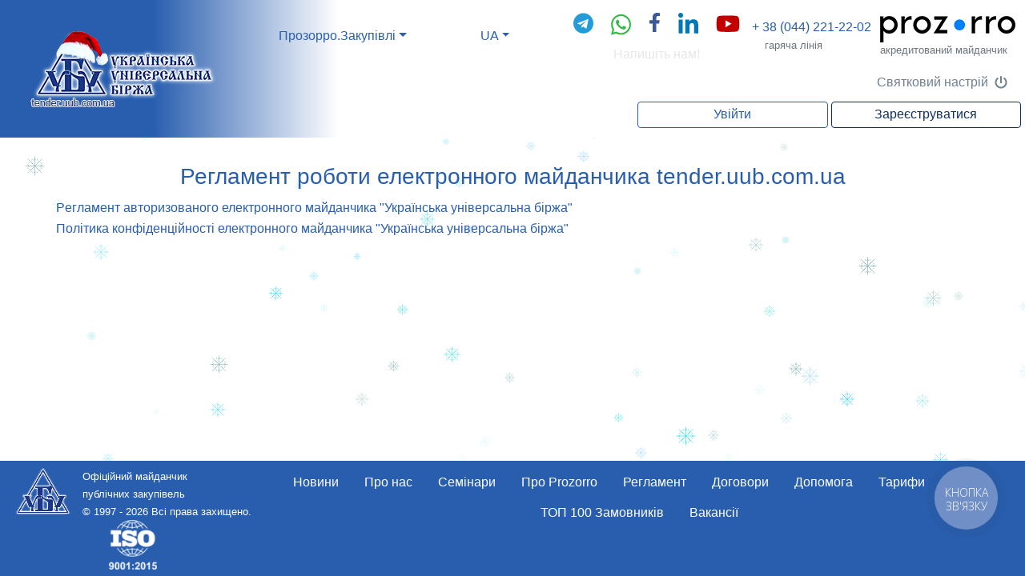

--- FILE ---
content_type: text/html; charset=utf-8
request_url: https://tender.uub.com.ua/page/reglament
body_size: 10831
content:


<!DOCTYPE html>
<html lang="en">
<head>
    <base href="/" />
    <title>
	Регламент
</title>
    <script>
        var WOprev_2020_04_19_check = "";
        var WOprev_2021_02_19_check ="N";
        var REQUIRED_UNIT_PRICE_FROM = "N";
        var REQUIRED_TRUSTED_PERSON_VERIFICATION_FROM = "2022-01-01T00:00:00";
        var OBJECTIONS_ADDITIONAL_VALIDATION_FROM = "2024-05-30";
    </script>
    <meta name="viewport" content="width=device-width, initial-scale=1, shrink-to-fit=no" /><link href="/css/bootstrap.css" rel="stylesheet"/>
<script src="/Scripts/jquery-3.3.1.js"></script>

    <script src="/Scripts/jquery.maskedinput.min.js"></script>
    <script src="/Scripts/popper.min.js"></script>
    <script src="/Scripts/bootstrap.min.js"></script>
    <link rel="stylesheet" href="/Scripts/jquery-ui-1.12.1/jquery-ui.min.css" /><script type='text/javascript'> const True = true, False = false, WO_adv_seo = True, base_href = '/', placeURL = 'https://tender.uub.com.ua/', auditURL = 'https://audit-api.prozorro.gov.ua/api/2.5/', place_time_zone = '+02:00', isLogined = False, isAdmin = False, admin_type = '', isAllowRegister = False, IsNeedConfirmEmail = False, user_type = '', user_state = '', client_type = '', user_id = '', member_id = '', member_identifier_id = '', member_user_count = '', register_date = '', member_account_value = '', member_state = '', ShowFirstModal = False; member_login = '', member_kind = '', isTestMode = False, isPlaceTestMode = False, isDebugMode = False, d_from = '2024-03-01T09:00:00+02:00', d_to = '2024-03-01T09:00:00+02:00', prozorroURL = 'https://lb-api.prozorro.gov.ua/api/2.5/', marketURL = 'https://market-api.prozorro.gov.ua/api/', CDB_ENVIRONMENT = 'PRODUCTION', visitor_member_type = '';</script><link rel="icon" href="/Styles/favicon.png" type="image/png" /><link rel="shortcut icon" href="/Styles/favicon.png" type="image/png" /><script src="/Scripts/jquery-ui-1.12.1/jquery-ui.min.js"></script>
<script src="/Scripts/lang.js"></script>
<script src="/Scripts/dictionary.js"></script>
<script src="/Scripts/Tools.js"></script>
<script src="/Scripts/default_page.js"></script>
<script src="/Scripts/wSHdiv.js"></script>
<script src="/Scripts/TestMode.js"></script>
<link href="/css/custom.css" rel="stylesheet"/>
<script src="/Scripts/changable.js"></script>

    <script src="/Scripts/common.js"></script>
    
    <script>
        (function (w, d, s, l, i) {
            w[l] = w[l] || []; w[l].push({
                'gtm.start':
                    new Date().getTime(), event: 'gtm.js'
            }); var f = d.getElementsByTagName(s)[0],
                j = d.createElement(s), dl = l != 'dataLayer' ? '&l=' + l : ''; j.async = true; j.src =
                    'https://www.googletagmanager.com/gtm.js?id=' + i + dl; f.parentNode.insertBefore(j, f);
        })(window, document, 'script', 'dataLayer', 'GTM-5W7R34');
    </script>
    
    <meta name="keywords" content="регламент работы прозорро, прозоро работа площадки, как работает прозоро" />
    <meta name="description" content="Регламент роботи електронного майданчика Tender.UUB.com.ua, що встановлює правила роботи та порядок взаємодії з усіма користувачами" />

	<script type="text/javascript" src="/Scripts/snow2025/snowflake.min.js"></script> 
</head>

<body onload="setTimeout(MasterBodyInit(), 0);" class="p-0 m-0">
    
    <noscript>
        <iframe src="https://www.googletagmanager.com/ns.html?id=GTM-5W7R34" height="0" width="0" style="display: none; visibility: hidden"></iframe>
    </noscript>
    
    <div id="PageContent" class="col-12 content">
        <div id="pnHiddenDownloader" style="display: none;">
            <iframe id="hiddenDownloader" style="display: none" frameborder="0"></iframe>
        </div>
        <div id="data_load" class="row fixed-bottom justify-content-left row" style="display: none">
            <div class="col-auto bg-white px-3 py-1 lang" data-key="920">
                Завантаження даних ...  
            </div>
        </div>
        <header class="row mb-2">
            <div class="col-12">
                <div class="row header-gradient mb-2">
                    <div class="col-lg-3 col-md-4 col-sm-5 text-lg-left text-md-left text-sm-left text-center py-lg-2 py-md-2 py-sm-2 py-0 my-0 navbar">
                        <a href="/" class="navbar">
                            <img class="img-fluid" src="/pictures/logouub.webp" alt="logouub" />
                        </a>
                    </div>
                    <div class="col-12 col-sm-7 col-md-8 col-lg-9 p-sm-2">
                        <div class="row justify-content-center d-lg-none d-md-none d-sm-none d-block my-2">
                            <div class="col-12">
                                <div class="row pt-1 mb-2 justify-content-center">
                                    <a class="col mx-lg-1 mb-md-1 mb-sm-1 text-center" href="https://t.me/+380671842192" target="_blank">
                                        <img src="/styles/icons/telegram-brands.svg" style="width: 20px;" /></a>
                                    <a class="col mx-lg-1 mb-md-1 mb-sm-1 text-center" href="whatsapp://send?phone=+380671842192" target="_blank">
                                        <img src="/styles/icons/whatsapp-brands.svg" style="width: 20px;" /></a>
                                    <a class="col mx-lg-1 mb-md-1 mb-sm-1 text-center" href="https://www.facebook.com/tender.uub.com.ua" target="_blank">
                                        <img src="/styles/icons/facebook-f-brands.svg" style="width: 13px;" /></a>
                                    <a class="col mx-lg-1 mb-md-1 mb-sm-1 text-center" href="https://www.linkedin.com/company/ukrainian-universal-exchange/" target="_blank">
                                        <img src="/styles/icons/linkedin-in-brands.svg" style="width: 20px;" /></a>
                                    <a class="col mx-lg-1 mb-md-1 mb-sm-1 text-center" href="https://www.youtube.com/channel/UCo_jp16Mj8vebFequQ5VpZQ" target="_blank">
                                        <img src="/styles/icons/youtube-brands.svg" style="width: 25px;" /></a>
                                </div>
                                <div class="row justify-content-center">
                                    <div class="text-header lang cursor-pointer lang" id="email_href_copy" onclick="$('#modal_email_href').modal('show')" data-key="3096">Напишіть нам!</div>
                                </div>
                            </div>
                        </div>
                        <div class="row header-gradient-sm p-1 align-items-center justify-content-lg-end justify-content-md-center justify-content-sm-center justify-content-center">
                            <div class="col-lg-auto nav-item col-md-auto col-sm-auto col-auto dropdown order-lg-1 order-md-1 order-sm-1 order-1" id="crty">
                                <a class="nav-link dropdown-toggle lang" data-key="1936" href="#" role="button" data-toggle="dropdown" aria-haspopup="true" aria-expanded="false">Prozorro.Закупівлі
                                </a>
                                <div class="dropdown-menu" aria-labelledby="navbarDropdown">
                                    <a class="dropdown-item active lang" data-key="1936" href="/">Prozorro.Закупівлі</a>
                                    <a class="dropdown-item" target="_blank" href="/market">Prozorro Market</a>
                                    <a class="dropdown-item lang" data-key="1935" href="https://sale.uub.com.ua/">Prozorro.Продажі</a>
                                    <a class="dropdown-item lang" target="_blank" data-key="3099" href="https://uub.in.ua/">Арештоване майно</a>
                                </div>
                            </div>
                            <div class="col-lg-auto col-md-4 col-sm-auto col-auto mx-lg-auto text-center order-lg-2 order-md-2 order-sm-3 order-2">
                                <div class="nav-item dropdown text-header">
                                    <span id="what_lang" class="nav-link dropdown-toggle cursor-pointer" role="button" data-toggle="dropdown" aria-haspopup="true" aria-expanded="false"></span>
                                    <div class="dropdown-menu" aria-labelledby="navbarDropdown">
                                        <span class="dropdown-item translate cursor-pointer" id="ua">Українська</span>
                                        <span class="dropdown-item translate cursor-pointer" id="en">English</span>
                                    </div>
                                </div>
                            </div>
                            <div class="col-lg-auto col-md-6 col-sm-auto col-auto order-lg-3 order-md-5 order-sm-4 d-lg-block d-md-block d-sm-block d-none">
                                <div class="row pt-1 mb-2 justify-content-center">
                                    <a class="col mx-lg-1 mb-md-1 mb-sm-1 text-center" href="https://t.me/+380671842192" target="_blank">
                                        <img src="/styles/icons/telegram-brands.svg" style="width: 25px;" /></a>
                                    <a class="col mx-lg-1 mb-md-1 mb-sm-1 text-center" href="whatsapp://send?phone=+380671842192" target="_blank">
                                        <img src="/styles/icons/whatsapp-brands.svg" style="width: 25px;" /></a>
                                    <a class="col mx-lg-1 mb-md-1 mb-sm-1 text-center" href="https://www.facebook.com/tender.uub.com.ua" target="_blank">
                                        <img src="/styles/icons/facebook-f-brands.svg" style="width: 15px;" /></a>
                                    <a class="col mx-lg-1 mb-md-1 mb-sm-1 text-center" href="https://www.linkedin.com/company/ukrainian-universal-exchange/" target="_blank">
                                        <img src="/styles/icons/linkedin-in-brands.svg" style="width: 25px;" /></a>
                                    <a class="col mx-lg-1 mb-md-1 mb-sm-1 text-center" href="https://www.youtube.com/channel/UCo_jp16Mj8vebFequQ5VpZQ" target="_blank">
                                        <img src="/styles/icons/youtube-brands.svg" style="width: 30px;" /></a>
                                    <div class="col mx-lg-1 mb-md-1 mb-sm-1 text-center cursor-pointer" id="mes_button" style="display: none;">
                                        <span class="text-primary position-relative">
                                            <img src="/styles/icons/envelope-regular.svg" style="width: 25px;" />
                                            <span id="countMessages" class=""></span>
                                        </span>
                                    </div>
                                    <a class="col mx-lg-1 mb-md-1 mb-sm-1 text-center" href="/Calendar.aspx" title="Календар аукціонів" target="_blank" id="calendarHeader" style="display: none">
                                        <img src="/pictures/calendar.png">
                                    </a>
                                </div>

                                <div class="row justify-content-center">
                                    <div class="text-header lang cursor-pointer lang" id="email_href" onclick="$('#modal_email_href').modal('show')" data-key="3096">Напишіть нам!</div>
                                </div>
                            </div>

                            
                            <div class="col-md-4 col-lg-auto col-sm-auto col-auto px-0 px-sm-1 py-1 order-lg-4 order-md-3 order-sm-2 order-3">
                                <div class="text-header main_number holder">
                                    <a class="text-header" href="tel:+380442212202">+ 38 (044) 221-22-02</a>
                                    <div class="block row">
                                        <div class="col-12 text-center">
                                            Пн-Пт: 8.00-20.00
                                        </div>
                                        <div class="col-12 text-center">
                                            Сб: 8.30-17.30
                                        </div>
                                        <div class="col-12 text-center">
                                            Нд: 10.00-16.00
                                        </div>
                                    </div>
                                </div>
                                <div class="text-header spare_number holder">
                                    <div class="text-header spare_number_kyiv"><a class="text-header" href="tel:+380670102202">+ 38 (067) 010-22-02</a></div>
                                    <div class="text-header spare_number_vodafon"><a class="text-header" href="tel:+380662895350">+ 38 (066) 289-53-50</a></div>
                                    <div class="block row">
                                        <div class="col-12 text-center">
                                            Пн-Пт: 8.00-20.00
                                        </div>
                                        <div class="col-12 text-center">
                                            Сб: 8.30-17.30
                                        </div>
                                        <div class="col-12 text-center">
                                            Нд: 10.00-16.00
                                        </div>
                                    </div>
                                </div>
                                <small class="text-muted pl-3 lang" data-key="3">гаряча лінія</small>
                            </div>
                            <div class="col-lg-auto col-md-auto col-sm-auto col-auto d-lg-block d-md-block d-sm-none d-none order-lg-5 order-md-4 order-sm-5">
                                <a id="prozorrologo" href="https://prozorro.gov.ua">
                                    <img class="img-fluid" src="/pictures/prozorro-logo.webp" alt="logo-prozorro"></a>
                                <small class="text-muted lang d-none d-lg-block" data-key="4">акредитований майданчик</small>
                            </div>
                        </div>
						<div class="row header-gradient-sm p-1 align-items-center justify-content-lg-end justify-content-md-center justify-content-sm-center justify-content-center"> 
                            <div class="col-lg-auto nav-item col-md-auto col-sm-auto col-auto dropdown order-lg-1 order-md-1 order-sm-1 order-1"> 
                                <div id="snow"></div> 
                             </div> 
                        </div>
                        <div class="row justify-content-end align-items-center p-1" style="display: none;" id="pn_login">
                            <button class="col col-sm-5 col-lg-3 btn btn-outline-primary lang" data-key="5" role="button" onclick="Showframe('Login.aspx')">Увійти</button>
                            <button class="col col-sm-5 col-lg-3 ml-1 btn btn-outline-secondary lang" data-key="6" role="button" id="Reestracia-gol" onclick="Showframe('Registration.aspx')">Зареєструватися</button>
                        </div>
                        <div class="row justify-content-end align-items-center p-1" style="display: none;" id="pn_UserInfo">
                            <a class="col col-sm-5 col-lg-3 ml-1 p-1 text-truncate btn btn-outline-info cursor-pointer lang" style="display: none;" id="pnDebug" data-key="7" role="button" onclick='showTestDialog();'>Тестування</a>
                            <a class="col col-sm-5 col-lg-3 ml-1 p-1 text-truncate btn btn-outline-success cursor-pointer lang" style="display: none;" id="pn_change-user-menu" data-key="8" role="button" onclick='showChangeUserDialog();'>Змінити користувача</a>
                            <div class="w-100"></div>
                            <a class="col-6 col-sm-4 col-lg-3 ml-1 ml-sm-0 p-1 text-truncate btn btn-outline-success lang" style="display: none;" id="pnTest" data-key="9" role="button" href="/Member_User.aspx" title="Ви зараз знаходитеся в тестовому режимі. Якщо Ви готові до виконаня справжніх функцій - змініть ознаку 'Тестові операції' в профілі користувача" rel="nofollow">Тестовий режим</a>
                            <div class="col-12 col-sm-7 col-lg-6 border border-primary rounded ml-1 mt-1 mt-sm-0 p-1">
                                <div class="row">
                                    <a class="col-11 col-sm-10 col-md-11 px-2 text-truncate" href="/Member_User.aspx" title="Профіль" rel="nofollow">
                                        <img src="/styles/icons/user-solid.svg" style="width: 15px; margin-bottom: 3px;" />
                                        <span id="UserInfo">Анонімний перегляд</span>
                                    </a>
                                    <a class="col-1 text-center cursor-pointer border-left border-primary pl-1" onclick='LogOff();' title="Вихід">
                                        <img src="/styles/icons/sign-out-alt-solid.svg" style="width: 16px; margin-bottom: 3px;" />
                                    </a>
                                </div>
                            </div>
                            <div class="col-12 mt-1 text-right px-0">
                                ID користувача:  
                            <span class="font-weight-bold">
                                <span id="UserId" class="user-name"></span>
                            </span>
                            </div>
                        </div>
                    </div>
                </div>
                <div class="row justify-content-center mb-2 bg-warning border border-warning" id="client_message_by_type" style="display: none;">
                    <div class='col-11  p-2 m-2 text-center' id="client_message_by_type_text" style="display: none;"></div>
                </div>
                <div class="row justify-content-center mb-2" id="warning_message" style="display: none;">
                </div>
            </div>
        </header>
        <main class="row content-main mb-2">
            <div class="container mb-2">
                <div class="row d-md-none dropleft bg-primary rounded">
                    <button class="btn btn-primary dropdown-toggle text-rigth ml-auto" style="display: none !important;" type="button" id="main_tabs_dropdown" data-toggle="dropdown" aria-haspopup="true" aria-expanded="false">Меню</button>
                    <div class="dropdown-menu" aria-labelledby="main_tabs_dropdown">
                        <a class="dropdown-item lang" id="li_admin_member_menu" data-key="10" href="/MemberList.aspx" rel="nofollow">Учасники</a>
                        <a class="dropdown-item lang" id="li_admin_payments_menu" data-key="11" href="/PaymentsList.aspx" rel="nofollow">Розрахунки</a>
                        <a class="dropdown-item lang" id="li_admin_reports_menu" data-key="12" href="/Reports.aspx" rel="nofollow">Звіти</a>
                        <div class="dropdown-divider"></div>
                        <a class="dropdown-item lang" id="btn_position_list_menu" data-key="13" href="/PositionList.aspx" rel="nofollow">Закупівлі</a>
                        <a class="dropdown-item lang" id="btn_plan_list_menu" data-key="14" href="/PlanList.aspx" rel="nofollow">Річні плани</a>
                        <a class="dropdown-item lang" id="btn_contracts_menu" data-key="15" href="/ContractList.aspx" rel="nofollow">Договори</a>
                        <div class="dropdown-divider isLogined"></div>
                        <a class="dropdown-item lang isLogined" id="mm_MessageList_menu" data-key="122" href="/MessageList.aspx" rel="nofollow">Повідомлення</a>
                        <a class="dropdown-item lang isLogined" id="mm_Member_User_menu" data-key="123" href="/Member_User.aspx" rel="nofollow">Користувач</a>
                        <a class="dropdown-item lang isLogined" id="mm_Member_Card_menu" data-key="124" href="/Member_Card.aspx" rel="nofollow">Учасник</a>
                        <a class="dropdown-item lang isLogined" id="mm_Subscription_menu" data-key="125" href="/Subscription.aspx" rel="nofollow">Підписка</a>
                        <a class="dropdown-item lang isLogined" id="mm_UserList_menu" data-key="126" href="/UserList.aspx" rel="nofollow">Співробітники</a>
                        <a class="dropdown-item lang isLogined" id="mm_account_changes_List_menu" data-key="127" href="/account_changes_List.aspx" rel="nofollow">Розрахунки</a>
                        <a class="dropdown-item lang isLogined" id="mm_admin_page_menu" data-key="" href="/admin_page.aspx" rel="nofollow" style="display: none">Сторінка адміністратора</a>
                    </div>
                </div>
                <div class="row justify-content-center mt-1 d-none d-md-flex" id="main_tabs" style="display: none !important;">
                    <a class="col col-md-3 col-lg-2 btn btn-outline-success m-1 lang" id="li_admin_member" data-key="10" href="/MemberList.aspx" rel="nofollow">Учасники</a>
                    <a class="col col-md-3 col-lg-2 btn btn-outline-success m-1 lang" id="li_admin_payments" data-key="11" href="/PaymentsList.aspx" rel="nofollow">Розрахунки</a>
                    <a class="col col-md-3 col-lg-2 btn btn-outline-success m-1 lang" id="li_admin_reports" data-key="12" href="/Reports.aspx" rel="nofollow">Звіти</a>
                    <a class="col col-md-3 col-lg-2 btn btn-outline-primary m-1 lang text-uppercase" id="btn_position_list" data-key="13" href="/PositionList.aspx" rel="nofollow">Закупівлі</a>
                    <a class="col col-md-3 col-lg-2 btn btn-outline-primary m-1 lang text-uppercase" id="btn_plan_list" data-key="14" href="/PlanList.aspx" rel="nofollow">Річні плани</a>
                    <a class="col col-md-3 col-lg-2 btn btn-outline-primary m-1 lang text-uppercase" id="btn_contracts" data-key="15" href="/ContractList.aspx" rel="nofollow">Договори</a>
                    <a class="col col-md-3 col-lg-2 btn btn-outline-primary m-1 lang text-uppercase" id="btn_member_user" data-key="16" href="/Member_User.aspx" rel="nofollow">Профіль</a>
                </div>
                
    <div class="row py-3">
        <h1 class="col-12 text-center text-primary">Регламент роботи електронного майданчика tender.uub.com.ua</h1>
        <div class="col-12 ">
            <div class="row my-1">
                <a href="https://tender.uub.com.ua/Documents/Pегламент авторизованого електронного майданчика «Українська універсальна біржа (ред. 04.10.2023).pdf">Pегламент автоpизованого електpонного майданчика "Українська універсальна біржа"</a>
            </div>
            <div class="row my-1">
                <a href="https://tender.uub.com.ua/Documents/Політика_конфіденційності_електронного_майданчика_Українська_універсальна_біржа_2022.pdf">Політика конфіденційності електронного майданчика "Українська універсальна біржа"</a>
            </div>
        </div>
    </div>

            </div>
        </main>
        <footer class="row bg-primary p-2 justify-content-center">
            <div class="col-lg-3 col-md-6 col-sm-6 col-12 order-lg-1 order-sm-2 order-2">
                <div class="row justify-content-center d-flex">
                    <div class="col-auto order-0 order-sm-0 order-md-0 order-lg-0 order-xl-0 order-xxl-0">
                        <a href="/Main.aspx">
                            <img class="img-fluid animated pulse" src="/pictures/treug_uub.webp" width="70px" alt="logo-ubu" style="opacity: 1;" />
                        </a>
                    </div>
                    <div class="col-auto order-1 order-sm-1 order-md-1 order-lg-1 order-xl-1 order-xxl-1 text-center text-sm-center text-md-center text-lg-left">
                        <small class="lang text-white" data-key="35">Офіційний майданчик</small><br>
                        <small class="lang text-white" data-key="36">публічних закупівель</small><br>
                        <small class="lang text-white" data-key="37"></small>
                    </div>
                    <div class="col-auto order-0 order-sm-2 order-md-2 order-lg-2 order-xl-2 order-xxl-2">
                        <img class="img-fluid" src="/pictures/iso2.webp" width="60px" alt="iso" style="opacity: 1;" />
                    </div>
                </div>
            </div>
            <div class="col-lg-9 col-md-12 col-sm-12 col-12 order-lg-3 order-sm-1 order-1 m-0 p-0">
                <ul class="nav justify-content-center">
                    <li class="nav-item"><a class="nav-link text-white lang" data-key="38" href="/category/novini" target="_blank">Новини</a></li>
                    <li class="nav-item"><a class="nav-link text-white lang" data-key="39" href="/page/pro-nas" target="_blank">Про нас</a></li>
                    <li class="nav-item"><a class="nav-link text-white lang" data-key="40" href="/prozorro-navchannya" target="_blank">Навчання</a></li>
                    <li class="nav-item"><a class="nav-link text-white lang" data-key="41" href="/category/pro-prozorro" target="_blank">Про Prozorro</a></li>
                    <li class="nav-item"><a class="nav-link text-white lang" data-key="42" href="/page/reglament" target="_blank">Регламент</a></li>
                    <li class="nav-item"><a class="nav-link text-white lang" data-key="43" href="/page/dogovori" target="_blank">ДОГОВОРИ</a></li>
                    <li class="nav-item"><a class="nav-link text-white lang" data-key="44" href="/category/dopomoga" target="_blank">Допомога</a></li>
                    <li class="nav-item"><a class="nav-link text-white lang" data-key="45" href="/page/tarifi" target="_blank">Тарифи</a></li>
                    <li class="nav-item"><a class="nav-link text-white lang" data-key="46" href="/page/acsk" target="_blank">АЦСК</a></li>
                    <li class="nav-item"><a class="nav-link text-white lang" data-key="3097" href="/top-100-customers" target="_blank">ТОП 100 Замовників</a></li>
                    <li class="nav-item"><a class="nav-link text-white lang" data-key="3098" href="/vakansiyi" target="_blank">Кар’єра</a></li>
                    <li class="feedBack nav-item"><a class="nav-link text-white" href="https://docs.google.com/forms/d/e/1FAIpQLSeATbzj6cK3nPC_EqiUy1t2tttrTJUmRAcjVH3iw_LWQ54PWA/viewform" target="_blank" title="Форма зворотного зв’язку">Feedback</a></li>
                    <!--<li class="nav-item"><a class="nav-link text-white" href="/calculator.aspx" target="_blank">
                        <img src="/styles/icons/calculator-solid.svg" style="width: 17px; margin-bottom: 3px;" />
                    </a></li>-->
                </ul>
            </div>
        </footer>
        <div class="footer" style="display: none">
            <div class="row mt-3 bg-primary">
                <div class="col-12 col-md order-1 order-md-2">
                    <ul class="nav justify-content-center">
                        <li class="nav-item"><a class="px-2 nav-link text-white lang" data-key="38" href="/category/novini" target="_blank">Новини</a></li>
                        <li class="nav-item"><a class="px-2 nav-link text-white lang" data-key="39" href="/page/pro-nas" target="_blank">Про нас</a></li>
                        <li class="nav-item"><a class="px-2 nav-link text-white lang" data-key="40" href="/prozorro-navchannya" target="_blank">Навчання</a></li>
                        <li class="nav-item"><a class="px-2 nav-link text-white lang" data-key="41" href="/category/pro-prozorro" target="_blank">Про Prozorro</a></li>
                        <li class="nav-item"><a class="px-2 nav-link text-white lang" data-key="42" href="/page/reglament" target="_blank">Регламент</a></li>
                        <li class="nav-item"><a class="px-2 nav-link text-white lang" data-key="43" href="/page/dogovori" target="_blank">ДОГОВОРИ</a></li>
                        <li class="nav-item"><a class="px-2 nav-link text-white lang" data-key="44" href="/category/dopomoga" target="_blank">Допомога</a></li>
                        <li class="nav-item"><a class="px-2 nav-link text-white lang" data-key="45" href="/page/tarifi" target="_blank">Тарифи</a></li>
                        <li class="nav-item"><a class="px-2 nav-link text-white lang" data-key="46" href="/page/acsk" target="_blank">АЦСК</a></li>
                        <li class="nav-item"><a class="px-2 nav-link text-white lang" data-key="3097" href="/top-100-customers" target="_blank">ТОП 100 Замовників</a></li>
                        <li class="nav-item"><a class="px-2 nav-link text-white lang" data-key="3098" href="/vakansiyi" target="_blank">Кар’єра</a></li>
                        <li class="feedBack nav-item"><a class="nav-link text-white" href="https://docs.google.com/forms/d/e/1FAIpQLSeATbzj6cK3nPC_EqiUy1t2tttrTJUmRAcjVH3iw_LWQ54PWA/viewform" target="_blank" title="Форма зворотного зв’язку">Feedback</a></li>
                        <!--<li class="nav-item"><a class="px-2 nav-link text-white lang" data-key="" href="/calculator.aspx" target="_blank">
                            <img src="/styles/icons/calculator-solid.svg" style="width: 17px; margin-bottom: 3px;" />
                        </a></li>-->
                    </ul>
                </div>
            </div>
        </div>
        <div class="row bg-primary mt-2 justify-content-center footer_mob" style="display: none">
            <div class="btn-group dropup bg-primary rounded ">
                <button type="button" class="btn btn-secondary dropdown-toggle lang" data-key="" data-toggle="dropdown" aria-haspopup="true" aria-expanded="false">Меню</button>
                <div class="dropdown-menu">
                    <a class="dropdown-item lang" data-key="38" href="/category/novini" target="_blank">Новини</a>
                    <a class="dropdown-item lang" data-key="39" href="/page/pro-nas" target="_blank">Про нас</a>
                    <a class="dropdown-item lang" data-key="40" href="/prozorro-navchannya" target="_blank">Навчання</a>
                    <a class="dropdown-item lang" data-key="41" href="/category/pro-prozorro" target="_blank">Про Prozorro</a>
                    <a class="dropdown-item lang" data-key="42" href="/page/reglament" target="_blank">Регламент</a>
                    <a class="dropdown-item lang" data-key="43" href="/page/dogovori" target="_blank">ДОГОВОРИ</a>
                    <a class="dropdown-item lang" data-key="44" href="/category/dopomoga" target="_blank">Допомога</a>
                    <a class="dropdown-item lang" data-key="45" href="/page/tarifi" target="_blank">Тарифи</a>
                    <a class="dropdown-item lang" data-key="46" href="/page/acsk" target="_blank">АЦСК</a>
                    <a class="dropdown-item lang" data-key="3097" href="/top-100-customers" target="_blank">ТОП 100 Замовників</a>
                    <a class="dropdown-item lang" data-key="3098" href="/vakansiyi" target="_blank">Кар’єра</a>
                    <li class="feedBack nav-item"><a class="nav-link text-white" href="https://docs.google.com/forms/d/e/1FAIpQLSeATbzj6cK3nPC_EqiUy1t2tttrTJUmRAcjVH3iw_LWQ54PWA/viewform" target="_blank" title="Форма зворотного зв’язку">Feedback</a></li>
                    <!--<a class="dropdown-item lang" data-key="" href="/calculator.aspx" target="_blank">
                        <img src="/styles/icons/calculator-solid.svg" style="width: 17px; margin-bottom: 3px;" />
                    </a>-->
                </div>
            </div>
        </div>

        <div style="visibility: collapse; display: none;">
            <div id="pn_documents___id" class="col-12">
                <div id="pn_documentsContent___id" class="col-12">
                    <div id="pn_documents_control___id" style="display: none;" class="row">
                        <div class="col-12 p-0">
                            <button type="button" class="btn btn-success lang" data-key="17" id="btn_documents_add__id">Додати документ</button>
                        </div>
                    </div>
                </div>
            </div>

            <div id="dictioary_load" class="position-absolute bg-white fixed-bottom text-left row p-2" style="display: none">
                <span id="load_message" class="col-auto text-primary lang" data-key="18">Завантаження основних довідників ...</span>
            </div>

            <div id="dlgSelectGoods" title="Вибір Категорії Майна">
                <div id='GoodsTree'></div>
            </div>

            <div id="dialog-confirm" title="Підтвердження дій">
                <p>
                    <span class="ui-icon ui-icon-alert" style="float: left; margin: 0 7px 20px 0;"></span>
                    <span id="DialogPrompt"></span>
                </p>
            </div>

            <div id="dialog-message" title="Повідомлення">
                <p>
                    <span class="ui-icon ui-icon-info" style="float: left; margin: 0 7px 20px 0;"></span>
                    <span id="MessageText"></span>
                </p>
            </div>

            <div class="row bg-fon py-2" id="pnSignPresent___id">
                <div class="col-12 text-center text-success lang mb-1" data-key="19">Кваліфікований електронний підпис накладено.</div>
                <div class="col-12 text-center">
                    <button class="btn btn-info lang " type="button" data-key="20" id="btVerifySign___id" onclick="signingModule.VerifySign('__id','__SignFor','__obj_sign_url','__doc_sign','__doc_place','__SignPlace');">Перевірити підпис</button>
                </div>
            </div>
            <div class="row bg-fon py-2" id="pnSignAbsent___id">
                <div class="col-12 mb-1 text-center text-danger lang" data-key="21">Кваліфікований електронний підпис відсутній.</div>
                <div class="col-12 text-center" id="pnNeedSign___id">
                    <div class="row">
                        <div class="lang col-12 mb-1 text-center" data-key="22">Необхідно накласти кваліфікований електронний підпис.</div>
                        <div class="col-12">
                            <button type="button" class="btn btn-info lang" data-key="23" id="btSignRecord___id" onclick="signingModule.SignRecord('__id','__SignFor','__obj_sign_url','__doc_sign','__doc_place','__main_sign_id','__SignPlace');">Накласти підпис</button>
                        </div>
                    </div>
                </div>
            </div>

            <div id="pn_Properties_item___id" class="form-row my-1">
                <div class="col-12 font-weight-bold">label__</div>
                <div class="text-info col-12">value__</div>
            </div>
            <div id="pn_MessageRecord___id" class="col-12">
                <div class="row bg-fon mb-3 p-2">
                    <div class="col-12 font-weight-bold mb-1" id="message_title___id">title__</div>
                    <div class="col-12 mb-1">
                        <a href="/tender/tenderID__/" rel="nofollow">tenderID__</a>
                    </div>
                    <div class="col-12 mb-1">message_time__</div>
                    <div class="col-12 text-info">m_text__</div>
                </div>
            </div>
        </div>
    </div>

    <div class="scrollup">
        <img src="/styles/icons/chevron-up-solid.svg" style="width: 20px; margin-bottom: 5px;" />
    </div>

    <div class="modal fade" id="dgProperties" tabindex="-1" role="dialog" aria-labelledby="exampleModalCenterTitle" aria-hidden="true">
        <div class="modal-dialog modal-dialog-centered" role="document">
            <div class="modal-content">
                <div class="modal-header">
                    <p class="modal-title lang h5" data-key="1814">Вибірка з ЄДРПОУ</p>
                    <button type="button" class="close" data-dismiss="modal" aria-label="Close">
                        <span aria-hidden="true">&times;</span>
                    </button>
                </div>
                <div class="modal-body">
                    <div id="pn_Properties_content">
                    </div>
                </div>
                <div class="modal-footer">
                    <button type="button" class="btn btn-secondary lang" data-key="1710" data-dismiss="modal">Закрити</button>
                </div>
            </div>
        </div>
    </div>

    <div class="modal fade" id="modalDeleteDocument" tabindex="-1" role="dialog" aria-labelledby="exampleModalCenterTitle" aria-hidden="true">
        <div class="modal-dialog modal-dialog-centered" role="document">
            <div class="modal-content">
                <div class="modal-header">
                    <p class="modal-title lang h5" data-key="1798">Підтвердження дій</p>
                    <button type="button" class="close" data-dismiss="modal" aria-label="Close">
                        <span aria-hidden="true">&times;</span>
                    </button>
                </div>
                <div class="modal-body">
                    <div class="row">
                        <div class="col-12 lang text-center" data-key="1458"></div>
                    </div>
                </div>
                <div class="modal-footer">
                    <button type="button" class="btn btn-secondary lang" data-key="910" data-dismiss="modal">Закрити</button>
                    <button type="button" class="btn btn-primary lang" data-key="908" onclick="cb_delte_document();">Підтвердити</button>
                </div>
            </div>
        </div>
    </div>

    <div class="modal fade" id="modalSignObject" tabindex="-1" role="dialog" aria-labelledby="exampleModalCenterTitle" aria-hidden="true">
        <div class="modal-dialog modal-dialog-centered" role="document">
            <div class="modal-content">
                <div class="modal-header">
                    <p class="modal-title lang h5" data-key="1798"></p>
                    <button type="button" class="close" data-dismiss="modal" aria-label="Close">
                        <span aria-hidden="true">&times;</span>
                    </button>
                </div>
                <div class="modal-body">
                    <div class="row">
                        <div class="col-12 lang text-center">Накласти КЕП на пропозицію, що попередньо був завантажений? Якщо необхідно накласти КЕП іншої фізичної/юридичної особи - оновіть сторінку</div>
                    </div>
                </div>
                <div class="modal-footer">
                    <button type="button" class="btn btn-secondary lang" data-key="910" data-dismiss="modal">Закрити</button>
                    <button id="b_sign_object" type="button" class="btn btn-primary lang" data-key="908">Підтвердити</button>
                </div>
            </div>
        </div>
    </div>

    <div class="modal hide fade bd-example-modal-lg" id="BidFormModal" tabindex="-1" role="dialog" aria-labelledby="exampleModalCenterTitle" aria-hidden="true">
        <div class="modal-dialog modal-dialog-centered modal-lg" role="document">
            <div class="modal-content">
                <div class="modal-header">
                    <p class="modal-title lang h5" data-key="1696">Робота з підписом</p>
                    <button type="button" class="close" data-dismiss="modal" aria-label="Close">
                        <span aria-hidden="true">&times;</span>
                    </button>
                </div>
                <div class="modal-body">
                    <form class="row">
                        <div class="col-12">
                            <div class="row px-2">
                                <div class="col-12 mb-2">
                                    <span class="lang font-weight-bold" data-key="380">Робота з підписом </span><span class="text-info" id="status"></span>
                                </div>
                                <div class="col-12">
                                    <div class="row">
                                        <small class="col-12 mb-1">Для використання оновленого функціоналу накладення кваліфікованого цифрового підпису (далі - КЕП) необхідно завантажити та встановити застосунок (IIT Користувач ЦСК-1.Управління агентом підпису), обравши версію інсталяційного пакету для операційної системи вашого персонального комп'ютера та плагін (розширення) для Вашого веб-переглядача (браузера).</small>
                                        <small class="col-12 mb-1 font-weight-bold">Плагіни:</small>
                                        <ul class="list-group">
                                            <li class="list-group"><small class="col-12 mb-1">Для Google Chrome: <a href="https://chrome.google.com/webstore/detail/ііт-користувач-цск-1-бібл/jffafkigfgmjafhpkoibhfefeaebmccg?utm_source=chrome-app-launcher-info-dialog" rel="nofollow">https://chrome.google.com/webstore/detail/ііт-користувач-цск</a></small></li>
                                            <li class="list-group"><small class="col-12 mb-1">Для Mozilla Firefox: <a href="https://eu.iit.com.ua/download/productfiles/eusw@iit.com.ua.xpi" rel="nofollow">https://eu.iit.com.ua/download/productfiles/<span class="__cf_email__" data-cfemail="a7c2d2d4d0e7ceced389c4c8ca89d2c689dfd7">[email&#160;protected]</span> </a></small></li>
                                        </ul>
                                    </div>
                                    <div class="row">
                                        <small class="col-12 mb-1 font-weight-bold">Додаток:</small>
                                        <ul class="list-group">
                                            <li class="list-group"><small class="col-12 mb-1">Для ОС сімейства Windows: <a href="https://iit.com.ua/download/productfiles/EUSignWebInstall.exe" rel="nofollow">https://iit.com.ua/download/productfiles/EUSignWebInstall.exe</a></small></li>
                                            <li class="list-group"><small class="col-12 mb-1">Для ОС сімейства Linux: для ОС розрядності <a href="https://iit.com.ua/download/productfiles/euswi.deb" rel="nofollow">32-біта</a> та <a href="https://iit.com.ua/download/productfiles/euswi.64.deb" rel="nofollow">64-біта</a></small></li>
                                            <li class="list-group"><small class="col-12 mb-1">Для ОС Apple macOS: <a href="https://iit.com.ua/download/productfiles/EUSignWebInstall.pkg" rel="nofollow">https://iit.com.ua/download/productfiles/EUSignWebInstall.pkg</a></small></li>
                                        </ul>
                                    </div>
                                </div>
                            </div>
                        </div>
                    </form>
                </div>
                <div class="modal-footer">
                    <button type="button" class="btn btn-secondary lang" data-key="1692" data-dismiss="modal">Закрити</button>
                </div>
            </div>
        </div>
    </div>

    <div class="modal fade" id="diag_test" tabindex="-1" role="dialog" aria-labelledby="exampleModalCenterTitle" aria-hidden="true">
        <div class="modal-dialog modal-dialog-centered" role="document">
            <div class="modal-content">
                <div class="modal-header">
                    <p class="modal-title h5">Тестування</p>
                    <button type="button" class="close" data-dismiss="modal" aria-label="Close">
                        <span aria-hidden="true">&times;</span>
                    </button>
                </div>
                <div class="modal-body" id="diag_testNew">
                    <div class="col-12">
                        <div class="row justify-content-center">
                            <button class='m-1 btn btn-primary' onclick='TestFill_1pos()'>T. 1 позиція</button>
                            <button class='m-1 btn btn-primary' onclick='TestFill_1pos_WF()'>T. 1 позиція  критерії</button>
                            <button class='m-1 btn btn-primary' onclick='TestFill_lot(1)'>T. 1 лот</button>
                            <button class='m-1 btn btn-primary' onclick='TestFill_lot(2)'>T. 2 лоти</button>
                            <button class='m-1 btn btn-primary' onclick='TestFill_2lot_WF()'>T. 2 лоти критерії</button>
                            <button class='m-1 btn btn-primary' onclick='TestFill_lot(5)'>T. 5 лотів</button>
                            <br />
                            <button class='m-1 btn btn-primary' onclick='TestFill_Plan()'>План</button>
                            <button class='m-1 btn btn-primary' onclick='TestFill_bid()'>Пропозиція</button>
                        </div>
                    </div>
                </div>
                <div class="modal-footer">
                    <button type="button" class="btn btn-secondary" data-dismiss="modal">Закрити</button>
                </div>
            </div>
        </div>
    </div>

    <div class="modal fade" id="diag_ChangeUser" tabindex="-1" role="dialog" aria-labelledby="exampleModalCenterTitle" aria-hidden="true">
        <div class="modal-dialog modal-dialog-centered" role="document">
            <div class="modal-content">
                <div class="modal-header">
                    <p class="modal-title lang h5" data-key="1794">Зміна користувача</p>
                    <button type="button" class="close" data-dismiss="modal" aria-label="Close">
                        <span aria-hidden="true">&times;</span>
                    </button>
                </div>
                <div class="modal-body" id="diag_ChangeUserNew">
                    <form class="row">
                        <div class="col-12">
                            <div class="row mb-2">
                                <label for="type_ChangeUser" class="lang col-12 font-weight-bold">Тип пошуку</label>
                                <div class="col-12 mb-2">
                                    <select class="form-control" id="type_ChangeUser" onchange="ChangeUserDialogType()">
                                        <option value="code">Пошук учасника за ЄДРПОУ</option>
                                        <option value="log">Пошук учасника за логіном</option>
                                        <option value="id">Пошук учасника за ID</option>
                                    </select>
                                </div>
                            </div>
                            <div class="row">
                                <label for="eChangeUser" class="lang col-12 font-weight-bold">Пошук</label>
                                <div class="col-12">
                                    <input class="form-control" type="text" id="eChangeUser" name="eChangeUser" />
                                </div>
                            </div>
                        </div>
                    </form>
                </div>
                <div class="modal-footer">
                    <button type="button" class="btn btn-secondary lang" data-dismiss="modal" data-key="1785">Закрити</button>
                </div>
            </div>
        </div>
    </div>

    <div class="modal fade" id="modal_email_href" tabindex="-1" role="dialog" aria-labelledby="exampleModalCenterTitle" aria-hidden="true">
        <div class="modal-dialog modal-dialog-centered" role="document">
            <div class="modal-content">
                <div class="modal-header">
                    <p class="modal-title lang h5" data-key="1690">повідомлення</p>
                    <button type="button" class="close" data-dismiss="modal" aria-label="Close">
                        <span aria-hidden="true">&times;</span>
                    </button>
                </div>
                <div class="modal-body">
                    <div class="row">
                        <div class="col-12 text-center lang" data-key="3095">
                            Наша email адреса: 
                        </div>
                        <div class="col-12 text-center">
                            <a class="font-weight-bold" id="example1" href="/cdn-cgi/l/email-protection#cdb9a8a3a9a8bf8db8b8afe3aea2a0e3b8ac"><span class="__cf_email__" data-cfemail="3145545f555443714444531f525e5c1f4450">[email&#160;protected]</span></a>
                        </div>
                    </div>
                </div>
                <div class="modal-footer">
                    <button type="button" class="btn btn-secondary lang" data-key="1710" data-dismiss="modal">Закрити</button>
                </div>
            </div>
        </div>
    </div>

    <div class="modal fade" id="diagFileUpload" tabindex="-1" role="dialog" aria-labelledby="exampleModalCenterTitle" aria-hidden="true">
        <div class="modal-dialog modal-dialog-centered" role="document">
            <div class="modal-content">
                <div class="modal-header">
                    <p class="modal-title lang h5" data-key="1698">Завантаження файлу</p>
                    <button id="diagFileUpload_btnClose" type="button" class="close" data-dismiss="modal" aria-label="Close">
                        <span aria-hidden="true">&times;</span>
                    </button>
                </div>
                <div class="modal-body" id="diagFileUp">
                    <form class="row">
                        <small class="col-12 mb-2 lang text-info" id="signDocsNotification" style='display: none'>Додані файли будуть завантажені з накладеним електронним підписом.</small>
                        <div class="col-12 mb-2">
                            <div class="row px-2">
                                <div class="col-12 text-center" id="tFileMessage"></div>
                                <div class="col-12 text-center bg-warning" id="tWarningFileMessage"></div>
                            </div>
                        </div>
                        <div class="col-12 mb-2" id="pnTypeFile" style='display: none'>
                            <div class="row">
                                <label for="slFileType" class="lang col-12 font-weight-bold" data-key="24">Тип файлу</label>
                                <div class="col-12">
                                    <select class="form-control" id="slFileType" onchange="slFileType_onchange();"></select>
                                </div>
                            </div>
                        </div>
                        <div class="col-12 mb-2 bid_aboveThresholdEU" style='display: none' id="pn_File_confidentiality">
                            <div class="row">
                                <label for="slFile_confidentiality" class="col-12 font-weight-bold lang" data-key="25">Доступність</label>
                                <div class="col-12">
                                    <select class="form-control" id="slFile_confidentiality" onchange="slFile_confidentiality_onchange();">
                                    </select>
                                </div>
                            </div>
                        </div>
                        <div class="col-12 mb-2 bid_competitiveDialogue" id="pn_File_isDescriptionDecision" style='display: none'>
                            <div class="custom-control custom-checkbox">
                                <input type="checkbox" class="custom-control-input" id="cbFile_isDescriptionDecision" onchange="cbFile_isDescriptionDecision_onchange();" />
                                <label for="cbFile_isDescriptionDecision" class="lang custom-control-label font-weight-bold" data-key="27">Опис рішення про закупівлю</label>
                            </div>
                        </div>
                        <div class="col-12 mb-2 bid_aboveThresholdEU" id="pn_File_confidentialityRationale" style='display: none'>
                            <div class="row">
                                <label for="eFile_confidentialityRationale" class="lang col-12 font-weight-bold" data-key="26">Причина конфіденційності</label>
                                <div class="col-12">
                                    <textarea id="eFile_confidentialityRationale" class="form-control" placeholder="Текст довжиною від 30 до 500 символів..."></textarea>
                                </div>
                            </div>
                        </div>
                        <small class="col-12 mb-2 lang text-info" data-key="28">Варто пам’ятати, що є обмеження стосовно розміру файлу – не більше 50 МБ.						
                        </small>
                        <div class="col-12">
                            <button type='button' class="btn btn-success lang" data-key="29" id="btFileUpload" style="cursor: pointer">Файл</button>
                        </div>
                    </form>
                </div>
                <div class="modal-footer">
                    <button id="diagFileUpload_btnClose" type="button" class="btn btn-secondary lang" data-key="1699" data-dismiss="modal">Закрити</button>
                </div>
            </div>
        </div>
    </div>

    <div class="modal fade bd-example-modal-lg" id="diag_signing" tabindex="-1" role="dialog" aria-labelledby="exampleModalCenterTitle" aria-hidden="true">
        <div class="modal-dialog modal-dialog-centered modal-lg" role="document">
            <div class="modal-content">
                <div class="modal-header">
                    <p class="modal-title lang h5" data-key="1792">Кваліфікований підпис</p>
                    <button type="button" class="close" data-dismiss="modal" aria-label="Close">
                        <span aria-hidden="true">&times;</span>
                    </button>
                </div>
                <div class="modal-body" id="signPlaceholder">
                </div>
                <div class="modal-footer">
                    <button type="button" class="btn btn-secondary lang" data-key="1785" data-dismiss="modal">Закрити</button>
                </div>
            </div>
        </div>
    </div>

    
    <div class="modal fade" id="modalNotification" tabindex="-1" role="dialog" aria-labelledby="exampleModalCenterTitle" aria-hidden="true">
        <div class="modal-dialog modal-dialog-centered" role="document">
            <div class="modal-content">
                <div class="modal-header">
                    <p class="modal-title lang h5" data-key="1789">Повідомлення</p>
                    <button type="button" class="close" data-dismiss="modal" aria-label="Close">
                        <span aria-hidden="true">&times;</span>
                    </button>
                </div>
                <div id="modalNotificationMessage" class="modal-body lang text-center" data-key="1810"></div>
                <div class="modal-footer">
                    <button type="button" class="btn btn-secondary lang" data-key="1785" data-dismiss="modal" id="closeModalMemberCard">Закрити</button>
                </div>
            </div>
        </div>
    </div>

    <div class="modal fade" id="DocPreviewer" tabindex="-1" role="dialog" aria-hidden="true">
        <div class="modal-dialog modal-dialog-top text-center modal-lg" role="document">
            <div class="modal-content">
                <div class="modal-body p-0">
                    <div style="width: 100%; min-height: 100%; position: absolute;" class="p-0 justify-content-center align-items-center">
                        <div class="col-12">
                            <div class="p-2 text-center" style="background: #029BFF; width: 100%">
                                <span style="color: white; font-size: 20px">Перегляд документу</span>
                                <span onclick="$('#DocPreviewer').modal('hide')" class="float-right">
                                    <img src="/styles/icons/times-solid.svg" style="width: 10px; margin-top: 5px; cursor: pointer;" />
                                </span>
                            </div>
                            <div class="" id="doc_content" style="width: 100%; height: 100%; background: white;"></div>
                        </div>
                    </div>
                </div>
            </div>
        </div>
    </div>

    <div class="modal fade" id="mustBeRead" tabindex="-1" role="dialog" aria-labelledby="mustBeRead" aria-hidden="true">
        <div class="modal-dialog modal-dialog-centered" role="document">
            <div class="modal-content">
                <div class="modal-header">
                    <h5 class="modal-title text-center w-100" id="exampleModalLabel">Зверніть увагу!</h5>
                </div>
                <div class="modal-body">
                    Зважаючи на реалії сьогодення, зокрема постійні кіберзагрози з боку держави-агресора, її громадян та інших недружньо налаштованих осіб, радимо Вам змінити Ваш пароль для входу в особистий кабінет на електронному майданчику на більш надійний. Для створення надійного паролю рекомендуємо використовувати великі та маленькі латинські літери, цифри та символи (*/-+=#*[]{} тощо). Це значно підвищить безпеку Вашого особистого кабінету. 
                </div>
                <div class="modal-footer">
                    <button type="button" class="btn btn-secondary" data-dismiss="modal">Зрозуміло</button>
                </div>
            </div>
        </div>
    </div>

    <script data-cfasync="false" src="/cdn-cgi/scripts/5c5dd728/cloudflare-static/email-decode.min.js"></script><script>
        ShowWhatLanguageIsNow();
        translate();
    </script>

    

    <script>
        (function (d, w, s) {
            var widgetHash = '3QqHaDGE9v', gcw = d.createElement(s); gcw.type = 'text/javascript'; gcw.async = true;
            gcw.src = 'https://widgets.binotel.com/getcall/widgets/' + widgetHash + '.js';
            var sn = d.getElementsByTagName(s)[0]; sn.parentNode.insertBefore(gcw, sn);
        })(document, window, 'script');

    </script>
    <script> 
        (function (d, w, s) {
            var widgetHash = 'EY7CfPLljWE3r6h5QvFn', bch = d.createElement(s); bch.type = 'text/javascript'; bch.async = true;
            bch.src = '//widgets.binotel.com/chat/widgets/' + widgetHash + '.js';
            var sn = d.getElementsByTagName(s)[0]; sn.parentNode.insertBefore(bch, sn);
        })(document, window, 'script');
    </script>
    
    <script id="htmlTemplate" type="text/x-tmpl">
 
    <div class="col-12 mb-2">
        <div class="row px-2">
            <div id="sign_ValidateTips" class="col-12 text-center"></div>
        </div>
    </div>

    <div class="eu-cas col-12 mb-2">
        <div class="row">
            <label for="cas-select" class='lang col-12 font-weight-bold' data-key='381'>Оберіть ЦСК</label>
            <div class="col-12">
                <select id="cas-select" class="form-control "></select>
            </div>
        </div>
    </div>
    <div class="col-12 mb-2">
        <div class="row">
            <div class='col-12 font-weight-bold lang' data-key="3071">Тип носія ключа</div>
            <div class="col-12 text-center">
                <div class="custom-control custom-radio custom-control-inline">
                    <input class="custom-control-input" type="radio" name="r_key_from_type" id="r_key_from_type_file" value="file" onchange="r_key_from_type_change();" checked="checked" />
                    <label for="r_key_from_type_file" class='custom-control-label lang' data-key="3074">Файл</label>
                </div>
                <div class="custom-control custom-radio custom-control-inline">
                    <input class="custom-control-input" type="radio" name="r_key_from_type" id="r_key_from_type_device" value="device" onchange="r_key_from_type_change();" />
                    <label for="r_key_from_type_device" class='custom-control-label lang' data-key='3075'>Пристрій</label>
                </div>
            </div>
        </div>
    </div>

    <form id="pn_key_from_device" style="display: none" class="col-12">
        <div class="eu-device-type row mb-2">
            <label for="keys-select" class='col-12 font-weight-bold lang' data-key="3072">Тип пристрою:</label>
            <div class='col-12'>
                <select id="keys-select" class="form-control"></select>
            </div>
        </div>
        <div class="eu-device row mb-2">
            <label for="devices-select" class='col-12 font-weight-bold lang' data-key='3073'>Пристрій:</label>
            <div class='col-12'>
                <select id="devices-select" class='form-control'></select>
            </div>
        </div>
        <div class="row mb-2 eu-file-password">
            <label for="kmPassword" class='col-12 font-weight-bold lang' data-key='386'>Пароль захисту ключа</label>
            <div class="col-12">
                <input class='form-control' type="password" id="kmPassword" name="kmPassword" autocomplete="new-password">
            </div>
        </div>
        <div class="row eu-device-sign-btn">
            <div class="col-12 text-center">
                <button type="button" id="sign-from-device" class="btn btn-success lang " data-key='388'>Підписати</button>
            </div>
        </div>
    </form>

    <form id="pn_key_from_file" class="panel panel-default col-12">
        <div class="row mb-2 eu-file-key">
            <label for="PKeyPassword" class='col-12 font-weight-bold lang' data-key='3076'>Файл із ключем</label>
            <div class="col-12">
                <input class='form-control' type="textfield" id="select-file-read-textfield" name="select_file_read_textfield" autocomplete="new-password"> 
            </div>
        </div>
        <div class="row mb-2 eu-file-select-btn">
            <div class="col-12 text-center">
                <button type="button" id="select-file-read-button" class="btn btn-success lang" data-key="3077">Обрати</button>
            </div>
        </div>
        <div class="row mb-2 eu-file-password">
            <label for="select-file-read-password" class='col-12 font-weight-bold lang' data-key='386'>Пароль захисту ключа</label>
            <div class="col-12">
                <input class='form-control' type="password" id="select-file-read-password" name="select_file_read_password" autocomplete="new-password">
            </div>
        </div>
        <div class="row eu-file-sign-btn">
            <div class="col-12 text-center">
                <button type="button" id="sign-from-file" class="btn btn-success lang" data-key='388'>Підписати</button>
            </div>
        </div>
    </form>
    </script>
</body>
</html>


--- FILE ---
content_type: text/css
request_url: https://tender.uub.com.ua/css/bootstrap.css
body_size: 22309
content:
.col, legend {
    max-width: 100%
}

.input-group-text input[type=checkbox], .input-group-text input[type=radio], dl, h1, h2, h3, h4, h5, h6, ol, p, ul {
    margin-top: 0
}

.blockquote, .form-group, address, dl, hr, ol, p, pre, ul {
    margin-bottom: 1rem
}

body, caption {
    text-align: left
}

.bs-popover-auto[x-placement^=top], .bs-popover-top, dd, label {
    margin-bottom: .5rem
}

pre, textarea {
    overflow: auto
}

html, pre {
    -ms-overflow-style: scrollbar
}

article, aside, figcaption, figure, footer, header, hgroup, legend, main, nav, section {
    display: block
}

address, legend {
    line-height: inherit
}

progress, sub, sup {
    vertical-align: baseline
}

button, hr, input {
    overflow: visible
}

.img-fluid, .img-thumbnail {
    max-width: 100%;
    height: auto
}

.breadcrumb-item + .breadcrumb-item:hover::before, .btn:focus, .btn:hover, .card-link:hover, .nav-link:focus, .nav-link:hover, .navbar-brand:focus, .navbar-brand:hover, .navbar-toggler:focus, .navbar-toggler:hover, a {
    text-decoration: none
}

.btn-outline-danger, .btn-outline-dark, .btn-outline-info, .btn-outline-light, .btn-outline-primary, .btn-outline-secondary, .btn-outline-success, .btn-outline-warning, .btn:not(:disabled):not(.disabled).active, .btn:not(:disabled):not(.disabled):active {
    background-image: none
}

.dropdown-menu, .nav, .navbar-nav {
    list-style: none
}

.badge, .btn, .dropdown-header, .dropdown-item, .input-group-text, .navbar-brand, .progress-bar {
    white-space: nowrap
}

*, ::after, ::before {
    box-sizing: border-box
}

html {
    font-family: sans-serif;
    line-height: 1.15;
    -webkit-text-size-adjust: 100%;
    -ms-text-size-adjust: 100%;
    -webkit-tap-highlight-color: transparent
}

@-ms-viewport {
    width: device-width
}

body {
    margin: 0;
    font-family: -apple-system,BlinkMacSystemFont,"Segoe UI",Roboto,"Helvetica Neue",Arial,sans-serif,"Apple Color Emoji","Segoe UI Emoji","Segoe UI Symbol";
    font-size: 1rem;
    font-weight: 400;
    line-height: 1.4;
    color: #212529;
    background-color: #fff
}

.alert-link, dt, kbd kbd {
    font-weight: 700
}

[tabindex="-1"]:focus {
    outline: 0 !important
}

abbr[data-original-title], abbr[title] {
    text-decoration: underline;
    text-decoration: underline dotted;
    cursor: help;
    border-bottom: 0
}

.btn:not(:disabled):not(.disabled), .close:not(:disabled):not(.disabled), .navbar-toggler:not(:disabled):not(.disabled), .page-link:not(:disabled):not(.disabled), summary {
    cursor: pointer
}

address {
    font-style: normal
}

.btn-group-toggle > .btn, .btn-group-toggle > .btn-group > .btn, .card-text:last-child, .custom-control-label, .custom-file, .dropdown-header, .form-check-label, .input-group-text, .modal-title, .nav, .navbar-nav, ol ol, ol ul, ul ol, ul ul {
    margin-bottom: 0
}

.btn-group > .btn:first-child, .dropdown-toggle-split::after, .dropdown-toggle:empty::after, .dropleft .dropdown-toggle:empty::after, .dropright .dropdown-toggle-split::after, .dropright .dropdown-toggle:empty::after, .dropup .dropdown-toggle-split::after, .dropup .dropdown-toggle:empty::after, dd {
    margin-left: 0
}

blockquote, figure {
    margin: 0 0 1rem
}

dfn {
    font-style: italic
}

b, strong {
    font-weight: bolder
}

sub, sup {
    position: relative;
    font-size: 75%;
    line-height: 0
}

.btn, .custom-select, .navbar-toggler-icon, img {
    vertical-align: middle
}

sub {
    bottom: -.25em
}

sup {
    top: -.5em
}

a {
    color: #295eaf;
    background-color: transparent;
    -webkit-text-decoration-skip: objects
}

    a:hover {
        color: #1a3d71;
        text-decoration: underline
    }

    a:not([href]):not([tabindex]), a:not([href]):not([tabindex]):focus, a:not([href]):not([tabindex]):hover {
        color: inherit;
        text-decoration: none
    }

        .custom-range:focus, a:not([href]):not([tabindex]):focus {
            outline: 0
        }

code, kbd, pre, samp {
    font-family: SFMono-Regular,Menlo,Monaco,Consolas,"Liberation Mono","Courier New",monospace;
    font-size: 1em
}

img {
    border-style: none
}

.collapsing, .modal, .modal-open, .progress, svg:not(:root) {
    overflow: hidden
}

table {
    border-collapse: collapse
}

caption {
    padding-top: .75rem;
    padding-bottom: .75rem;
    color: #6c757d;
    caption-side: bottom
}

th {
    text-align: inherit
}

.figure, .list-inline-item, label, output {
    display: inline-block
}

.accordion .card:not(:first-of-type) .card-header:first-child, button {
    border-radius: 0
}

    button:focus {
        outline: dotted 1px;
        outline: -webkit-focus-ring-color auto 5px
    }

button, input, optgroup, select, textarea {
    margin: 0;
    font-family: inherit;
    font-size: inherit;
    line-height: inherit
}

button, select {
    text-transform: none
}

[type=reset], [type=submit], button, html [type=button] {
    -webkit-appearance: button
}

    [type=button]::-moz-focus-inner, [type=reset]::-moz-focus-inner, [type=submit]::-moz-focus-inner, button::-moz-focus-inner {
        padding: 0;
        border-style: none
    }

input[type=checkbox], input[type=radio] {
    box-sizing: border-box;
    padding: 0
}

input[type=date], input[type=datetime-local], input[type=month], input[type=time] {
    -webkit-appearance: listbox
}

textarea {
    resize: vertical
}

fieldset {
    min-width: 0;
    padding: 0;
    margin: 0;
    border: 0
}

.figure-img, legend {
    margin-bottom: .5rem
}

legend {
    width: 100%;
    padding: 0;
    font-size: 1.5rem;
    color: inherit;
    white-space: normal
}

[type=number]::-webkit-inner-spin-button, [type=number]::-webkit-outer-spin-button {
    height: auto
}

[type=search] {
    outline-offset: -2px;
    -webkit-appearance: none
}

    [type=search]::-webkit-search-cancel-button, [type=search]::-webkit-search-decoration {
        -webkit-appearance: none
    }

::-webkit-file-upload-button {
    font: inherit;
    -webkit-appearance: button
}

.display-1, .display-2, .display-3, .display-4 {
    line-height: 1.2
}

summary {
    display: list-item
}

.badge:empty, .collapse:not(.show), .navbar-expand .navbar-toggler, .popover-header:empty, .tab-content > .tab-pane, template {
    display: none
}

.d-none, [hidden] {
    display: none !important
}

.h1, .h2, .h3, .h4, .h5, .h6, h1, h2, h3, h4, h5, h6 {
    margin-bottom: .5rem;
    font-family: inherit;
    font-weight: 500;
    line-height: 1.2;
    color: inherit
}

.display-1, .display-2, .display-3, .display-4, .lead {
    font-weight: 300
}

.h1, h1 {
    font-size: 1.75rem
}

.h2, h2 {
    font-size: 1.6rem
}

.h3, h3 {
    font-size: 1.45rem
}

.h4, h4 {
    font-size: 1.3rem
}

.blockquote, .h5, .lead, h5 {
    font-size: 1.15rem
}

.h6, h6 {
    font-size: 1rem
}

.display-1 {
    font-size: 4rem
}

.display-2 {
    font-size: 3.5rem
}

.display-3 {
    font-size: 3rem
}

.display-4 {
    font-size: 2.5rem
}

.btn, .btn-link, .dropdown-item, .small, small {
    font-weight: 400
}

hr {
    box-sizing: content-box;
    height: 0;
    margin-top: 1rem;
    border: 0;
    border-top: 1px solid rgba(0,0,0,.1)
}

.small, small {
    font-size: 80%
}

code, kbd, pre {
    font-size: 87.5%
}

.mark, mark {
    padding: .2em;
    background-color: #fcf8e3
}

.carousel-indicators .active, .img-thumbnail, .table .table {
    background-color: #fff
}

.list-inline, .list-unstyled {
    padding-left: 0;
    list-style: none
}

.bs-popover-auto[x-placement^=left], .bs-popover-left, .list-inline-item:not(:last-child) {
    margin-right: .5rem
}

.initialism {
    font-size: 90%;
    text-transform: uppercase
}

.blockquote-footer {
    display: block;
    font-size: 80%;
    color: #6c757d
}

    .blockquote-footer::before {
        content: "\2014 \00A0"
    }

.img-thumbnail {
    padding: .25rem;
    border: 1px solid #dee2e6;
    border-radius: .25rem
}

.figure-img {
    line-height: 1
}

.figure-caption {
    font-size: 90%;
    color: #6c757d
}

.alert-heading, a > code, pre code {
    color: inherit
}

code {
    color: #e83e8c;
    word-break: break-word
}

kbd {
    padding: .2rem .4rem;
    color: #fff;
    background-color: #212529;
    border-radius: .2rem
}

    kbd kbd {
        padding: 0;
        font-size: 100%
    }

pre {
    margin-top: 0;
    display: block;
    color: #212529
}

    pre code {
        font-size: inherit;
        word-break: normal
    }

.pre-scrollable {
    max-height: 340px;
    overflow-y: scroll
}

.container, .container-fluid {
    width: 100%;
    padding-right: 7px;
    padding-left: 7px;
    margin-right: auto;
    margin-left: auto
}

.row {
    display: flex;
    flex-wrap: wrap;
    margin-right: -7px;
    margin-left: -7px
}

.card > hr, .no-gutters {
    margin-right: 0;
    margin-left: 0
}

    .form-control-plaintext.form-control-lg, .form-control-plaintext.form-control-sm, .input-group-lg > .form-control-plaintext.form-control, .input-group-lg > .input-group-append > .form-control-plaintext.btn, .input-group-lg > .input-group-append > .form-control-plaintext.input-group-text, .input-group-lg > .input-group-prepend > .form-control-plaintext.btn, .input-group-lg > .input-group-prepend > .form-control-plaintext.input-group-text, .input-group-sm > .form-control-plaintext.form-control, .input-group-sm > .input-group-append > .form-control-plaintext.btn, .input-group-sm > .input-group-append > .form-control-plaintext.input-group-text, .input-group-sm > .input-group-prepend > .form-control-plaintext.btn, .input-group-sm > .input-group-prepend > .form-control-plaintext.input-group-text, .navbar-nav .nav-link, .no-gutters > .col, .no-gutters > [class*=col-] {
        padding-right: 0;
        padding-left: 0
    }

.col, .col-1, .col-10, .col-11, .col-12, .col-2, .col-3, .col-4, .col-5, .col-6, .col-7, .col-8, .col-9, .col-auto, .col-lg, .col-lg-1, .col-lg-10, .col-lg-11, .col-lg-12, .col-lg-2, .col-lg-3, .col-lg-4, .col-lg-5, .col-lg-6, .col-lg-7, .col-lg-8, .col-lg-9, .col-lg-auto, .col-md, .col-md-1, .col-md-10, .col-md-11, .col-md-12, .col-md-2, .col-md-3, .col-md-4, .col-md-5, .col-md-6, .col-md-7, .col-md-8, .col-md-9, .col-md-auto, .col-sm, .col-sm-1, .col-sm-10, .col-sm-11, .col-sm-12, .col-sm-2, .col-sm-3, .col-sm-4, .col-sm-5, .col-sm-6, .col-sm-7, .col-sm-8, .col-sm-9, .col-sm-auto, .col-xl, .col-xl-1, .col-xl-10, .col-xl-11, .col-xl-12, .col-xl-2, .col-xl-3, .col-xl-4, .col-xl-5, .col-xl-6, .col-xl-7, .col-xl-8, .col-xl-9, .col-xl-auto {
    position: relative;
    width: 100%;
    min-height: 1px;
    padding-right: 7px;
    padding-left: 7px
}

.col {
    flex-basis: 0;
    flex-grow: 1
}

.col-auto {
    flex: 0 0 auto;
    width: auto;
    max-width: none
}

.col-1 {
    flex: 0 0 8.33333%;
    max-width: 8.33333%
}

.col-2 {
    flex: 0 0 16.66667%;
    max-width: 16.66667%
}

.col-3 {
    flex: 0 0 25%;
    max-width: 25%
}

.col-4 {
    flex: 0 0 33.33333%;
    max-width: 33.33333%
}

.col-5 {
    flex: 0 0 41.66667%;
    max-width: 41.66667%
}

.col-6 {
    flex: 0 0 50%;
    max-width: 50%
}

.col-7 {
    flex: 0 0 58.33333%;
    max-width: 58.33333%
}

.col-8 {
    flex: 0 0 66.66667%;
    max-width: 66.66667%
}

.col-9 {
    flex: 0 0 75%;
    max-width: 75%
}

.col-10 {
    flex: 0 0 83.33333%;
    max-width: 83.33333%
}

.col-11 {
    flex: 0 0 91.66667%;
    max-width: 91.66667%
}

.col-12, .table {
    max-width: 100%
}

.col-12 {
    flex: 0 0 100%
}

.order-first {
    order: -1
}

.order-last {
    order: 13
}

.order-0 {
    order: 0
}

.order-1 {
    order: 1
}

.order-2 {
    order: 2
}

.order-3 {
    order: 3
}

.order-4 {
    order: 4
}

.order-5 {
    order: 5
}

.order-6 {
    order: 6
}

.order-7 {
    order: 7
}

.order-8 {
    order: 8
}

.order-9 {
    order: 9
}

.order-10 {
    order: 10
}

.order-11 {
    order: 11
}

.order-12 {
    order: 12
}

.offset-1 {
    margin-left: 8.33333%
}

.offset-2 {
    margin-left: 16.66667%
}

.offset-3 {
    margin-left: 25%
}

.offset-4 {
    margin-left: 33.33333%
}

.offset-5 {
    margin-left: 41.66667%
}

.offset-6 {
    margin-left: 50%
}

.offset-7 {
    margin-left: 58.33333%
}

.offset-8 {
    margin-left: 66.66667%
}

.offset-9 {
    margin-left: 75%
}

.offset-10 {
    margin-left: 83.33333%
}

.offset-11 {
    margin-left: 91.66667%
}

.table {
    width: 100%;
    margin-bottom: 1rem;
    background-color: transparent
}

    .table td, .table th {
        padding: .75rem;
        vertical-align: top;
        border-top: 1px solid #dee2e6
    }

    .table thead th {
        vertical-align: bottom;
        border-bottom: 2px solid #dee2e6
    }

    .table tbody + tbody {
        border-top: 2px solid #dee2e6
    }

.table-sm td, .table-sm th {
    padding: .3rem
}

.table-bordered, .table-bordered td, .table-bordered th {
    border: 1px solid #dee2e6
}

    .table-bordered thead td, .table-bordered thead th {
        border-bottom-width: 2px
    }

.table-borderless tbody + tbody, .table-borderless td, .table-borderless th, .table-borderless thead th, .table-dark.table-bordered, .table-responsive > .table-bordered {
    border: 0
}

.table .thead-dark th, .table-dark td, .table-dark th, .table-dark thead th {
    border-color: #32383e
}

.table-striped tbody tr:nth-of-type(odd) {
    background-color: rgba(0,0,0,.05)
}

.table-active, .table-active > td, .table-active > th, .table-hover .table-active:hover, .table-hover .table-active:hover > td, .table-hover .table-active:hover > th, .table-hover tbody tr:hover {
    background-color: rgba(0,0,0,.075)
}

.table-primary, .table-primary > td, .table-primary > th {
    background-color: #c3d2e9
}

.table-hover .table-primary:hover, .table-hover .table-primary:hover > td, .table-hover .table-primary:hover > th {
    background-color: #b0c4e2
}

.table-secondary, .table-secondary > td, .table-secondary > th {
    background-color: #bbc5d3
}

.table-hover .table-secondary:hover, .table-hover .table-secondary:hover > td, .table-hover .table-secondary:hover > th {
    background-color: #acb8c9
}

.table-success, .table-success > td, .table-success > th {
    background-color: #c3e3cb
}

.table-hover .table-success:hover, .table-hover .table-success:hover > td, .table-hover .table-success:hover > th {
    background-color: #b2dbbc
}

.table-info, .table-info > td, .table-info > th {
    background-color: #bee5eb
}

.table-hover .table-info:hover, .table-hover .table-info:hover > td, .table-hover .table-info:hover > th {
    background-color: #abdde5
}

.table-warning, .table-warning > td, .table-warning > th {
    background-color: #ffeeba
}

.table-hover .table-warning:hover, .table-hover .table-warning:hover > td, .table-hover .table-warning:hover > th {
    background-color: #ffe8a1
}

.table-danger, .table-danger > td, .table-danger > th {
    background-color: #e9c1c1
}

.table-hover .table-danger:hover, .table-hover .table-danger:hover > td, .table-hover .table-danger:hover > th {
    background-color: #e2aeae
}

.table-light, .table-light > td, .table-light > th {
    background-color: #fdfdfe
}

.table-hover .table-light:hover, .table-hover .table-light:hover > td, .table-hover .table-light:hover > th {
    background-color: #ececf6
}

.table-dark, .table-dark > td, .table-dark > th {
    background-color: #c6c8ca
}

.table .thead-dark th, .table-dark {
    color: #fff;
    background-color: #212529
}

.table-hover .table-dark:hover, .table-hover .table-dark:hover > td, .table-hover .table-dark:hover > th {
    background-color: #b9bbbe
}

.table .thead-light th {
    color: #495057;
    background-color: #e9ecef;
    border-color: #dee2e6
}

.table-dark.table-striped tbody tr:nth-of-type(odd) {
    background-color: rgba(255,255,255,.05)
}

.table-dark.table-hover tbody tr:hover {
    background-color: rgba(255,255,255,.075)
}

.table-responsive {
    display: block;
    width: 100%;
    overflow-x: auto;
    -webkit-overflow-scrolling: touch;
    -ms-overflow-style: -ms-autohiding-scrollbar
}

.form-control {
    display: block;
    width: 100%;
    padding: .3rem .5rem;
    font-size: 1rem;
    line-height: 1.4;
    color: #0d2f62;
    background-color: #fff;
    background-clip: padding-box;
    border: 1px solid #ced4da;
    border-radius: .25rem;
    transition: border-color .15s ease-in-out,box-shadow .15s ease-in-out
}

    .form-control::-ms-expand {
        background-color: transparent;
        border: 0
    }

    .form-control:focus {
        color: #0d2f62;
        background-color: #fff;
        border-color: #78a1df;
        outline: 0;
        box-shadow: false
    }

    .form-control::placeholder {
        color: #ced4da;
        opacity: 1
    }

    .form-control:disabled, .form-control[readonly] {
        background-color: #e9ecef;
        opacity: 1
    }

select.form-control:not([size]):not([multiple]) {
    height: calc(2rem + 2px)
}

select.form-control:focus::-ms-value {
    color: #0d2f62;
    background-color: #fff
}

.btn-block, .form-control-file, .form-control-range {
    display: block;
    width: 100%
}

.col-form-label {
    padding-top: calc(.3rem + 1px);
    padding-bottom: calc(.3rem + 1px);
    margin-bottom: 0;
    font-size: inherit;
    line-height: 1.4
}

.col-form-label-lg {
    padding-top: calc(.5rem + 1px);
    padding-bottom: calc(.5rem + 1px);
    font-size: 1.25rem;
    line-height: 1.5
}

.col-form-label-sm {
    padding-top: calc(.3rem + 1px);
    padding-bottom: calc(.3rem + 1px);
    font-size: .75rem;
    line-height: 1.5
}

.form-control-plaintext {
    display: block;
    width: 100%;
    padding-top: .3rem;
    padding-bottom: .3rem;
    margin-bottom: 0;
    line-height: 1.4;
    color: #212529;
    background-color: transparent;
    border: solid transparent;
    border-width: 1px 0
}

.btn-group-sm > .btn, .btn-sm, .form-control-sm, .input-group-sm > .form-control, .input-group-sm > .input-group-append > .btn, .input-group-sm > .input-group-append > .input-group-text, .input-group-sm > .input-group-prepend > .btn, .input-group-sm > .input-group-prepend > .input-group-text {
    padding: .3rem .5rem;
    font-size: .75rem;
    line-height: 1.5;
    border-radius: .2rem
}

.input-group-sm > .input-group-append > select.btn:not([size]):not([multiple]), .input-group-sm > .input-group-append > select.input-group-text:not([size]):not([multiple]), .input-group-sm > .input-group-prepend > select.btn:not([size]):not([multiple]), .input-group-sm > .input-group-prepend > select.input-group-text:not([size]):not([multiple]), .input-group-sm > select.form-control:not([size]):not([multiple]), select.form-control-sm:not([size]):not([multiple]) {
    height: calc(1.725rem + 2px)
}

.btn-group-lg > .btn, .btn-lg, .form-control-lg, .input-group-lg > .form-control, .input-group-lg > .input-group-append > .btn, .input-group-lg > .input-group-append > .input-group-text, .input-group-lg > .input-group-prepend > .btn, .input-group-lg > .input-group-prepend > .input-group-text {
    padding: .5rem 1rem;
    font-size: 1.25rem;
    line-height: 1.5;
    border-radius: .3rem
}

.input-group-lg > .input-group-append > select.btn:not([size]):not([multiple]), .input-group-lg > .input-group-append > select.input-group-text:not([size]):not([multiple]), .input-group-lg > .input-group-prepend > select.btn:not([size]):not([multiple]), .input-group-lg > .input-group-prepend > select.input-group-text:not([size]):not([multiple]), .input-group-lg > select.form-control:not([size]):not([multiple]), select.form-control-lg:not([size]):not([multiple]) {
    height: calc(2.875rem + 2px)
}

.form-text {
    display: block;
    margin-top: .25rem
}

.form-row {
    display: flex;
    flex-wrap: wrap;
    margin-right: -5px;
    margin-left: -5px
}

    .form-row > .col, .form-row > [class*=col-] {
        padding-right: 5px;
        padding-left: 5px
    }

.form-check {
    position: relative;
    display: block;
    padding-left: 1.25rem
}

.form-check-input {
    position: absolute;
    margin-top: .3rem;
    margin-left: -1.25rem
}

    .breadcrumb-item.active, .custom-control-input:disabled ~ .custom-control-label, .form-check-input:disabled ~ .form-check-label, .nav-link.disabled {
        color: #6c757d
    }

.form-check-inline {
    display: inline-flex;
    align-items: center;
    padding-left: 0;
    margin-right: .75rem
}

.invalid-tooltip, .valid-tooltip {
    position: absolute;
    z-index: 5;
    display: none;
    max-width: 100%;
    padding: .5rem;
    line-height: 1;
    border-radius: .2rem;
    top: 100%
}

.form-check-inline .form-check-input {
    position: static;
    margin-top: 0;
    margin-right: .3125rem;
    margin-left: 0
}

.valid-feedback {
    display: none;
    width: 100%;
    margin-top: .25rem;
    font-size: 80%;
    color: #289b45
}

.valid-tooltip {
    margin-top: .1rem;
    font-size: .875rem;
    color: #fff;
    background-color: rgba(40,155,69,.8)
}

.custom-select.is-valid, .form-control.is-valid, .was-validated .custom-select:valid, .was-validated .form-control:valid {
    border-color: #289b45
}

    .custom-select.is-valid:focus, .form-control.is-valid:focus, .was-validated .custom-select:valid:focus, .was-validated .form-control:valid:focus {
        border-color: #289b45;
        box-shadow: 0 0 0 .1rem rgba(40,155,69,.25)
    }

    .custom-select.is-valid ~ .valid-feedback, .custom-select.is-valid ~ .valid-tooltip, .form-control.is-valid ~ .valid-feedback, .form-control.is-valid ~ .valid-tooltip, .was-validated .custom-select:valid ~ .valid-feedback, .was-validated .custom-select:valid ~ .valid-tooltip, .was-validated .form-control:valid ~ .valid-feedback, .was-validated .form-control:valid ~ .valid-tooltip {
        display: block
    }

.form-control-file.is-valid ~ .valid-feedback, .form-control-file.is-valid ~ .valid-tooltip, .was-validated .form-control-file:valid ~ .valid-feedback, .was-validated .form-control-file:valid ~ .valid-tooltip {
    display: block
}

.form-check-input.is-valid ~ .form-check-label, .was-validated .form-check-input:valid ~ .form-check-label {
    color: #289b45
}

.form-check-input.is-valid ~ .valid-feedback, .form-check-input.is-valid ~ .valid-tooltip, .was-validated .form-check-input:valid ~ .valid-feedback, .was-validated .form-check-input:valid ~ .valid-tooltip {
    display: block
}

.custom-control-input.is-valid ~ .custom-control-label, .was-validated .custom-control-input:valid ~ .custom-control-label {
    color: #289b45
}

    .custom-control-input.is-valid ~ .custom-control-label::before, .was-validated .custom-control-input:valid ~ .custom-control-label::before {
        background-color: #6ad986
    }

.custom-control-input.is-valid ~ .valid-feedback, .custom-control-input.is-valid ~ .valid-tooltip, .was-validated .custom-control-input:valid ~ .valid-feedback, .was-validated .custom-control-input:valid ~ .valid-tooltip {
    display: block
}

.custom-control-input.is-valid:checked ~ .custom-control-label::before, .was-validated .custom-control-input:valid:checked ~ .custom-control-label::before {
    background-color: #32c457
}

.custom-control-input.is-valid:focus ~ .custom-control-label::before, .was-validated .custom-control-input:valid:focus ~ .custom-control-label::before {
    box-shadow: 0 0 0 1px #fff,0 0 0 .1rem rgba(40,155,69,.25)
}

.custom-file-input.is-valid ~ .custom-file-label, .was-validated .custom-file-input:valid ~ .custom-file-label {
    border-color: #289b45
}

    .custom-file-input.is-valid ~ .custom-file-label::before, .was-validated .custom-file-input:valid ~ .custom-file-label::before {
        border-color: inherit
    }

.custom-file-input.is-valid ~ .valid-feedback, .custom-file-input.is-valid ~ .valid-tooltip, .was-validated .custom-file-input:valid ~ .valid-feedback, .was-validated .custom-file-input:valid ~ .valid-tooltip {
    display: block
}

.custom-file-input.is-valid:focus ~ .custom-file-label, .was-validated .custom-file-input:valid:focus ~ .custom-file-label {
    box-shadow: 0 0 0 .1rem rgba(40,155,69,.25)
}

.invalid-feedback {
    display: none;
    width: 100%;
    margin-top: .25rem;
    font-size: 80%;
    color: #af2121
}

.invalid-tooltip {
    margin-top: .1rem;
    font-size: .875rem;
    color: #fff;
    background-color: rgba(175,33,33,.8)
}

.alert, .btn .badge, .card, .carousel, .collapsing, .custom-control-label, .dropdown, .dropleft, .dropright, .dropup, .list-group-item, .navbar, .page-link {
    position: relative
}

.custom-select.is-invalid, .form-control.is-invalid, .was-validated .custom-select:invalid, .was-validated .form-control:invalid {
    border-color: #af2121
}

    .custom-select.is-invalid:focus, .form-control.is-invalid:focus, .was-validated .custom-select:invalid:focus, .was-validated .form-control:invalid:focus {
        border-color: #af2121;
        box-shadow: 0 0 0 .1rem rgba(175,33,33,.25)
    }

    .custom-select.is-invalid ~ .invalid-feedback, .custom-select.is-invalid ~ .invalid-tooltip, .form-control.is-invalid ~ .invalid-feedback, .form-control.is-invalid ~ .invalid-tooltip, .was-validated .custom-select:invalid ~ .invalid-feedback, .was-validated .custom-select:invalid ~ .invalid-tooltip, .was-validated .form-control:invalid ~ .invalid-feedback, .was-validated .form-control:invalid ~ .invalid-tooltip {
        display: block
    }

.form-control-file.is-invalid ~ .invalid-feedback, .form-control-file.is-invalid ~ .invalid-tooltip, .was-validated .form-control-file:invalid ~ .invalid-feedback, .was-validated .form-control-file:invalid ~ .invalid-tooltip {
    display: block
}

.form-check-input.is-invalid ~ .form-check-label, .was-validated .form-check-input:invalid ~ .form-check-label {
    color: #af2121
}

.form-check-input.is-invalid ~ .invalid-feedback, .form-check-input.is-invalid ~ .invalid-tooltip, .was-validated .form-check-input:invalid ~ .invalid-feedback, .was-validated .form-check-input:invalid ~ .invalid-tooltip {
    display: block
}

.custom-control-input.is-invalid ~ .custom-control-label, .was-validated .custom-control-input:invalid ~ .custom-control-label {
    color: #af2121
}

    .custom-control-input.is-invalid ~ .custom-control-label::before, .was-validated .custom-control-input:invalid ~ .custom-control-label::before {
        background-color: #e36c6c
    }

.custom-control-input.is-invalid ~ .invalid-feedback, .custom-control-input.is-invalid ~ .invalid-tooltip, .was-validated .custom-control-input:invalid ~ .invalid-feedback, .was-validated .custom-control-input:invalid ~ .invalid-tooltip {
    display: block
}

.custom-control-input.is-invalid:checked ~ .custom-control-label::before, .was-validated .custom-control-input:invalid:checked ~ .custom-control-label::before {
    background-color: #d72c2c
}

.custom-checkbox .custom-control-input:disabled:checked ~ .custom-control-label::before, .custom-radio .custom-control-input:disabled:checked ~ .custom-control-label::before, .custom-switch .custom-control-input:disabled:checked ~ .custom-control-label::before {
    background-color: rgba(41,94,175,.5)
}

.custom-control-input.is-invalid:focus ~ .custom-control-label::before, .was-validated .custom-control-input:invalid:focus ~ .custom-control-label::before {
    box-shadow: 0 0 0 1px #fff,0 0 0 .1rem rgba(175,33,33,.25)
}

.custom-file-input.is-invalid ~ .custom-file-label, .was-validated .custom-file-input:invalid ~ .custom-file-label {
    border-color: #af2121
}

    .custom-file-input.is-invalid ~ .custom-file-label::before, .was-validated .custom-file-input:invalid ~ .custom-file-label::before {
        border-color: inherit
    }

.custom-file-input.is-invalid ~ .invalid-feedback, .custom-file-input.is-invalid ~ .invalid-tooltip, .was-validated .custom-file-input:invalid ~ .invalid-feedback, .was-validated .custom-file-input:invalid ~ .invalid-tooltip {
    display: block
}

.custom-file-input.is-invalid:focus ~ .custom-file-label, .was-validated .custom-file-input:invalid:focus ~ .custom-file-label {
    box-shadow: 0 0 0 .1rem rgba(175,33,33,.25)
}

.form-inline {
    display: flex;
    flex-flow: row wrap;
    align-items: center
}

    .btn-group-vertical .btn, .btn-group-vertical .btn-group, .form-inline .form-check, input[type=button].btn-block, input[type=reset].btn-block, input[type=submit].btn-block {
        width: 100%
    }

.btn {
    display: inline-block;
    text-align: center;
    user-select: none;
    border: 1px solid transparent;
    padding: .3rem .5rem;
    font-size: 1rem;
    line-height: 1.4;
    border-radius: .25rem;
    transition: color .15s ease-in-out,background-color .15s ease-in-out,border-color .15s ease-in-out,box-shadow .15s ease-in-out
}

    .btn.focus, .btn:focus {
        outline: 0;
        box-shadow: false
    }

    .btn.disabled, .btn:disabled {
        opacity: .65
    }

a.btn.disabled, fieldset:disabled a.btn {
    pointer-events: none
}

.btn-outline-primary:hover, .btn-outline-primary:not(:disabled):not(.disabled).active, .btn-outline-primary:not(:disabled):not(.disabled):active, .btn-primary, .btn-primary.disabled, .btn-primary:disabled, .show > .btn-outline-primary.dropdown-toggle {
    color: #fff;
    background-color: #295eaf;
    border-color: #295eaf
}

    .btn-primary:hover {
        color: #fff;
        background-color: #224d90;
        border-color: #1f4886
    }

    .btn-outline-primary.focus, .btn-outline-primary:focus, .btn-outline-primary:not(:disabled):not(.disabled).active:focus, .btn-outline-primary:not(:disabled):not(.disabled):active:focus, .btn-primary.focus, .btn-primary:focus, .btn-primary:not(:disabled):not(.disabled).active:focus, .btn-primary:not(:disabled):not(.disabled):active:focus, .show > .btn-outline-primary.dropdown-toggle:focus, .show > .btn-primary.dropdown-toggle:focus {
        box-shadow: 0 0 0 .1rem rgba(41,94,175,.5)
    }

    .btn-primary:not(:disabled):not(.disabled).active, .btn-primary:not(:disabled):not(.disabled):active, .show > .btn-primary.dropdown-toggle {
        color: #fff;
        background-color: #1f4886;
        border-color: #1d427b
    }

.btn-outline-secondary:hover, .btn-outline-secondary:not(:disabled):not(.disabled).active, .btn-outline-secondary:not(:disabled):not(.disabled):active, .btn-secondary, .btn-secondary.disabled, .btn-secondary:disabled, .show > .btn-outline-secondary.dropdown-toggle {
    color: #fff;
    background-color: #0d2f62;
    border-color: #0d2f62
}

    .btn-secondary:hover {
        color: #fff;
        background-color: #091f40;
        border-color: #071935
    }

    .btn-outline-secondary.focus, .btn-outline-secondary:focus, .btn-outline-secondary:not(:disabled):not(.disabled).active:focus, .btn-outline-secondary:not(:disabled):not(.disabled):active:focus, .btn-secondary.focus, .btn-secondary:focus, .btn-secondary:not(:disabled):not(.disabled).active:focus, .btn-secondary:not(:disabled):not(.disabled):active:focus, .show > .btn-outline-secondary.dropdown-toggle:focus, .show > .btn-secondary.dropdown-toggle:focus {
        box-shadow: 0 0 0 .1rem rgba(13,47,98,.5)
    }

    .btn-secondary:not(:disabled):not(.disabled).active, .btn-secondary:not(:disabled):not(.disabled):active, .show > .btn-secondary.dropdown-toggle {
        color: #fff;
        background-color: #071935;
        border-color: #06142a
    }

.btn-outline-success:hover, .btn-outline-success:not(:disabled):not(.disabled).active, .btn-outline-success:not(:disabled):not(.disabled):active, .btn-success, .btn-success.disabled, .btn-success:disabled, .show > .btn-outline-success.dropdown-toggle {
    color: #fff;
    background-color: #289b45;
    border-color: #289b45
}

    .btn-success:hover {
        color: #fff;
        background-color: #207d37;
        border-color: #1e7233
    }

    .btn-outline-success.focus, .btn-outline-success:focus, .btn-outline-success:not(:disabled):not(.disabled).active:focus, .btn-outline-success:not(:disabled):not(.disabled):active:focus, .btn-success.focus, .btn-success:focus, .btn-success:not(:disabled):not(.disabled).active:focus, .btn-success:not(:disabled):not(.disabled):active:focus, .show > .btn-outline-success.dropdown-toggle:focus, .show > .btn-success.dropdown-toggle:focus {
        box-shadow: 0 0 0 .1rem rgba(40,155,69,.5)
    }

    .btn-success:not(:disabled):not(.disabled).active, .btn-success:not(:disabled):not(.disabled):active, .show > .btn-success.dropdown-toggle {
        color: #fff;
        background-color: #1e7233;
        border-color: #1b682e
    }

.btn-info, .btn-info.disabled, .btn-info:disabled, .btn-outline-info:hover, .btn-outline-info:not(:disabled):not(.disabled).active, .btn-outline-info:not(:disabled):not(.disabled):active, .show > .btn-outline-info.dropdown-toggle {
    color: #fff;
    background-color: #17a2b8;
    border-color: #17a2b8
}

    .btn-info:hover {
        color: #fff;
        background-color: #138496;
        border-color: #117a8b
    }

    .btn-info.focus, .btn-info:focus, .btn-info:not(:disabled):not(.disabled).active:focus, .btn-info:not(:disabled):not(.disabled):active:focus, .btn-outline-info.focus, .btn-outline-info:focus, .btn-outline-info:not(:disabled):not(.disabled).active:focus, .btn-outline-info:not(:disabled):not(.disabled):active:focus, .show > .btn-info.dropdown-toggle:focus, .show > .btn-outline-info.dropdown-toggle:focus {
        box-shadow: 0 0 0 .1rem rgba(23,162,184,.5)
    }

    .btn-info:not(:disabled):not(.disabled).active, .btn-info:not(:disabled):not(.disabled):active, .show > .btn-info.dropdown-toggle {
        color: #fff;
        background-color: #117a8b;
        border-color: #10707f
    }

.btn-outline-warning:hover, .btn-outline-warning:not(:disabled):not(.disabled).active, .btn-outline-warning:not(:disabled):not(.disabled):active, .btn-warning, .btn-warning.disabled, .btn-warning:disabled, .show > .btn-outline-warning.dropdown-toggle {
    color: #212529;
    background-color: #ffc107;
    border-color: #ffc107
}

    .btn-warning:hover {
        color: #212529;
        background-color: #e0a800;
        border-color: #d39e00
    }

    .btn-outline-warning.focus, .btn-outline-warning:focus, .btn-outline-warning:not(:disabled):not(.disabled).active:focus, .btn-outline-warning:not(:disabled):not(.disabled):active:focus, .btn-warning.focus, .btn-warning:focus, .btn-warning:not(:disabled):not(.disabled).active:focus, .btn-warning:not(:disabled):not(.disabled):active:focus, .show > .btn-outline-warning.dropdown-toggle:focus, .show > .btn-warning.dropdown-toggle:focus {
        box-shadow: 0 0 0 .1rem rgba(255,193,7,.5)
    }

    .btn-warning:not(:disabled):not(.disabled).active, .btn-warning:not(:disabled):not(.disabled):active, .show > .btn-warning.dropdown-toggle {
        color: #212529;
        background-color: #d39e00;
        border-color: #c69500
    }

.btn-danger, .btn-danger.disabled, .btn-danger:disabled, .btn-outline-danger:hover, .btn-outline-danger:not(:disabled):not(.disabled).active, .btn-outline-danger:not(:disabled):not(.disabled):active, .show > .btn-outline-danger.dropdown-toggle {
    color: #fff;
    background-color: #af2121;
    border-color: #af2121
}

    .btn-danger:hover {
        color: #fff;
        background-color: #8f1b1b;
        border-color: #841919
    }

    .btn-danger.focus, .btn-danger:focus, .btn-danger:not(:disabled):not(.disabled).active:focus, .btn-danger:not(:disabled):not(.disabled):active:focus, .btn-outline-danger.focus, .btn-outline-danger:focus, .btn-outline-danger:not(:disabled):not(.disabled).active:focus, .btn-outline-danger:not(:disabled):not(.disabled):active:focus, .show > .btn-danger.dropdown-toggle:focus, .show > .btn-outline-danger.dropdown-toggle:focus {
        box-shadow: 0 0 0 .1rem rgba(175,33,33,.5)
    }

    .btn-danger:not(:disabled):not(.disabled).active, .btn-danger:not(:disabled):not(.disabled):active, .show > .btn-danger.dropdown-toggle {
        color: #fff;
        background-color: #841919;
        border-color: #791717
    }

.btn-light, .btn-light.disabled, .btn-light:disabled, .btn-outline-light:hover, .btn-outline-light:not(:disabled):not(.disabled).active, .btn-outline-light:not(:disabled):not(.disabled):active, .show > .btn-outline-light.dropdown-toggle {
    color: #212529;
    background-color: #f8f9fa;
    border-color: #f8f9fa
}

    .btn-light:hover {
        color: #212529;
        background-color: #e2e6ea;
        border-color: #dae0e5
    }

    .btn-light.focus, .btn-light:focus, .btn-light:not(:disabled):not(.disabled).active:focus, .btn-light:not(:disabled):not(.disabled):active:focus, .btn-outline-light.focus, .btn-outline-light:focus, .btn-outline-light:not(:disabled):not(.disabled).active:focus, .btn-outline-light:not(:disabled):not(.disabled):active:focus, .show > .btn-light.dropdown-toggle:focus, .show > .btn-outline-light.dropdown-toggle:focus {
        box-shadow: 0 0 0 .1rem rgba(248,249,250,.5)
    }

    .btn-light:not(:disabled):not(.disabled).active, .btn-light:not(:disabled):not(.disabled):active, .show > .btn-light.dropdown-toggle {
        color: #212529;
        background-color: #dae0e5;
        border-color: #d3d9df
    }

.btn-dark, .btn-dark.disabled, .btn-dark:disabled, .btn-outline-dark:hover, .btn-outline-dark:not(:disabled):not(.disabled).active, .btn-outline-dark:not(:disabled):not(.disabled):active, .show > .btn-outline-dark.dropdown-toggle {
    color: #fff;
    background-color: #343a40;
    border-color: #343a40
}

    .btn-dark:hover {
        color: #fff;
        background-color: #23272b;
        border-color: #1d2124
    }

    .btn-dark.focus, .btn-dark:focus, .btn-dark:not(:disabled):not(.disabled).active:focus, .btn-dark:not(:disabled):not(.disabled):active:focus, .btn-outline-dark.focus, .btn-outline-dark:focus, .btn-outline-dark:not(:disabled):not(.disabled).active:focus, .btn-outline-dark:not(:disabled):not(.disabled):active:focus, .show > .btn-dark.dropdown-toggle:focus, .show > .btn-outline-dark.dropdown-toggle:focus {
        box-shadow: 0 0 0 .1rem rgba(52,58,64,.5)
    }

    .btn-dark:not(:disabled):not(.disabled).active, .btn-dark:not(:disabled):not(.disabled):active, .show > .btn-dark.dropdown-toggle {
        color: #fff;
        background-color: #1d2124;
        border-color: #171a1d
    }

.btn-link, .btn-outline-primary, .btn-outline-primary.disabled, .btn-outline-primary:disabled {
    color: #295eaf;
    background-color: transparent
}

    .btn-link.focus, .btn-link:focus, .btn-link:hover {
        text-decoration: underline;
        border-color: transparent
    }

.btn-outline-primary {
    border-color: #295eaf
}

.btn-outline-secondary, .btn-outline-secondary.disabled, .btn-outline-secondary:disabled {
    color: #0d2f62;
    background-color: transparent
}

.btn-outline-success, .btn-outline-success.disabled, .btn-outline-success:disabled {
    color: #289b45;
    background-color: transparent
}

.btn-outline-secondary {
    border-color: #0d2f62
}

.btn-outline-success {
    border-color: #289b45
}

.btn-outline-info, .btn-outline-info.disabled, .btn-outline-info:disabled {
    color: #17a2b8;
    background-color: transparent
}

.btn-outline-warning, .btn-outline-warning.disabled, .btn-outline-warning:disabled {
    color: #ffc107;
    background-color: transparent
}

.btn-outline-info {
    border-color: #17a2b8
}

.btn-outline-warning {
    border-color: #ffc107
}

.btn-outline-danger, .btn-outline-danger.disabled, .btn-outline-danger:disabled {
    color: #af2121;
    background-color: transparent
}

.btn-outline-light, .btn-outline-light.disabled, .btn-outline-light:disabled {
    color: #f8f9fa;
    background-color: transparent
}

.btn-outline-danger {
    border-color: #af2121
}

.btn-outline-light {
    border-color: #f8f9fa
}

.btn-outline-dark, .btn-outline-dark.disabled, .btn-outline-dark:disabled {
    color: #343a40;
    background-color: transparent
}

.btn-outline-dark {
    border-color: #343a40
}

.btn-link:hover {
    color: #1a3d71;
    background-color: transparent
}

.btn-link.focus, .btn-link:focus {
    box-shadow: none
}

.dropdown-toggle::after, .dropup .dropdown-toggle::after {
    width: 0;
    height: 0;
    vertical-align: .255em;
    content: "";
    border-right: .3em solid transparent;
    border-left: .3em solid transparent;
    display: inline-block
}

.btn-link.disabled, .btn-link:disabled {
    color: #6c757d;
    pointer-events: none
}

.bs-popover-auto[x-placement^=bottom], .bs-popover-bottom, .btn-block + .btn-block {
    margin-top: .5rem
}

.fade {
    transition: opacity .15s linear
}

    .fade:not(.show) {
        opacity: 0
    }

.collapsing {
    height: 0;
    transition: height .35s
}

.dropdown-toggle::after {
    margin-left: .255em;
    border-top: .3em solid;
    border-bottom: 0
}

.custom-control-label::after, .custom-control-label::before {
    height: 1rem;
    top: .2rem;
    left: -1.5rem;
    width: 1rem;
    position: absolute
}

.dropdown-menu {
    position: absolute;
    top: 100%;
    left: 0;
    z-index: 1000;
    display: none;
    float: left;
    min-width: 10rem;
    padding: .5rem 0;
    margin: .125rem 0 0;
    font-size: 1rem;
    color: #212529;
    text-align: left;
    background-color: #fff;
    background-clip: padding-box;
    border: 1px solid rgba(0,0,0,.15);
    border-radius: .25rem
}

.dropdown-menu-right {
    right: 0;
    left: auto
}

.dropup .dropdown-menu {
    top: auto;
    bottom: 100%;
    margin-top: 0;
    margin-bottom: .125rem
}

.dropup .dropdown-toggle::after {
    margin-left: .255em;
    border-top: 0;
    border-bottom: .3em solid
}

.dropleft .dropdown-toggle::before, .dropright .dropdown-toggle::after {
    width: 0;
    border-top: .3em solid transparent;
    border-bottom: .3em solid transparent;
    height: 0;
    content: ""
}

.dropright .dropdown-menu {
    top: 0;
    right: auto;
    left: 100%;
    margin-top: 0;
    margin-left: .125rem
}

.dropright .dropdown-toggle::after {
    display: inline-block;
    margin-left: .255em;
    border-right: 0;
    border-left: .3em solid;
    vertical-align: 0
}

.dropleft .dropdown-menu {
    top: 0;
    right: 100%;
    left: auto;
    margin-top: 0;
    margin-right: .125rem
}

.dropleft .dropdown-toggle::after {
    width: 0;
    height: 0;
    margin-left: .255em;
    vertical-align: .255em;
    content: "";
    display: none
}

.dropleft .dropdown-toggle::before {
    display: inline-block;
    margin-right: .255em;
    border-right: .3em solid;
    vertical-align: 0
}

.dropdown-menu[x-placement^=bottom], .dropdown-menu[x-placement^=left], .dropdown-menu[x-placement^=right], .dropdown-menu[x-placement^=top] {
    right: auto;
    bottom: auto
}

.dropdown-divider {
    height: 0;
    margin: .5rem 0;
    overflow: hidden;
    border-top: 1px solid #e9ecef
}

.custom-file-input:focus ~ .custom-file-label::after, .custom-select:focus {
    border-color: #78a1df
}

.dropdown-item {
    display: block;
    width: 100%;
    padding: .25rem 1.5rem;
    clear: both;
    color: #212529;
    text-align: inherit;
    background-color: transparent;
    border: 0
}

    .dropdown-item:focus, .dropdown-item:hover {
        color: #16181b;
        text-decoration: none;
        background-color: #f8f9fa
    }

    .dropdown-item.active, .dropdown-item:active {
        color: #fff;
        text-decoration: none;
        background-color: #295eaf
    }

    .dropdown-item.disabled, .dropdown-item:disabled {
        color: #6c757d;
        background-color: transparent
    }

.carousel-item-next, .carousel-item-prev, .carousel-item.active, .dropdown-menu.show, .nav-link, .tab-content > .active {
    display: block
}

.dropdown-header {
    display: block;
    padding: .5rem 1.5rem;
    font-size: .75rem;
    color: #6c757d
}

.dropdown-item-text {
    display: block;
    padding: .25rem 1.5rem;
    color: #212529
}

.btn-group, .btn-group-vertical {
    position: relative;
    display: inline-flex;
    vertical-align: middle
}

    .btn-group-vertical > .btn, .btn-group > .btn {
        position: relative;
        flex: 0 1 auto
    }

        .btn-group-vertical > .btn.active, .btn-group-vertical > .btn:active, .btn-group-vertical > .btn:focus, .btn-group-vertical > .btn:hover, .btn-group > .btn.active, .btn-group > .btn:active, .btn-group > .btn:focus, .btn-group > .btn:hover {
            z-index: 1
        }

    .btn-group .btn + .btn, .btn-group .btn + .btn-group, .btn-group .btn-group + .btn, .btn-group .btn-group + .btn-group, .btn-group-vertical .btn + .btn, .btn-group-vertical .btn + .btn-group, .btn-group-vertical .btn-group + .btn, .btn-group-vertical .btn-group + .btn-group, .input-group-append, .input-group-append .btn + .btn, .input-group-append .btn + .input-group-text, .input-group-append .input-group-text + .btn, .input-group-append .input-group-text + .input-group-text, .input-group-prepend .btn + .btn, .input-group-prepend .btn + .input-group-text, .input-group-prepend .input-group-text + .btn, .input-group-prepend .input-group-text + .input-group-text, .input-group > .custom-file + .custom-file, .input-group > .custom-file + .custom-select, .input-group > .custom-file + .form-control, .input-group > .custom-select + .custom-file, .input-group > .custom-select + .custom-select, .input-group > .custom-select + .form-control, .input-group > .form-control + .custom-file, .input-group > .form-control + .custom-select, .input-group > .form-control + .form-control {
        margin-left: -1px
    }

.btn-toolbar {
    display: flex;
    flex-wrap: wrap;
    justify-content: flex-start
}

    .btn-toolbar .input-group {
        width: auto
    }

.btn-group > .btn-group:not(:last-child) > .btn, .btn-group > .btn:not(:last-child):not(.dropdown-toggle), .input-group > .custom-file:not(:last-child) .custom-file-label, .input-group > .custom-file:not(:last-child) .custom-file-label::after, .input-group > .custom-select:not(:last-child), .input-group > .form-control:not(:last-child), .input-group > .input-group-append:last-child > .btn:not(:last-child):not(.dropdown-toggle), .input-group > .input-group-append:last-child > .input-group-text:not(:last-child), .input-group > .input-group-append:not(:last-child) > .btn, .input-group > .input-group-append:not(:last-child) > .input-group-text, .input-group > .input-group-prepend > .btn, .input-group > .input-group-prepend > .input-group-text {
    border-top-right-radius: 0;
    border-bottom-right-radius: 0
}

.btn-group > .btn-group:not(:first-child) > .btn, .btn-group > .btn:not(:first-child), .input-group > .custom-file:not(:first-child) .custom-file-label, .input-group > .custom-select:not(:first-child), .input-group > .form-control:not(:first-child), .input-group > .input-group-append > .btn, .input-group > .input-group-append > .input-group-text, .input-group > .input-group-prepend:first-child > .btn:not(:first-child), .input-group > .input-group-prepend:first-child > .input-group-text:not(:first-child), .input-group > .input-group-prepend:not(:first-child) > .btn, .input-group > .input-group-prepend:not(:first-child) > .input-group-text {
    border-top-left-radius: 0;
    border-bottom-left-radius: 0
}

.btn-group-sm > .btn + .dropdown-toggle-split, .btn-sm + .dropdown-toggle-split, .dropdown-toggle-split {
    padding-right: .375rem;
    padding-left: .375rem
}

.dropleft .dropdown-toggle-split::before {
    margin-right: 0
}

.btn-group-lg > .btn + .dropdown-toggle-split, .btn-lg + .dropdown-toggle-split {
    padding-right: .75rem;
    padding-left: .75rem
}

.btn-group-vertical {
    flex-direction: column;
    align-items: flex-start;
    justify-content: center
}

    .btn-group-vertical > .btn + .btn, .btn-group-vertical > .btn + .btn-group, .btn-group-vertical > .btn-group + .btn, .btn-group-vertical > .btn-group + .btn-group {
        margin-top: -1px;
        margin-left: 0
    }

    .btn-group-vertical > .btn-group:not(:last-child) > .btn, .btn-group-vertical > .btn:not(:last-child):not(.dropdown-toggle) {
        border-bottom-right-radius: 0;
        border-bottom-left-radius: 0
    }

    .accordion .card:last-of-type, .btn-group-vertical > .btn-group:not(:first-child) > .btn, .btn-group-vertical > .btn:not(:first-child) {
        border-top-left-radius: 0;
        border-top-right-radius: 0
    }

.custom-select, .input-group-text {
    line-height: 1.4;
    border: 1px solid #ced4da
}

.custom-checkbox .custom-control-label::before, .custom-select, .input-group-text, .nav-pills .nav-link {
    border-radius: .25rem
}

.btn-group-toggle > .btn input[type=checkbox], .btn-group-toggle > .btn input[type=radio], .btn-group-toggle > .btn-group > .btn input[type=checkbox], .btn-group-toggle > .btn-group > .btn input[type=radio] {
    position: absolute;
    clip: rect(0,0,0,0);
    pointer-events: none
}

.input-group {
    position: relative;
    display: flex;
    flex-wrap: wrap;
    align-items: stretch;
    width: 100%
}

    .input-group > .custom-file, .input-group > .custom-select, .input-group > .form-control {
        position: relative;
        flex: 1 1 auto;
        width: 1%;
        margin-bottom: 0
    }

        .input-group > .custom-file:focus, .input-group > .custom-select:focus, .input-group > .form-control:focus {
            z-index: 3
        }

    .input-group > .custom-file {
        display: flex;
        align-items: center
    }

.input-group-append, .input-group-prepend {
    display: flex
}

    .input-group-append .btn, .input-group-prepend .btn {
        position: relative;
        z-index: 2
    }

.input-group-prepend {
    margin-right: -1px
}

.input-group-text {
    display: flex;
    align-items: center;
    padding: .3rem .5rem;
    font-size: 1rem;
    font-weight: 400;
    color: #0d2f62;
    text-align: center;
    background-color: #e9ecef
}

.nav, .navbar {
    flex-wrap: wrap
}

.custom-checkbox .custom-control-input:checked ~ .custom-control-label::before, .custom-radio .custom-control-input:checked ~ .custom-control-label::before {
    background-color: #295eaf
}

.custom-control {
    position: relative;
    display: block;
    min-height: 1.4rem;
    padding-left: 1.5rem
}

.custom-control-inline {
    display: inline-flex;
    margin-right: 1rem
}

.custom-file, .custom-select {
    display: inline-block;
    width: 100%
}

.custom-control-input {
    position: absolute;
    z-index: -1;
    opacity: 0
}

.custom-file, .custom-file-input {
    position: relative;
    height: calc(2rem + 2px)
}

.badge-primary, .custom-control-input:checked ~ .custom-control-label::before, .nav-pills .nav-link.active, .nav-pills .show > .nav-link {
    color: #fff;
    background-color: #295eaf
}

.custom-control-input:focus ~ .custom-control-label::before {
    box-shadow: 0 0 0 1px #fff,false
}

.custom-control-input:active ~ .custom-control-label::before {
    color: #fff;
    background-color: #a1bee9
}

.custom-control-input:disabled ~ .custom-control-label::before {
    background-color: #e9ecef
}

.custom-control-label::before {
    display: block;
    pointer-events: none;
    content: "";
    user-select: none;
    background-color: #dee2e6
}

.custom-control-label::after {
    display: block;
    content: "";
    background-repeat: no-repeat;
    background-position: center center;
    background-size: 50% 50%
}

.custom-checkbox .custom-control-input:checked ~ .custom-control-label::after {
    background-image: url("data:image/svg+xml;charset=utf8,%3Csvg xmlns='http://www.w3.org/2000/svg' viewBox='0 0 8 8'%3E%3Cpath fill='%23fff' d='M6.564.75l-3.59 3.612-1.538-1.55L0 4.26 2.974 7.25 8 2.193z'/%3E%3C/svg%3E")
}

.custom-checkbox .custom-control-input:indeterminate ~ .custom-control-label::before {
    background-color: #295eaf
}

.custom-checkbox .custom-control-input:indeterminate ~ .custom-control-label::after {
    background-image: url("data:image/svg+xml;charset=utf8,%3Csvg xmlns='http://www.w3.org/2000/svg' viewBox='0 0 4 4'%3E%3Cpath stroke='%23fff' d='M0 2h4'/%3E%3C/svg%3E")
}

.custom-checkbox .custom-control-input:disabled:indeterminate ~ .custom-control-label::before {
    background-color: rgba(41,94,175,.5)
}

.custom-radio .custom-control-label::before {
    border-radius: 50%
}

.custom-radio .custom-control-input:checked ~ .custom-control-label::after {
    background-image: url("data:image/svg+xml;charset=utf8,%3Csvg xmlns='http://www.w3.org/2000/svg' viewBox='-4 -4 8 8'%3E%3Ccircle r='3' fill='%23fff'/%3E%3C/svg%3E")
}

.custom-select {
    height: calc(2rem + 2px);
    padding: .375rem 1.75rem .375rem .75rem;
    color: #0d2f62;
    background: url("data:image/svg+xml;charset=utf8,%3Csvg xmlns='http://www.w3.org/2000/svg' viewBox='0 0 4 5'%3E%3Cpath fill='%23343a40' d='M2 0L0 2h4zm0 5L0 3h4z'/%3E%3C/svg%3E") right .75rem center/8px 10px no-repeat #fff;
    -webkit-appearance: none;
    -moz-appearance: none;
    appearance: none
}

.custom-select-lg, .custom-select-sm {
    padding-top: .375rem;
    padding-bottom: .375rem
}

.custom-select:focus {
    outline: 0;
    box-shadow: inset 0 1px 2px rgba(0,0,0,.075),0 0 5px rgba(120,161,223,.5)
}

    .custom-select:focus::-ms-value {
        color: #0d2f62;
        background-color: #fff
    }

.custom-select[multiple], .custom-select[size]:not([size="1"]) {
    height: auto;
    padding-right: .75rem;
    background-image: none
}

.custom-select:disabled {
    color: #6c757d;
    background-color: #e9ecef
}

.custom-select::-ms-expand {
    opacity: 0
}

.custom-select-sm {
    height: calc(1.725rem + 2px);
    font-size: 75%
}

.custom-select-lg {
    height: calc(2.875rem + 2px);
    font-size: 125%
}

.custom-file-label, .custom-file-label::after {
    padding: .3rem .5rem;
    line-height: 1.4;
    color: #0d2f62;
    top: 0;
    right: 0
}

.custom-range, .nav {
    padding-left: 0
}

.custom-file-input {
    z-index: 2;
    width: 100%;
    margin: 0;
    opacity: 0
}

    .custom-file-input:focus ~ .custom-file-label {
        border-color: #78a1df;
        box-shadow: false
    }

    .custom-file-input:lang(en) ~ .custom-file-label::after {
        content: "Browse"
    }

.custom-file-label {
    position: absolute;
    left: 0;
    z-index: 1;
    height: calc(2rem + 2px);
    background-color: #fff;
    border: 1px solid #ced4da;
    border-radius: .25rem
}

    .custom-file-label::after {
        position: absolute;
        bottom: 0;
        z-index: 3;
        display: block;
        height: 2rem;
        content: "Browse";
        background-color: #e9ecef;
        border-left: 1px solid #ced4da;
        border-radius: 0 .25rem .25rem 0
    }

.nav, .navbar {
    display: flex
}

.custom-range {
    width: 100%;
    background-color: transparent;
    appearance: none
}

    .custom-range::-moz-focus-outer {
        border: 0
    }

    .custom-range::-webkit-slider-thumb {
        width: 1rem;
        height: 1rem;
        margin-top: -.25rem;
        background-color: #295eaf;
        border: 0;
        border-radius: 1rem;
        appearance: none
    }

        .custom-range::-webkit-slider-thumb:focus {
            outline: 0;
            box-shadow: 0 0 0 1px #fff,false
        }

        .custom-range::-webkit-slider-thumb:active {
            background-color: #a1bee9
        }

    .custom-range::-webkit-slider-runnable-track {
        width: 100%;
        height: .5rem;
        color: transparent;
        cursor: pointer;
        background-color: #dee2e6;
        border-color: transparent;
        border-radius: 1rem
    }

    .custom-range::-moz-range-thumb {
        width: 1rem;
        height: 1rem;
        background-color: #295eaf;
        border: 0;
        border-radius: 1rem;
        appearance: none
    }

        .custom-range::-moz-range-thumb:focus {
            outline: 0;
            box-shadow: 0 0 0 1px #fff,false
        }

        .custom-range::-moz-range-thumb:active {
            background-color: #a1bee9
        }

    .custom-range::-moz-range-track {
        width: 100%;
        height: .5rem;
        color: transparent;
        cursor: pointer;
        background-color: #dee2e6;
        border-color: transparent;
        border-radius: 1rem
    }

    .custom-range::-ms-thumb {
        width: 1rem;
        height: 1rem;
        background-color: #295eaf;
        border: 0;
        border-radius: 1rem;
        appearance: none
    }

        .custom-range::-ms-thumb:focus {
            outline: 0;
            box-shadow: 0 0 0 1px #fff,false
        }

        .custom-range::-ms-thumb:active {
            background-color: #a1bee9
        }

.nav-tabs .nav-link.disabled, .navbar-toggler, button.close {
    background-color: transparent
}

.custom-range::-ms-track {
    width: 100%;
    height: .5rem;
    color: transparent;
    cursor: pointer;
    background-color: transparent;
    border-color: transparent;
    border-width: .5rem
}

.custom-range::-ms-fill-lower {
    background-color: #dee2e6;
    border-radius: 1rem
}

.custom-range::-ms-fill-upper {
    margin-right: 15px;
    background-color: #dee2e6;
    border-radius: 1rem
}

.nav-link, .navbar {
    padding: .5rem 1rem
}

.nav-tabs {
    border-bottom: 1px solid #dee2e6
}

    .nav-tabs .nav-item {
        margin-bottom: -1px
    }

    .nav-tabs .nav-link {
        border: 1px solid transparent;
        border-top-left-radius: .25rem;
        border-top-right-radius: .25rem
    }

        .nav-tabs .nav-link:focus, .nav-tabs .nav-link:hover {
            border-color: #e9ecef #e9ecef #dee2e6
        }

        .nav-tabs .nav-link.disabled {
            color: #6c757d;
            border-color: transparent
        }

        .nav-tabs .nav-item.show .nav-link, .nav-tabs .nav-link.active {
            color: #495057;
            background-color: #fff;
            border-color: #dee2e6 #dee2e6 #fff
        }

    .nav-tabs .dropdown-menu {
        margin-top: -1px;
        border-top-left-radius: 0;
        border-top-right-radius: 0
    }

.nav-fill .nav-item {
    flex: 1 1 auto;
    text-align: center
}

.nav-justified .nav-item {
    flex-basis: 0;
    flex-grow: 1;
    text-align: center
}

.navbar {
    align-items: center;
    justify-content: space-between
}

    .navbar > .container, .navbar > .container-fluid {
        display: flex;
        flex-wrap: wrap;
        align-items: center;
        justify-content: space-between
    }

.navbar-brand {
    display: inline-block;
    padding-top: .325rem;
    padding-bottom: .325rem;
    margin-right: 1rem;
    font-size: 1.25rem;
    line-height: inherit
}

.card-header-pills, .card-header-tabs {
    margin-right: -.625rem;
    margin-left: -.625rem
}

.navbar-nav {
    display: flex;
    flex-direction: column;
    padding-left: 0
}

    .navbar-nav .dropdown-menu {
        position: static;
        float: none
    }

.card-img-overlay, .navbar-expand .navbar-nav .dropdown-menu {
    position: absolute
}

.navbar-text {
    display: inline-block;
    padding-top: .5rem;
    padding-bottom: .5rem
}

.navbar-collapse {
    flex-basis: 100%;
    flex-grow: 1;
    align-items: center
}

.navbar-toggler {
    padding: .25rem .75rem;
    font-size: 1.25rem;
    line-height: 1;
    border: 1px solid transparent;
    border-radius: .25rem
}

.navbar-toggler-icon {
    display: inline-block;
    width: 1.5em;
    height: 1.5em;
    content: "";
    background: center center/100% 100% no-repeat
}

@media (max-width:575.98px) {
    .table-responsive-sm {
        display: block;
        width: 100%;
        overflow-x: auto;
        -webkit-overflow-scrolling: touch;
        -ms-overflow-style: -ms-autohiding-scrollbar
    }

        .table-responsive-sm > .table-bordered {
            border: 0
        }

    .navbar-expand-sm > .container, .navbar-expand-sm > .container-fluid {
        padding-right: 0;
        padding-left: 0
    }
}

@media (max-width:767.98px) {
    .table-responsive-md {
        display: block;
        width: 100%;
        overflow-x: auto;
        -webkit-overflow-scrolling: touch;
        -ms-overflow-style: -ms-autohiding-scrollbar
    }

        .table-responsive-md > .table-bordered {
            border: 0
        }

    .navbar-expand-md > .container, .navbar-expand-md > .container-fluid {
        padding-right: 0;
        padding-left: 0
    }
}

@media (max-width:991.98px) {
    .table-responsive-lg {
        display: block;
        width: 100%;
        overflow-x: auto;
        -webkit-overflow-scrolling: touch;
        -ms-overflow-style: -ms-autohiding-scrollbar
    }

        .table-responsive-lg > .table-bordered {
            border: 0
        }

    .navbar-expand-lg > .container, .navbar-expand-lg > .container-fluid {
        padding-right: 0;
        padding-left: 0
    }
}

@media (max-width:1199.98px) {
    .table-responsive-xl {
        display: block;
        width: 100%;
        overflow-x: auto;
        -webkit-overflow-scrolling: touch;
        -ms-overflow-style: -ms-autohiding-scrollbar
    }

        .table-responsive-xl > .table-bordered {
            border: 0
        }

    .navbar-expand-xl > .container, .navbar-expand-xl > .container-fluid {
        padding-right: 0;
        padding-left: 0
    }
}

.navbar-expand {
    flex-flow: row nowrap;
    justify-content: flex-start
}

    .navbar-expand .navbar-nav {
        flex-direction: row
    }

        .navbar-expand .navbar-nav .nav-link {
            padding-right: .5rem;
            padding-left: .5rem
        }

    .navbar-expand > .container, .navbar-expand > .container-fluid {
        padding-right: 0;
        padding-left: 0;
        flex-wrap: nowrap
    }

    .navbar-expand .navbar-collapse {
        display: flex !important;
        flex-basis: auto
    }

.navbar-light .navbar-brand, .navbar-light .navbar-brand:focus, .navbar-light .navbar-brand:hover, .navbar-light .navbar-nav .active > .nav-link, .navbar-light .navbar-nav .nav-link.active, .navbar-light .navbar-nav .nav-link.show, .navbar-light .navbar-nav .show > .nav-link, .navbar-light .navbar-text a, .navbar-light .navbar-text a:focus, .navbar-light .navbar-text a:hover {
    color: rgba(0,0,0,.9)
}

.navbar-light .navbar-nav .nav-link, .navbar-light .navbar-text {
    color: rgba(0,0,0,.5)
}

    .navbar-light .navbar-nav .nav-link:focus, .navbar-light .navbar-nav .nav-link:hover {
        color: rgba(0,0,0,.7)
    }

    .navbar-light .navbar-nav .nav-link.disabled {
        color: rgba(0,0,0,.3)
    }

.navbar-light .navbar-toggler {
    color: rgba(0,0,0,.5);
    border-color: rgba(0,0,0,.1)
}

.navbar-light .navbar-toggler-icon {
    background-image: url("data:image/svg+xml;charset=utf8,%3Csvg viewBox='0 0 30 30' xmlns='http://www.w3.org/2000/svg'%3E%3Cpath stroke='rgba(0, 0, 0, 0.5)' stroke-width='2' stroke-linecap='round' stroke-miterlimit='10' d='M4 7h22M4 15h22M4 23h22'/%3E%3C/svg%3E")
}

.navbar-dark .navbar-brand, .navbar-dark .navbar-brand:focus, .navbar-dark .navbar-brand:hover, .navbar-dark .navbar-nav .active > .nav-link, .navbar-dark .navbar-nav .nav-link.active, .navbar-dark .navbar-nav .nav-link.show, .navbar-dark .navbar-nav .show > .nav-link, .navbar-dark .navbar-text a, .navbar-dark .navbar-text a:focus, .navbar-dark .navbar-text a:hover {
    color: #fff
}

.navbar-dark .navbar-nav .nav-link, .navbar-dark .navbar-text {
    color: rgba(255,255,255,.5)
}

    .navbar-dark .navbar-nav .nav-link:focus, .navbar-dark .navbar-nav .nav-link:hover {
        color: rgba(255,255,255,.75)
    }

    .navbar-dark .navbar-nav .nav-link.disabled {
        color: rgba(255,255,255,.25)
    }

.navbar-dark .navbar-toggler {
    color: rgba(255,255,255,.5);
    border-color: rgba(255,255,255,.1)
}

.navbar-dark .navbar-toggler-icon {
    background-image: url("data:image/svg+xml;charset=utf8,%3Csvg viewBox='0 0 30 30' xmlns='http://www.w3.org/2000/svg'%3E%3Cpath stroke='rgba(255, 255, 255, 0.5)' stroke-width='2' stroke-linecap='round' stroke-miterlimit='10' d='M4 7h22M4 15h22M4 23h22'/%3E%3C/svg%3E")
}

.card {
    display: flex;
    flex-direction: column;
    min-width: 0;
    word-wrap: break-word;
    background-color: #fff;
    background-clip: border-box;
    border: 1px solid rgba(0,0,0,.125);
    border-radius: .25rem
}

.modal-content, .popover {
    background-clip: padding-box
}

.card > .list-group:first-child .list-group-item:first-child, .list-group-item:first-child {
    border-top-left-radius: .25rem;
    border-top-right-radius: .25rem
}

.card > .list-group:last-child .list-group-item:last-child {
    border-bottom-right-radius: .25rem;
    border-bottom-left-radius: .25rem
}

.card-body {
    flex: 1 1 auto;
    padding: 1.25rem
}

.card-footer, .card-header {
    padding: .75rem 1.25rem;
    background-color: rgba(0,0,0,.03)
}

.card-columns .card, .card-title {
    margin-bottom: .75rem
}

.card-subtitle {
    margin-top: -.375rem;
    margin-bottom: 0
}

.card-link + .card-link {
    margin-left: 1.25rem
}

.card-header {
    margin-bottom: 0;
    border-bottom: 1px solid rgba(0,0,0,.125)
}

    .card-header:first-child {
        border-radius: calc(.25rem - 1px) calc(.25rem - 1px) 0 0
    }

    .card-header + .list-group .list-group-item:first-child, .list-group-flush:first-child .list-group-item:first-child {
        border-top: 0
    }

.card-footer {
    border-top: 1px solid rgba(0,0,0,.125)
}

    .card-footer:last-child {
        border-radius: 0 0 calc(.25rem - 1px) calc(.25rem - 1px)
    }

.card-header-tabs {
    margin-bottom: -.75rem;
    border-bottom: 0
}

.card-img-overlay {
    top: 0;
    right: 0;
    bottom: 0;
    left: 0;
    padding: 1.25rem
}

.card-img {
    width: 100%;
    border-radius: calc(.25rem - 1px)
}

.card-img-top {
    width: 100%;
    border-top-left-radius: calc(.25rem - 1px);
    border-top-right-radius: calc(.25rem - 1px)
}

.card-img-bottom {
    width: 100%;
    border-bottom-right-radius: calc(.25rem - 1px);
    border-bottom-left-radius: calc(.25rem - 1px)
}

.breadcrumb, .pagination {
    display: flex;
    border-radius: .25rem;
    list-style: none
}

.card-deck, .card-group {
    display: flex;
    flex-direction: column
}

    .card-deck .card, .card-group > .card {
        margin-bottom: 7px
    }

.accordion .card:not(:first-of-type):not(:last-of-type) {
    border-bottom: 0;
    border-radius: 0
}

.accordion .card:first-of-type {
    border-bottom: 0;
    border-bottom-right-radius: 0;
    border-bottom-left-radius: 0
}

.breadcrumb {
    flex-wrap: wrap;
    padding: .75rem 1rem;
    margin-bottom: 1rem;
    background-color: #e9ecef
}

.breadcrumb-item + .breadcrumb-item {
    padding-left: .5rem
}

    .breadcrumb-item + .breadcrumb-item::before {
        display: inline-block;
        padding-right: .5rem;
        color: #6c757d;
        content: "/"
    }

.pagination {
    padding-left: 0
}

.page-link {
    display: block;
    padding: .5rem .75rem;
    margin-left: -1px;
    line-height: 1.25;
    color: #295eaf;
    background-color: #fff;
    border: 1px solid #dee2e6
}

.badge, .close {
    font-weight: 700;
    line-height: 1
}

.page-link:hover {
    z-index: 2;
    color: #1a3d71;
    text-decoration: none;
    background-color: #e9ecef;
    border-color: #dee2e6
}

.page-link:focus {
    z-index: 2;
    outline: 0;
    box-shadow: false
}

.page-item:first-child .page-link {
    margin-left: 0;
    border-top-left-radius: .25rem;
    border-bottom-left-radius: .25rem
}

.page-item:last-child .page-link {
    border-top-right-radius: .25rem;
    border-bottom-right-radius: .25rem
}

.page-item.active .page-link {
    z-index: 1;
    color: #fff;
    background-color: #295eaf;
    border-color: #295eaf
}

.page-item.disabled .page-link {
    color: #6c757d;
    pointer-events: none;
    cursor: auto;
    background-color: #fff;
    border-color: #dee2e6
}

.pagination-lg .page-link {
    padding: .75rem 1.5rem;
    font-size: 1.25rem;
    line-height: 1.5
}

.pagination-lg .page-item:first-child .page-link {
    border-top-left-radius: .3rem;
    border-bottom-left-radius: .3rem
}

.pagination-lg .page-item:last-child .page-link {
    border-top-right-radius: .3rem;
    border-bottom-right-radius: .3rem
}

.pagination-sm .page-link {
    padding: .25rem .5rem;
    font-size: .75rem;
    line-height: 1.5
}

.pagination-sm .page-item:first-child .page-link {
    border-top-left-radius: .2rem;
    border-bottom-left-radius: .2rem
}

.pagination-sm .page-item:last-child .page-link {
    border-top-right-radius: .2rem;
    border-bottom-right-radius: .2rem
}

.badge {
    display: inline-block;
    padding: .25em .4em;
    font-size: 75%;
    text-align: center;
    vertical-align: baseline;
    border-radius: .25rem
}

.btn .badge {
    top: -1px
}

.badge-pill {
    padding-right: .6em;
    padding-left: .6em;
    border-radius: 10rem
}

.badge-primary[href]:focus, .badge-primary[href]:hover {
    color: #fff;
    text-decoration: none;
    background-color: #1f4886
}

.badge-secondary {
    color: #fff;
    background-color: #0d2f62
}

    .badge-secondary[href]:focus, .badge-secondary[href]:hover {
        color: #fff;
        text-decoration: none;
        background-color: #071935
    }

.badge-success {
    color: #fff;
    background-color: #289b45
}

    .badge-success[href]:focus, .badge-success[href]:hover {
        color: #fff;
        text-decoration: none;
        background-color: #1e7233
    }

.badge-info {
    color: #fff;
    background-color: #17a2b8
}

    .badge-info[href]:focus, .badge-info[href]:hover {
        color: #fff;
        text-decoration: none;
        background-color: #117a8b
    }

.badge-warning {
    color: #212529;
    background-color: #ffc107
}

    .badge-warning[href]:focus, .badge-warning[href]:hover {
        color: #212529;
        text-decoration: none;
        background-color: #d39e00
    }

.badge-danger {
    color: #fff;
    background-color: #af2121
}

    .badge-danger[href]:focus, .badge-danger[href]:hover {
        color: #fff;
        text-decoration: none;
        background-color: #841919
    }

.badge-light {
    color: #212529;
    background-color: #f8f9fa
}

    .badge-light[href]:focus, .badge-light[href]:hover {
        color: #212529;
        text-decoration: none;
        background-color: #dae0e5
    }

.badge-dark {
    color: #fff;
    background-color: #343a40
}

    .badge-dark[href]:focus, .badge-dark[href]:hover {
        color: #fff;
        text-decoration: none;
        background-color: #1d2124
    }

.jumbotron {
    padding: 2rem 1rem;
    margin-bottom: 2rem;
    background-color: #e9ecef;
    border-radius: .3rem
}

.jumbotron-fluid {
    padding-right: 0;
    padding-left: 0;
    border-radius: 0
}

.alert {
    padding: .75rem 1.25rem;
    margin-bottom: 1rem;
    border: 1px solid transparent;
    border-radius: .25rem
}

.alert-dismissible {
    padding-right: 4rem
}

    .alert-dismissible .close {
        position: absolute;
        top: 0;
        right: 0;
        padding: .75rem 1.25rem;
        color: inherit
    }

.alert-primary {
    color: #15315b;
    background-color: #d4dfef;
    border-color: #c3d2e9
}

    .alert-primary hr {
        border-top-color: #b0c4e2
    }

    .alert-primary .alert-link {
        color: #0b1b32
    }

.alert-secondary {
    color: #071833;
    background-color: #cfd5e0;
    border-color: #bbc5d3
}

    .alert-secondary hr {
        border-top-color: #acb8c9
    }

    .alert-secondary .alert-link {
        color: #010306
    }

.alert-success {
    color: #155124;
    background-color: #d4ebda;
    border-color: #c3e3cb
}

    .alert-success hr {
        border-top-color: #b2dbbc
    }

    .alert-success .alert-link {
        color: #0b2912
    }

.alert-info {
    color: #0c5460;
    background-color: #d1ecf1;
    border-color: #bee5eb
}

    .alert-info hr {
        border-top-color: #abdde5
    }

    .alert-info .alert-link {
        color: #062c33
    }

.alert-warning {
    color: #856404;
    background-color: #fff3cd;
    border-color: #ffeeba
}

    .alert-warning hr {
        border-top-color: #ffe8a1
    }

    .alert-warning .alert-link {
        color: #533f03
    }

.alert-danger {
    color: #5b1111;
    background-color: #efd3d3;
    border-color: #e9c1c1
}

    .alert-danger hr {
        border-top-color: #e2aeae
    }

    .alert-danger .alert-link {
        color: #300909
    }

.alert-light {
    color: #818182;
    background-color: #fefefe;
    border-color: #fdfdfe
}

    .alert-light hr {
        border-top-color: #ececf6
    }

    .alert-light .alert-link {
        color: #686868
    }

.alert-dark {
    color: #1b1e21;
    background-color: #d6d8d9;
    border-color: #c6c8ca
}

    .alert-dark hr {
        border-top-color: #b9bbbe
    }

    .alert-dark .alert-link {
        color: #040505
    }

@keyframes progress-bar-stripes {
    from {
        background-position: 1rem 0
    }

    to {
        background-position: 0 0
    }
}

.progress {
    display: flex;
    height: 1rem;
    font-size: .75rem;
    background-color: #fff;
    border-radius: .25rem
}

.progress-bar {
    display: flex;
    flex-direction: column;
    justify-content: center;
    color: #fff;
    text-align: center;
    background-color: #295eaf;
    transition: width .6s
}

.progress-bar-striped {
    background-image: linear-gradient(45deg,rgba(255,255,255,.15) 25%,transparent 25%,transparent 50%,rgba(255,255,255,.15) 50%,rgba(255,255,255,.15) 75%,transparent 75%,transparent);
    background-size: 1rem 1rem
}

.progress-bar-animated {
    animation: 1s linear infinite progress-bar-stripes
}

.media {
    display: flex;
    align-items: flex-start
}

.media-body {
    flex: 1
}

.list-group {
    display: flex;
    flex-direction: column;
    padding-left: 0;
    margin-bottom: 0
}

.list-group-item-action {
    width: 100%;
    color: #495057;
    text-align: inherit
}

    .list-group-item-action:focus, .list-group-item-action:hover {
        color: #495057;
        text-decoration: none;
        background-color: #f8f9fa
    }

    .list-group-item-action:active {
        color: #212529;
        background-color: #e9ecef
    }

.list-group-item {
    display: block;
    padding: .75rem 1.25rem;
    margin-bottom: -1px;
    background-color: #fff;
    border: 1px solid rgba(0,0,0,.125)
}

    .list-group-item:last-child {
        margin-bottom: 0;
        border-bottom-right-radius: .25rem;
        border-bottom-left-radius: .25rem
    }

    .list-group-item:focus, .list-group-item:hover {
        z-index: 1;
        text-decoration: none
    }

    .list-group-item.disabled, .list-group-item:disabled {
        color: #6c757d;
        background-color: #fff
    }

    .list-group-item.active {
        z-index: 2;
        color: #fff;
        background-color: #295eaf;
        border-color: #295eaf
    }

.list-group-flush .list-group-item {
    border-right: 0;
    border-left: 0;
    border-radius: 0
}

.list-group-flush:last-child .list-group-item:last-child {
    border-bottom: 0
}

.list-group-item-primary {
    color: #15315b;
    background-color: #c3d2e9
}

    .list-group-item-primary.list-group-item-action:focus, .list-group-item-primary.list-group-item-action:hover {
        color: #15315b;
        background-color: #b0c4e2
    }

    .list-group-item-primary.list-group-item-action.active {
        color: #fff;
        background-color: #15315b;
        border-color: #15315b
    }

.list-group-item-secondary {
    color: #071833;
    background-color: #bbc5d3
}

    .list-group-item-secondary.list-group-item-action:focus, .list-group-item-secondary.list-group-item-action:hover {
        color: #071833;
        background-color: #acb8c9
    }

    .list-group-item-secondary.list-group-item-action.active {
        color: #fff;
        background-color: #071833;
        border-color: #071833
    }

.list-group-item-success {
    color: #155124;
    background-color: #c3e3cb
}

    .list-group-item-success.list-group-item-action:focus, .list-group-item-success.list-group-item-action:hover {
        color: #155124;
        background-color: #b2dbbc
    }

    .list-group-item-success.list-group-item-action.active {
        color: #fff;
        background-color: #155124;
        border-color: #155124
    }

.list-group-item-info {
    color: #0c5460;
    background-color: #bee5eb
}

    .list-group-item-info.list-group-item-action:focus, .list-group-item-info.list-group-item-action:hover {
        color: #0c5460;
        background-color: #abdde5
    }

    .list-group-item-info.list-group-item-action.active {
        color: #fff;
        background-color: #0c5460;
        border-color: #0c5460
    }

.list-group-item-warning {
    color: #856404;
    background-color: #ffeeba
}

    .list-group-item-warning.list-group-item-action:focus, .list-group-item-warning.list-group-item-action:hover {
        color: #856404;
        background-color: #ffe8a1
    }

    .list-group-item-warning.list-group-item-action.active {
        color: #fff;
        background-color: #856404;
        border-color: #856404
    }

.list-group-item-danger {
    color: #5b1111;
    background-color: #e9c1c1
}

    .list-group-item-danger.list-group-item-action:focus, .list-group-item-danger.list-group-item-action:hover {
        color: #5b1111;
        background-color: #e2aeae
    }

    .list-group-item-danger.list-group-item-action.active {
        color: #fff;
        background-color: #5b1111;
        border-color: #5b1111
    }

.list-group-item-light {
    color: #818182;
    background-color: #fdfdfe
}

    .list-group-item-light.list-group-item-action:focus, .list-group-item-light.list-group-item-action:hover {
        color: #818182;
        background-color: #ececf6
    }

    .list-group-item-light.list-group-item-action.active {
        color: #fff;
        background-color: #818182;
        border-color: #818182
    }

.list-group-item-dark {
    color: #1b1e21;
    background-color: #c6c8ca
}

    .list-group-item-dark.list-group-item-action:focus, .list-group-item-dark.list-group-item-action:hover {
        color: #1b1e21;
        background-color: #b9bbbe
    }

    .list-group-item-dark.list-group-item-action.active {
        color: #fff;
        background-color: #1b1e21;
        border-color: #1b1e21
    }

.close {
    float: right;
    font-size: 1.5rem;
    color: #000;
    text-shadow: 0 1px 0 #fff;
    opacity: .5
}

.popover, .tooltip {
    font-family: -apple-system,BlinkMacSystemFont,"Segoe UI",Roboto,"Helvetica Neue",Arial,sans-serif,"Apple Color Emoji","Segoe UI Emoji","Segoe UI Symbol";
    font-style: normal;
    font-weight: 400;
    text-transform: none;
    letter-spacing: normal;
    word-break: normal;
    word-spacing: normal;
    line-break: auto;
    font-size: .75rem;
    word-wrap: break-word;
    text-decoration: none;
    white-space: normal
}

.modal-title, .popover, .tooltip {
    line-height: 1.4
}

.popover, .text-hide, .tooltip {
    text-shadow: none
}

.close:focus, .close:hover {
    color: #000;
    text-decoration: none;
    opacity: .75
}

.carousel-fade .active.carousel-item-left, .carousel-fade .active.carousel-item-right, .modal-backdrop.fade, .tooltip {
    opacity: 0
}

button.close {
    padding: 0;
    border: 0;
    -webkit-appearance: none
}

.modal-open {
    overflow: hidden;
}

    .modal-open .modal {
        overflow-x: hidden;
        overflow-y: auto;
    }

.modal {
    position: fixed;
    top: 0;
    left: 0;
    z-index: 1050;
    display: none;
    width: 100%;
    height: 100%;
    overflow: hidden;
    outline: 0;
}
.modal-dialog {
    position: relative;
    width: auto;
    margin: .5rem;
    pointer-events: none
}

.modal.fade .modal-dialog {
    transition: transform .3s ease-out;
    transform: translate(0,-25%)
}

@media (prefers-reduced-motion: reduce) {
    .modal.fade .modal-dialog {
        transition: none;
    }
}

.modal.show .modal-dialog {
    transform: translate(0,0)
}

.modal-dialog-centered {
    display: flex;
    align-items: center;
    min-height: calc(100% - (.5rem * 2))
}
    .modal-dialog-centered::before {
        display: block;
        height: calc(100vh - 1rem);
        height: min-content;
        content: "";
    }

    .modal-dialog-centered.modal-dialog-scrollable {
        flex-direction: column;
        justify-content: center;
        height: 100%;
    }
        .modal-dialog-centered.modal-dialog-scrollable .modal-content {
            max-height: none;
        }

        .modal-dialog-centered.modal-dialog-scrollable::before {
            content: none;
        }
.modal-content {
    position: relative;
    display: flex;
    flex-direction: column;
    width: 100%;
    pointer-events: auto;
    background-color: #fff;
    border: 1px solid rgba(0,0,0,.2);
    border-radius: .3rem;
    outline: 0
}

.modal-backdrop {
    position: fixed;
    top: 0;
    right: 0;
    bottom: 0;
    left: 0;
    z-index: 1040;
    background-color: #000
}

    .modal-backdrop.fade {
        opacity: 0;
    }

    .modal-backdrop.show {
        opacity: 0.5;
    }

.modal-header {
    display: flex;
    align-items: flex-start;
    justify-content: space-between;
    padding: 1rem;
    border-bottom: 1px solid #e9ecef;
    border-top-left-radius: .3rem;
    border-top-right-radius: .3rem
}

    .modal-header .close {
        padding: 1rem;
        margin: -1rem -1rem -1rem auto
    }

.modal-title {
    margin-bottom: 0;
    line-height: 1.5;
}

.modal-body {
    position: relative;
    flex: 1 1 auto;
    padding: 1rem
}

.modal-footer {
    display: flex;
    align-items: center;
    justify-content: flex-end;
    padding: 1rem;
    border-top: 1px solid #e9ecef
}

    .modal-footer > :not(:first-child) {
        margin-left: .25rem
    }

    .modal-footer > :not(:last-child) {
        margin-right: .25rem
    }

    .modal-footer > * {
        margin: 0.25rem;
    }

.modal-scrollbar-measure {
    position: absolute;
    top: -9999px;
    width: 50px;
    height: 50px;
    overflow: scroll
}

@media (min-width: 576px) {
    .modal-dialog {
        max-width: 500px;
        margin: 1.75rem auto;
    }

    .modal-dialog-scrollable {
        max-height: calc(100% - 3.5rem);
    }

        .modal-dialog-scrollable .modal-content {
            max-height: calc(100vh - 3.5rem);
        }

    .modal-dialog-centered {
        min-height: calc(100% - 3.5rem);
    }

        .modal-dialog-centered::before {
            height: calc(100vh - 3.5rem);
            height: min-content;
        }

    .modal-sm {
        max-width: 300px;
    }
}

@media (min-width: 992px) {
    .modal-lg,
    .modal-xl {
        max-width: 800px;
    }
}

@media (min-width: 1200px) {
    .modal-xl {
        max-width: 1140px;
    }
}

.tooltip {
    position: absolute;
    z-index: 1070;
    display: block;
    margin: 0;
    text-align: left;
    text-align: start
}

    .tooltip.show {
        opacity: .9
    }

    .tooltip .arrow {
        position: absolute;
        display: block;
        width: .8rem;
        height: .4rem
    }

        .tooltip .arrow::before {
            position: absolute;
            content: "";
            border-color: transparent;
            border-style: solid
        }

.bs-tooltip-auto[x-placement^=bottom], .bs-tooltip-auto[x-placement^=top], .bs-tooltip-bottom, .bs-tooltip-top {
    padding: .4rem 0
}

    .bs-tooltip-auto[x-placement^=top] .arrow, .bs-tooltip-top .arrow, .fixed-bottom {
        bottom: 0
    }

        .bs-tooltip-auto[x-placement^=top] .arrow::before, .bs-tooltip-top .arrow::before {
            top: 0;
            border-width: .4rem .4rem 0;
            border-top-color: #000
        }

.bs-tooltip-auto[x-placement^=left], .bs-tooltip-auto[x-placement^=right], .bs-tooltip-left, .bs-tooltip-right {
    padding: 0 .4rem
}

    .bs-tooltip-auto[x-placement^=right] .arrow, .bs-tooltip-right .arrow {
        left: 0;
        width: .4rem;
        height: .8rem
    }

        .bs-tooltip-auto[x-placement^=right] .arrow::before, .bs-tooltip-right .arrow::before {
            right: 0;
            border-width: .4rem .4rem .4rem 0;
            border-right-color: #000
        }

.bs-tooltip-auto[x-placement^=bottom] .arrow, .bs-tooltip-bottom .arrow, .fixed-top {
    top: 0
}

    .bs-tooltip-auto[x-placement^=bottom] .arrow::before, .bs-tooltip-bottom .arrow::before {
        bottom: 0;
        border-width: 0 .4rem .4rem;
        border-bottom-color: #000
    }

.bs-tooltip-auto[x-placement^=left] .arrow, .bs-tooltip-left .arrow {
    right: 0;
    width: .4rem;
    height: .8rem
}

    .bs-tooltip-auto[x-placement^=left] .arrow::before, .bs-tooltip-left .arrow::before {
        left: 0;
        border-width: .4rem 0 .4rem .4rem;
        border-left-color: #000
    }

.tooltip-inner {
    max-width: 200px;
    padding: .25rem .5rem;
    color: #fff;
    text-align: center;
    background-color: #000;
    border-radius: .25rem
}

.popover {
    position: absolute;
    top: 0;
    left: 0;
    z-index: 1060;
    display: block;
    max-width: 276px;
    text-align: left;
    text-align: start;
    background-color: #fff;
    border: 1px solid rgba(0,0,0,.2);
    border-radius: .3rem
}

    .popover .arrow {
        position: absolute;
        display: block;
        width: 1rem;
        height: .5rem;
        margin: 0 .3rem
    }

        .popover .arrow::after, .popover .arrow::before {
            position: absolute;
            display: block;
            content: "";
            border-color: transparent;
            border-style: solid
        }

.bs-popover-auto[x-placement^=top] .arrow, .bs-popover-top .arrow {
    bottom: calc((.5rem + 1px) * -1)
}

    .bs-popover-auto[x-placement^=top] .arrow::after, .bs-popover-auto[x-placement^=top] .arrow::before, .bs-popover-top .arrow::after, .bs-popover-top .arrow::before {
        border-width: .5rem .5rem 0
    }

    .bs-popover-auto[x-placement^=top] .arrow::before, .bs-popover-top .arrow::before {
        bottom: 0;
        border-top-color: rgba(0,0,0,.25)
    }

    .bs-popover-auto[x-placement^=top] .arrow::after, .bs-popover-top .arrow::after {
        bottom: 1px;
        border-top-color: #fff
    }

.bs-popover-auto[x-placement^=right], .bs-popover-right {
    margin-left: .5rem
}

    .bs-popover-auto[x-placement^=right] .arrow, .bs-popover-right .arrow {
        left: calc((.5rem + 1px) * -1);
        width: .5rem;
        height: 1rem;
        margin: .3rem 0
    }

        .bs-popover-auto[x-placement^=right] .arrow::after, .bs-popover-auto[x-placement^=right] .arrow::before, .bs-popover-right .arrow::after, .bs-popover-right .arrow::before {
            border-width: .5rem .5rem .5rem 0
        }

        .bs-popover-auto[x-placement^=right] .arrow::before, .bs-popover-right .arrow::before {
            left: 0;
            border-right-color: rgba(0,0,0,.25)
        }

        .bs-popover-auto[x-placement^=right] .arrow::after, .bs-popover-right .arrow::after {
            left: 1px;
            border-right-color: #fff
        }

.bs-popover-auto[x-placement^=bottom] .arrow, .bs-popover-bottom .arrow {
    top: calc((.5rem + 1px) * -1)
}

    .bs-popover-auto[x-placement^=bottom] .arrow::after, .bs-popover-auto[x-placement^=bottom] .arrow::before, .bs-popover-bottom .arrow::after, .bs-popover-bottom .arrow::before {
        border-width: 0 .5rem .5rem
    }

    .bs-popover-auto[x-placement^=bottom] .arrow::before, .bs-popover-bottom .arrow::before {
        top: 0;
        border-bottom-color: rgba(0,0,0,.25)
    }

    .bs-popover-auto[x-placement^=bottom] .arrow::after, .bs-popover-bottom .arrow::after {
        top: 1px;
        border-bottom-color: #fff
    }

.bs-popover-auto[x-placement^=bottom] .popover-header::before, .bs-popover-bottom .popover-header::before {
    position: absolute;
    top: 0;
    left: 50%;
    display: block;
    width: 1rem;
    margin-left: -.5rem;
    content: "";
    border-bottom: 1px solid #f7f7f7
}

.bs-popover-auto[x-placement^=left] .arrow, .bs-popover-left .arrow {
    right: calc((.5rem + 1px) * -1);
    width: .5rem;
    height: 1rem;
    margin: .3rem 0
}

    .bs-popover-auto[x-placement^=left] .arrow::after, .bs-popover-auto[x-placement^=left] .arrow::before, .bs-popover-left .arrow::after, .bs-popover-left .arrow::before {
        border-width: .5rem 0 .5rem .5rem
    }

    .bs-popover-auto[x-placement^=left] .arrow::before, .bs-popover-left .arrow::before {
        right: 0;
        border-left-color: rgba(0,0,0,.25)
    }

    .bs-popover-auto[x-placement^=left] .arrow::after, .bs-popover-left .arrow::after {
        right: 1px;
        border-left-color: #fff
    }

.popover-header {
    padding: .5rem .75rem;
    margin-bottom: 0;
    font-size: 1rem;
    color: inherit;
    background-color: #f7f7f7;
    border-bottom: 1px solid #ebebeb;
    border-top-left-radius: calc(.3rem - 1px);
    border-top-right-radius: calc(.3rem - 1px)
}

.popover-body {
    padding: .5rem .75rem;
    color: #212529
}

.carousel-inner {
    position: relative;
    width: 100%;
    overflow: hidden
}

.carousel-item {
    position: relative;
    display: none;
    align-items: center;
    width: 100%;
    transition: transform .6s;
    backface-visibility: hidden;
    perspective: 1000px
}

@media screen and (prefers-reduced-motion:reduce) {
    .btn, .carousel-item, .collapsing, .fade, .form-control, .modal.fade .modal-dialog, .progress-bar {
        transition: none
    }
}

.carousel-item-next, .carousel-item-prev {
    position: absolute;
    top: 0
}

    .carousel-fade .active.carousel-item-left, .carousel-fade .active.carousel-item-prev, .carousel-fade .carousel-item-next, .carousel-fade .carousel-item-prev, .carousel-fade .carousel-item.active, .carousel-item-next.carousel-item-left, .carousel-item-prev.carousel-item-right {
        transform: translateX(0)
    }

.active.carousel-item-right, .carousel-item-next {
    transform: translateX(100%)
}

.active.carousel-item-left, .carousel-item-prev {
    transform: translateX(-100%)
}

.carousel-fade .carousel-item {
    opacity: 0;
    transition-duration: .6s;
    transition-property: opacity
}

    .carousel-fade .carousel-item-next.carousel-item-left, .carousel-fade .carousel-item-prev.carousel-item-right, .carousel-fade .carousel-item.active {
        opacity: 1
    }

@supports (transform-style:preserve-3d) {
    .carousel-fade .active.carousel-item-left, .carousel-fade .active.carousel-item-prev, .carousel-fade .carousel-item-next, .carousel-fade .carousel-item-prev, .carousel-fade .carousel-item.active, .carousel-item-next.carousel-item-left, .carousel-item-prev.carousel-item-right {
        transform: translate3d(0,0,0)
    }

    .active.carousel-item-right, .carousel-item-next {
        transform: translate3d(100%,0,0)
    }

    .active.carousel-item-left, .carousel-item-prev {
        transform: translate3d(-100%,0,0)
    }
}

.carousel-control-next, .carousel-control-prev {
    position: absolute;
    top: 0;
    bottom: 0;
    display: flex;
    align-items: center;
    justify-content: center;
    width: 15%;
    color: #fff;
    text-align: center;
    opacity: .5
}

    .carousel-control-next:focus, .carousel-control-next:hover, .carousel-control-prev:focus, .carousel-control-prev:hover {
        color: #fff;
        text-decoration: none;
        outline: 0;
        opacity: .9
    }

.carousel-control-prev {
    left: 0
}

.carousel-control-next {
    right: 0
}

.carousel-control-next-icon, .carousel-control-prev-icon {
    display: inline-block;
    width: 20px;
    height: 20px;
    background: center center/100% 100% no-repeat
}

.carousel-control-prev-icon {
    background-image: url("data:image/svg+xml;charset=utf8,%3Csvg xmlns='http://www.w3.org/2000/svg' fill='%23fff' viewBox='0 0 8 8'%3E%3Cpath d='M5.25 0l-4 4 4 4 1.5-1.5-2.5-2.5 2.5-2.5-1.5-1.5z'/%3E%3C/svg%3E")
}

.carousel-control-next-icon {
    background-image: url("data:image/svg+xml;charset=utf8,%3Csvg xmlns='http://www.w3.org/2000/svg' fill='%23fff' viewBox='0 0 8 8'%3E%3Cpath d='M2.75 0l-1.5 1.5 2.5 2.5-2.5 2.5 1.5 1.5 4-4-4-4z'/%3E%3C/svg%3E")
}

.carousel-indicators {
    position: absolute;
    right: 0;
    bottom: 10px;
    left: 0;
    z-index: 15;
    display: flex;
    justify-content: center;
    padding-left: 0;
    margin-right: 15%;
    margin-left: 15%;
    list-style: none
}

    .carousel-indicators li {
        position: relative;
        flex: 0 1 auto;
        width: 30px;
        height: 3px;
        margin-right: 3px;
        margin-left: 3px;
        text-indent: -999px;
        cursor: pointer;
        background-color: rgba(255,255,255,.5)
    }

        .carousel-indicators li::before {
            position: absolute;
            top: -10px;
            left: 0;
            display: inline-block;
            width: 100%;
            height: 10px;
            content: ""
        }

        .carousel-indicators li::after {
            position: absolute;
            bottom: -10px;
            left: 0;
            display: inline-block;
            width: 100%;
            height: 10px;
            content: ""
        }

.carousel-caption {
    position: absolute;
    right: 15%;
    bottom: 20px;
    left: 15%;
    z-index: 10;
    padding-top: 20px;
    padding-bottom: 20px;
    color: #fff;
    text-align: center
}

.align-baseline {
    vertical-align: baseline !important
}

.align-top {
    vertical-align: top !important
}

.align-middle {
    vertical-align: middle !important
}

.align-bottom {
    vertical-align: bottom !important
}

.align-text-bottom {
    vertical-align: text-bottom !important
}

.align-text-top {
    vertical-align: text-top !important
}

.bg-primary {
    background-color: #295eaf !important
}

a.bg-primary:focus, a.bg-primary:hover, button.bg-primary:focus, button.bg-primary:hover {
    background-color: #1f4886 !important
}

.bg-secondary {
    background-color: #0d2f62 !important
}

a.bg-secondary:focus, a.bg-secondary:hover, button.bg-secondary:focus, button.bg-secondary:hover {
    background-color: #071935 !important
}

.bg-success {
    background-color: #289b45 !important
}

a.bg-success:focus, a.bg-success:hover, button.bg-success:focus, button.bg-success:hover {
    background-color: #1e7233 !important
}

.bg-info {
    background-color: #17a2b8 !important
}

a.bg-info:focus, a.bg-info:hover, button.bg-info:focus, button.bg-info:hover {
    background-color: #117a8b !important
}

.bg-warning {
    background-color: #ffc107 !important
}

a.bg-warning:focus, a.bg-warning:hover, button.bg-warning:focus, button.bg-warning:hover {
    background-color: #d39e00 !important
}

.bg-danger {
    background-color: #af2121 !important
}

a.bg-danger:focus, a.bg-danger:hover, button.bg-danger:focus, button.bg-danger:hover {
    background-color: #841919 !important
}

.bg-light {
    background-color: #f8f9fa !important
}

a.bg-light:focus, a.bg-light:hover, button.bg-light:focus, button.bg-light:hover {
    background-color: #dae0e5 !important
}

.bg-dark {
    background-color: #343a40 !important
}

a.bg-dark:focus, a.bg-dark:hover, button.bg-dark:focus, button.bg-dark:hover {
    background-color: #1d2124 !important
}

.bg-white {
    background-color: #fff !important
}

.bg-transparent {
    background-color: transparent !important
}

.border {
    border: 1px solid #dee2e6 !important
}

.border-top {
    border-top: 1px solid #dee2e6 !important
}

.border-right {
    border-right: 1px solid #dee2e6 !important
}

.border-bottom {
    border-bottom: 1px solid #dee2e6 !important
}

.border-left {
    border-left: 1px solid #dee2e6 !important
}

.border-0 {
    border: 0 !important
}

.rounded-right, .rounded-top {
    border-top-right-radius: .25rem !important
}

.rounded-bottom, .rounded-right {
    border-bottom-right-radius: .25rem !important
}

.rounded-left, .rounded-top {
    border-top-left-radius: .25rem !important
}

.rounded-bottom, .rounded-left {
    border-bottom-left-radius: .25rem !important
}

.border-top-0 {
    border-top: 0 !important
}

.border-right-0 {
    border-right: 0 !important
}

.border-bottom-0 {
    border-bottom: 0 !important
}

.border-left-0 {
    border-left: 0 !important
}

.border-primary {
    border-color: #295eaf !important
}

.border-secondary {
    border-color: #0d2f62 !important
}

.border-success {
    border-color: #289b45 !important
}

.border-info {
    border-color: #17a2b8 !important
}

.border-warning {
    border-color: #ffc107 !important
}

.border-danger {
    border-color: #af2121 !important
}

.border-light {
    border-color: #f8f9fa !important
}

.border-dark {
    border-color: #343a40 !important
}

.border-white {
    border-color: #fff !important
}

.rounded {
    border-radius: .25rem !important
}

.rounded-circle {
    border-radius: 50% !important
}

.rounded-0 {
    border-radius: 0 !important
}

.clearfix::after {
    display: block;
    clear: both;
    content: ""
}

.d-inline {
    display: inline !important
}

.d-inline-block {
    display: inline-block !important
}

.d-block {
    display: block !important
}

.d-table {
    display: table !important
}

.d-table-row {
    display: table-row !important
}

.d-table-cell {
    display: table-cell !important
}

.d-flex {
    display: flex !important
}

.d-inline-flex {
    display: inline-flex !important
}

.embed-responsive {
    position: relative;
    display: block;
    width: 100%;
    padding: 0;
    overflow: hidden
}

    .embed-responsive::before {
        display: block;
        content: ""
    }

    .embed-responsive .embed-responsive-item, .embed-responsive embed, .embed-responsive iframe, .embed-responsive object, .embed-responsive video {
        position: absolute;
        top: 0;
        bottom: 0;
        left: 0;
        width: 100%;
        height: 100%;
        border: 0
    }

.embed-responsive-21by9::before {
    padding-top: 42.85714%
}

.embed-responsive-16by9::before {
    padding-top: 56.25%
}

.embed-responsive-4by3::before {
    padding-top: 75%
}

.embed-responsive-1by1::before {
    padding-top: 100%
}

.flex-row {
    flex-direction: row !important
}

.flex-column {
    flex-direction: column !important
}

.flex-row-reverse {
    flex-direction: row-reverse !important
}

.flex-column-reverse {
    flex-direction: column-reverse !important
}

.flex-wrap {
    flex-wrap: wrap !important
}

.flex-nowrap {
    flex-wrap: nowrap !important
}

.flex-wrap-reverse {
    flex-wrap: wrap-reverse !important
}

.flex-fill {
    flex: 1 1 auto !important
}

.flex-grow-0 {
    flex-grow: 0 !important
}

.flex-grow-1 {
    flex-grow: 1 !important
}

.flex-shrink-0 {
    flex-shrink: 0 !important
}

.flex-shrink-1 {
    flex-shrink: 1 !important
}

.justify-content-start {
    justify-content: flex-start !important
}

.justify-content-end {
    justify-content: flex-end !important
}

.justify-content-center {
    justify-content: center !important
}

.justify-content-between {
    justify-content: space-between !important
}

.justify-content-around {
    justify-content: space-around !important
}

.align-items-start {
    align-items: flex-start !important
}

.align-items-end {
    align-items: flex-end !important
}

.align-items-center {
    align-items: center !important
}

.align-items-baseline {
    align-items: baseline !important
}

.align-items-stretch {
    align-items: stretch !important
}

.align-content-start {
    align-content: flex-start !important
}

.align-content-end {
    align-content: flex-end !important
}

.align-content-center {
    align-content: center !important
}

.align-content-between {
    align-content: space-between !important
}

.align-content-around {
    align-content: space-around !important
}

.align-content-stretch {
    align-content: stretch !important
}

.align-self-auto {
    align-self: auto !important
}

.align-self-start {
    align-self: flex-start !important
}

.align-self-end {
    align-self: flex-end !important
}

.align-self-center {
    align-self: center !important
}

.align-self-baseline {
    align-self: baseline !important
}

.align-self-stretch {
    align-self: stretch !important
}

.float-left {
    float: left !important
}

.float-right {
    float: right !important
}

.float-none {
    float: none !important
}

.position-static {
    position: static !important
}

.position-relative {
    position: relative !important
}

.position-absolute {
    position: absolute !important
}

.position-fixed {
    position: fixed !important
}

.position-sticky {
    position: sticky !important
}

.fixed-bottom, .fixed-top {
    position: fixed;
    right: 0;
    left: 0;
    z-index: 1030
}

@supports (position:sticky) {
    .sticky-top {
        position: sticky;
        top: 0;
        z-index: 1020
    }
}

.sr-only {
    position: absolute;
    width: 1px;
    height: 1px;
    padding: 0;
    overflow: hidden;
    clip: rect(0,0,0,0);
    white-space: nowrap;
    border: 0
}

.sr-only-focusable:active, .sr-only-focusable:focus {
    position: static;
    width: auto;
    height: auto;
    overflow: visible;
    clip: auto;
    white-space: normal
}

.shadow-sm {
    box-shadow: 0 .125rem .25rem rgba(0,0,0,.075) !important
}

.shadow {
    box-shadow: 0 .5rem 1rem rgba(0,0,0,.15) !important
}

.shadow-lg {
    box-shadow: 0 1rem 3rem rgba(0,0,0,.175) !important
}

.shadow-none {
    box-shadow: none !important
}

.w-25 {
    width: 25% !important
}

.w-50 {
    width: 50% !important
}

.w-75 {
    width: 75% !important
}

.w-100 {
    width: 100% !important
}

.w-auto {
    width: auto !important
}

.h-25 {
    height: 25% !important
}

.h-50 {
    height: 50% !important
}

.h-75 {
    height: 75% !important
}

.h-100 {
    height: 100% !important
}

.h-auto {
    height: auto !important
}

.mw-100 {
    max-width: 100% !important
}

.mh-100 {
    max-height: 100% !important
}

.m-0 {
    margin: 0 !important
}

.mt-0, .my-0 {
    margin-top: 0 !important
}

.mr-0, .mx-0 {
    margin-right: 0 !important
}

.mb-0, .my-0 {
    margin-bottom: 0 !important
}

.ml-0, .mx-0 {
    margin-left: 0 !important
}

.m-1 {
    margin: .25rem !important
}

.mt-1, .my-1 {
    margin-top: .25rem !important
}

.mr-1, .mx-1 {
    margin-right: .25rem !important
}

.mb-1, .my-1 {
    margin-bottom: .25rem !important
}

.ml-1, .mx-1 {
    margin-left: .25rem !important
}

.m-2 {
    margin: .5rem !important
}

.mt-2, .my-2 {
    margin-top: .5rem !important
}

.mr-2, .mx-2 {
    margin-right: .5rem !important
}

.mb-2, .my-2 {
    margin-bottom: .5rem !important
}

.ml-2, .mx-2 {
    margin-left: .5rem !important
}

.m-3 {
    margin: 1rem !important
}

.mt-3, .my-3 {
    margin-top: 1rem !important
}

.mr-3, .mx-3 {
    margin-right: 1rem !important
}

.mb-3, .my-3 {
    margin-bottom: 1rem !important
}

.ml-3, .mx-3 {
    margin-left: 1rem !important
}

.m-4 {
    margin: 1.5rem !important
}

.mt-4, .my-4 {
    margin-top: 1.5rem !important
}

.mr-4, .mx-4 {
    margin-right: 1.5rem !important
}

.mb-4, .my-4 {
    margin-bottom: 1.5rem !important
}

.ml-4, .mx-4 {
    margin-left: 1.5rem !important
}

.m-5 {
    margin: 3rem !important
}

.mt-5, .my-5 {
    margin-top: 3rem !important
}

.mr-5, .mx-5 {
    margin-right: 3rem !important
}

.mb-5, .my-5 {
    margin-bottom: 3rem !important
}

.ml-5, .mx-5 {
    margin-left: 3rem !important
}

.p-0 {
    padding: 0 !important
}

.pt-0, .py-0 {
    padding-top: 0 !important
}

.pr-0, .px-0 {
    padding-right: 0 !important
}

.pb-0, .py-0 {
    padding-bottom: 0 !important
}

.pl-0, .px-0 {
    padding-left: 0 !important
}

.p-1 {
    padding: .25rem !important
}

.pt-1, .py-1 {
    padding-top: .25rem !important
}

.pr-1, .px-1 {
    padding-right: .25rem !important
}

.pb-1, .py-1 {
    padding-bottom: .25rem !important
}

.pl-1, .px-1 {
    padding-left: .25rem !important
}

.p-2 {
    padding: .5rem !important
}

.pt-2, .py-2 {
    padding-top: .5rem !important
}

.pr-2, .px-2 {
    padding-right: .5rem !important
}

.pb-2, .py-2 {
    padding-bottom: .5rem !important
}

.pl-2, .px-2 {
    padding-left: .5rem !important
}

.p-3 {
    padding: 1rem !important
}

.pt-3, .py-3 {
    padding-top: 1rem !important
}

.pr-3, .px-3 {
    padding-right: 1rem !important
}

.pb-3, .py-3 {
    padding-bottom: 1rem !important
}

.pl-3, .px-3 {
    padding-left: 1rem !important
}

.p-4 {
    padding: 1.5rem !important
}

.pt-4, .py-4 {
    padding-top: 1.5rem !important
}

.pr-4, .px-4 {
    padding-right: 1.5rem !important
}

.pb-4, .py-4 {
    padding-bottom: 1.5rem !important
}

.pl-4, .px-4 {
    padding-left: 1.5rem !important
}

.p-5 {
    padding: 3rem !important
}

.pt-5, .py-5 {
    padding-top: 3rem !important
}

.pr-5, .px-5 {
    padding-right: 3rem !important
}

.pb-5, .py-5 {
    padding-bottom: 3rem !important
}

.pl-5, .px-5 {
    padding-left: 3rem !important
}

.m-auto {
    margin: auto !important
}

.mt-auto, .my-auto {
    margin-top: auto !important
}

.mr-auto, .mx-auto {
    margin-right: auto !important
}

.mb-auto, .my-auto {
    margin-bottom: auto !important
}

.ml-auto, .mx-auto {
    margin-left: auto !important
}

.text-monospace {
    font-family: SFMono-Regular,Menlo,Monaco,Consolas,"Liberation Mono","Courier New",monospace
}

.text-justify {
    text-align: justify !important
}

.text-nowrap {
    white-space: nowrap !important
}

.text-truncate {
    overflow: hidden;
    text-overflow: ellipsis;
    white-space: nowrap
}

.text-left {
    text-align: left !important
}

.text-right {
    text-align: right !important
}

.text-center {
    text-align: center !important
}

@media (min-width:576px) {
    .container {
        max-width: 540px
    }

    .col-sm {
        flex-basis: 0;
        flex-grow: 1;
        max-width: 100%
    }

    .col-sm-auto {
        flex: 0 0 auto;
        width: auto;
        max-width: none
    }

    .col-sm-1 {
        flex: 0 0 8.33333%;
        max-width: 8.33333%
    }

    .col-sm-2 {
        flex: 0 0 16.66667%;
        max-width: 16.66667%
    }

    .col-sm-3 {
        flex: 0 0 25%;
        max-width: 25%
    }

    .col-sm-4 {
        flex: 0 0 33.33333%;
        max-width: 33.33333%
    }

    .col-sm-5 {
        flex: 0 0 41.66667%;
        max-width: 41.66667%
    }

    .col-sm-6 {
        flex: 0 0 50%;
        max-width: 50%
    }

    .col-sm-7 {
        flex: 0 0 58.33333%;
        max-width: 58.33333%
    }

    .col-sm-8 {
        flex: 0 0 66.66667%;
        max-width: 66.66667%
    }

    .col-sm-9 {
        flex: 0 0 75%;
        max-width: 75%
    }

    .col-sm-10 {
        flex: 0 0 83.33333%;
        max-width: 83.33333%
    }

    .col-sm-11 {
        flex: 0 0 91.66667%;
        max-width: 91.66667%
    }

    .col-sm-12 {
        flex: 0 0 100%;
        max-width: 100%
    }

    .order-sm-first {
        order: -1
    }

    .order-sm-last {
        order: 13
    }

    .order-sm-0 {
        order: 0
    }

    .order-sm-1 {
        order: 1
    }

    .order-sm-2 {
        order: 2
    }

    .order-sm-3 {
        order: 3
    }

    .order-sm-4 {
        order: 4
    }

    .order-sm-5 {
        order: 5
    }

    .order-sm-6 {
        order: 6
    }

    .order-sm-7 {
        order: 7
    }

    .order-sm-8 {
        order: 8
    }

    .order-sm-9 {
        order: 9
    }

    .order-sm-10 {
        order: 10
    }

    .order-sm-11 {
        order: 11
    }

    .order-sm-12 {
        order: 12
    }

    .offset-sm-0 {
        margin-left: 0
    }

    .offset-sm-1 {
        margin-left: 8.33333%
    }

    .offset-sm-2 {
        margin-left: 16.66667%
    }

    .offset-sm-3 {
        margin-left: 25%
    }

    .offset-sm-4 {
        margin-left: 33.33333%
    }

    .offset-sm-5 {
        margin-left: 41.66667%
    }

    .offset-sm-6 {
        margin-left: 50%
    }

    .offset-sm-7 {
        margin-left: 58.33333%
    }

    .offset-sm-8 {
        margin-left: 66.66667%
    }

    .offset-sm-9 {
        margin-left: 75%
    }

    .offset-sm-10 {
        margin-left: 83.33333%
    }

    .offset-sm-11 {
        margin-left: 91.66667%
    }

    .form-inline label {
        display: flex;
        align-items: center;
        justify-content: center;
        margin-bottom: 0
    }

    .form-inline .form-group {
        display: flex;
        flex: 0 0 auto;
        flex-flow: row wrap;
        align-items: center;
        margin-bottom: 0
    }

    .form-inline .form-control {
        display: inline-block;
        width: auto;
        vertical-align: middle
    }

    .form-inline .form-control-plaintext {
        display: inline-block
    }

    .form-inline .custom-select, .form-inline .input-group {
        width: auto
    }

    .form-inline .form-check {
        display: flex;
        align-items: center;
        justify-content: center;
        width: auto;
        padding-left: 0
    }

    .form-inline .form-check-input {
        position: relative;
        margin-top: 0;
        margin-right: .25rem;
        margin-left: 0
    }

    .form-inline .custom-control {
        align-items: center;
        justify-content: center
    }

    .form-inline .custom-control-label {
        margin-bottom: 0
    }

    .navbar-expand-sm {
        flex-flow: row nowrap;
        justify-content: flex-start
    }

        .navbar-expand-sm .navbar-nav {
            flex-direction: row
        }

            .navbar-expand-sm .navbar-nav .dropdown-menu {
                position: absolute
            }

            .navbar-expand-sm .navbar-nav .nav-link {
                padding-right: .5rem;
                padding-left: .5rem
            }

        .navbar-expand-sm > .container, .navbar-expand-sm > .container-fluid {
            flex-wrap: nowrap
        }

        .navbar-expand-sm .navbar-collapse {
            display: flex !important;
            flex-basis: auto
        }

        .navbar-expand-sm .navbar-toggler {
            display: none
        }

    .card-deck {
        flex-flow: row wrap;
        margin-right: -7px;
        margin-left: -7px
    }

        .card-deck .card {
            display: flex;
            flex: 1 0 0%;
            flex-direction: column;
            margin-right: 7px;
            margin-bottom: 0;
            margin-left: 7px
        }

    .card-group {
        flex-flow: row wrap
    }

        .card-group > .card {
            flex: 1 0 0%;
            margin-bottom: 0
        }

            .card-group > .card + .card {
                margin-left: 0;
                border-left: 0
            }

            .card-group > .card:first-child {
                border-top-right-radius: 0;
                border-bottom-right-radius: 0
            }

                .card-group > .card:first-child .card-header, .card-group > .card:first-child .card-img-top {
                    border-top-right-radius: 0
                }

                .card-group > .card:first-child .card-footer, .card-group > .card:first-child .card-img-bottom {
                    border-bottom-right-radius: 0
                }

            .card-group > .card:last-child {
                border-top-left-radius: 0;
                border-bottom-left-radius: 0
            }

                .card-group > .card:last-child .card-header, .card-group > .card:last-child .card-img-top {
                    border-top-left-radius: 0
                }

                .card-group > .card:last-child .card-footer, .card-group > .card:last-child .card-img-bottom {
                    border-bottom-left-radius: 0
                }

            .card-group > .card:only-child {
                border-radius: .25rem
            }

                .card-group > .card:only-child .card-header, .card-group > .card:only-child .card-img-top {
                    border-top-left-radius: .25rem;
                    border-top-right-radius: .25rem
                }

                .card-group > .card:only-child .card-footer, .card-group > .card:only-child .card-img-bottom {
                    border-bottom-right-radius: .25rem;
                    border-bottom-left-radius: .25rem
                }

            .card-group > .card:not(:first-child):not(:last-child):not(:only-child), .card-group > .card:not(:first-child):not(:last-child):not(:only-child) .card-footer, .card-group > .card:not(:first-child):not(:last-child):not(:only-child) .card-header, .card-group > .card:not(:first-child):not(:last-child):not(:only-child) .card-img-bottom, .card-group > .card:not(:first-child):not(:last-child):not(:only-child) .card-img-top {
                border-radius: 0
            }

    .card-columns {
        column-count: 3;
        column-gap: 1.25rem;
        orphans: 1;
        widows: 1
    }

        .card-columns .card {
            display: inline-block;
            width: 100%
        }

    .jumbotron {
        padding: 4rem 2rem
    }

/*    .modal-dialog {
        max-width: 500px;
        margin: 1.75rem auto
    }*/

    .modal-dialog-centered {
        min-height: calc(100% - (1.75rem * 2))
    }

    .modal-sm {
        max-width: 300px
    }

    .d-sm-none {
        display: none !important
    }

    .d-sm-inline {
        display: inline !important
    }

    .d-sm-inline-block {
        display: inline-block !important
    }

    .d-sm-block {
        display: block !important
    }

    .d-sm-table {
        display: table !important
    }

    .d-sm-table-row {
        display: table-row !important
    }

    .d-sm-table-cell {
        display: table-cell !important
    }

    .d-sm-flex {
        display: flex !important
    }

    .d-sm-inline-flex {
        display: inline-flex !important
    }

    .flex-sm-row {
        flex-direction: row !important
    }

    .flex-sm-column {
        flex-direction: column !important
    }

    .flex-sm-row-reverse {
        flex-direction: row-reverse !important
    }

    .flex-sm-column-reverse {
        flex-direction: column-reverse !important
    }

    .flex-sm-wrap {
        flex-wrap: wrap !important
    }

    .flex-sm-nowrap {
        flex-wrap: nowrap !important
    }

    .flex-sm-wrap-reverse {
        flex-wrap: wrap-reverse !important
    }

    .flex-sm-fill {
        flex: 1 1 auto !important
    }

    .flex-sm-grow-0 {
        flex-grow: 0 !important
    }

    .flex-sm-grow-1 {
        flex-grow: 1 !important
    }

    .flex-sm-shrink-0 {
        flex-shrink: 0 !important
    }

    .flex-sm-shrink-1 {
        flex-shrink: 1 !important
    }

    .justify-content-sm-start {
        justify-content: flex-start !important
    }

    .justify-content-sm-end {
        justify-content: flex-end !important
    }

    .justify-content-sm-center {
        justify-content: center !important
    }

    .justify-content-sm-between {
        justify-content: space-between !important
    }

    .justify-content-sm-around {
        justify-content: space-around !important
    }

    .align-items-sm-start {
        align-items: flex-start !important
    }

    .align-items-sm-end {
        align-items: flex-end !important
    }

    .align-items-sm-center {
        align-items: center !important
    }

    .align-items-sm-baseline {
        align-items: baseline !important
    }

    .align-items-sm-stretch {
        align-items: stretch !important
    }

    .align-content-sm-start {
        align-content: flex-start !important
    }

    .align-content-sm-end {
        align-content: flex-end !important
    }

    .align-content-sm-center {
        align-content: center !important
    }

    .align-content-sm-between {
        align-content: space-between !important
    }

    .align-content-sm-around {
        align-content: space-around !important
    }

    .align-content-sm-stretch {
        align-content: stretch !important
    }

    .align-self-sm-auto {
        align-self: auto !important
    }

    .align-self-sm-start {
        align-self: flex-start !important
    }

    .align-self-sm-end {
        align-self: flex-end !important
    }

    .align-self-sm-center {
        align-self: center !important
    }

    .align-self-sm-baseline {
        align-self: baseline !important
    }

    .align-self-sm-stretch {
        align-self: stretch !important
    }

    .float-sm-left {
        float: left !important
    }

    .float-sm-right {
        float: right !important
    }

    .float-sm-none {
        float: none !important
    }

    .m-sm-0 {
        margin: 0 !important
    }

    .mt-sm-0, .my-sm-0 {
        margin-top: 0 !important
    }

    .mr-sm-0, .mx-sm-0 {
        margin-right: 0 !important
    }

    .mb-sm-0, .my-sm-0 {
        margin-bottom: 0 !important
    }

    .ml-sm-0, .mx-sm-0 {
        margin-left: 0 !important
    }

    .m-sm-1 {
        margin: .25rem !important
    }

    .mt-sm-1, .my-sm-1 {
        margin-top: .25rem !important
    }

    .mr-sm-1, .mx-sm-1 {
        margin-right: .25rem !important
    }

    .mb-sm-1, .my-sm-1 {
        margin-bottom: .25rem !important
    }

    .ml-sm-1, .mx-sm-1 {
        margin-left: .25rem !important
    }

    .m-sm-2 {
        margin: .5rem !important
    }

    .mt-sm-2, .my-sm-2 {
        margin-top: .5rem !important
    }

    .mr-sm-2, .mx-sm-2 {
        margin-right: .5rem !important
    }

    .mb-sm-2, .my-sm-2 {
        margin-bottom: .5rem !important
    }

    .ml-sm-2, .mx-sm-2 {
        margin-left: .5rem !important
    }

    .m-sm-3 {
        margin: 1rem !important
    }

    .mt-sm-3, .my-sm-3 {
        margin-top: 1rem !important
    }

    .mr-sm-3, .mx-sm-3 {
        margin-right: 1rem !important
    }

    .mb-sm-3, .my-sm-3 {
        margin-bottom: 1rem !important
    }

    .ml-sm-3, .mx-sm-3 {
        margin-left: 1rem !important
    }

    .m-sm-4 {
        margin: 1.5rem !important
    }

    .mt-sm-4, .my-sm-4 {
        margin-top: 1.5rem !important
    }

    .mr-sm-4, .mx-sm-4 {
        margin-right: 1.5rem !important
    }

    .mb-sm-4, .my-sm-4 {
        margin-bottom: 1.5rem !important
    }

    .ml-sm-4, .mx-sm-4 {
        margin-left: 1.5rem !important
    }

    .m-sm-5 {
        margin: 3rem !important
    }

    .mt-sm-5, .my-sm-5 {
        margin-top: 3rem !important
    }

    .mr-sm-5, .mx-sm-5 {
        margin-right: 3rem !important
    }

    .mb-sm-5, .my-sm-5 {
        margin-bottom: 3rem !important
    }

    .ml-sm-5, .mx-sm-5 {
        margin-left: 3rem !important
    }

    .p-sm-0 {
        padding: 0 !important
    }

    .pt-sm-0, .py-sm-0 {
        padding-top: 0 !important
    }

    .pr-sm-0, .px-sm-0 {
        padding-right: 0 !important
    }

    .pb-sm-0, .py-sm-0 {
        padding-bottom: 0 !important
    }

    .pl-sm-0, .px-sm-0 {
        padding-left: 0 !important
    }

    .p-sm-1 {
        padding: .25rem !important
    }

    .pt-sm-1, .py-sm-1 {
        padding-top: .25rem !important
    }

    .pr-sm-1, .px-sm-1 {
        padding-right: .25rem !important
    }

    .pb-sm-1, .py-sm-1 {
        padding-bottom: .25rem !important
    }

    .pl-sm-1, .px-sm-1 {
        padding-left: .25rem !important
    }

    .p-sm-2 {
        padding: .5rem !important
    }

    .pt-sm-2, .py-sm-2 {
        padding-top: .5rem !important
    }

    .pr-sm-2, .px-sm-2 {
        padding-right: .5rem !important
    }

    .pb-sm-2, .py-sm-2 {
        padding-bottom: .5rem !important
    }

    .pl-sm-2, .px-sm-2 {
        padding-left: .5rem !important
    }

    .p-sm-3 {
        padding: 1rem !important
    }

    .pt-sm-3, .py-sm-3 {
        padding-top: 1rem !important
    }

    .pr-sm-3, .px-sm-3 {
        padding-right: 1rem !important
    }

    .pb-sm-3, .py-sm-3 {
        padding-bottom: 1rem !important
    }

    .pl-sm-3, .px-sm-3 {
        padding-left: 1rem !important
    }

    .p-sm-4 {
        padding: 1.5rem !important
    }

    .pt-sm-4, .py-sm-4 {
        padding-top: 1.5rem !important
    }

    .pr-sm-4, .px-sm-4 {
        padding-right: 1.5rem !important
    }

    .pb-sm-4, .py-sm-4 {
        padding-bottom: 1.5rem !important
    }

    .pl-sm-4, .px-sm-4 {
        padding-left: 1.5rem !important
    }

    .p-sm-5 {
        padding: 3rem !important
    }

    .pt-sm-5, .py-sm-5 {
        padding-top: 3rem !important
    }

    .pr-sm-5, .px-sm-5 {
        padding-right: 3rem !important
    }

    .pb-sm-5, .py-sm-5 {
        padding-bottom: 3rem !important
    }

    .pl-sm-5, .px-sm-5 {
        padding-left: 3rem !important
    }

    .m-sm-auto {
        margin: auto !important
    }

    .mt-sm-auto, .my-sm-auto {
        margin-top: auto !important
    }

    .mr-sm-auto, .mx-sm-auto {
        margin-right: auto !important
    }

    .mb-sm-auto, .my-sm-auto {
        margin-bottom: auto !important
    }

    .ml-sm-auto, .mx-sm-auto {
        margin-left: auto !important
    }

    .text-sm-left {
        text-align: left !important
    }

    .text-sm-right {
        text-align: right !important
    }

    .text-sm-center {
        text-align: center !important
    }
}

@media (min-width:768px) {
    .container {
        max-width: 720px
    }

    .col-md {
        flex-basis: 0;
        flex-grow: 1;
        max-width: 100%
    }

    .col-md-auto {
        flex: 0 0 auto;
        width: auto;
        max-width: none
    }

    .col-md-1 {
        flex: 0 0 8.33333%;
        max-width: 8.33333%
    }

    .col-md-2 {
        flex: 0 0 16.66667%;
        max-width: 16.66667%
    }

    .col-md-3 {
        flex: 0 0 25%;
        max-width: 25%
    }

    .col-md-4 {
        flex: 0 0 33.33333%;
        max-width: 33.33333%
    }

    .col-md-5 {
        flex: 0 0 41.66667%;
        max-width: 41.66667%
    }

    .col-md-6 {
        flex: 0 0 50%;
        max-width: 50%
    }

    .col-md-7 {
        flex: 0 0 58.33333%;
        max-width: 58.33333%
    }

    .col-md-8 {
        flex: 0 0 66.66667%;
        max-width: 66.66667%
    }

    .col-md-9 {
        flex: 0 0 75%;
        max-width: 75%
    }

    .col-md-10 {
        flex: 0 0 83.33333%;
        max-width: 83.33333%
    }

    .col-md-11 {
        flex: 0 0 91.66667%;
        max-width: 91.66667%
    }

    .col-md-12 {
        flex: 0 0 100%;
        max-width: 100%
    }

    .order-md-first {
        order: -1
    }

    .order-md-last {
        order: 13
    }

    .order-md-0 {
        order: 0
    }

    .order-md-1 {
        order: 1
    }

    .order-md-2 {
        order: 2
    }

    .order-md-3 {
        order: 3
    }

    .order-md-4 {
        order: 4
    }

    .order-md-5 {
        order: 5
    }

    .order-md-6 {
        order: 6
    }

    .order-md-7 {
        order: 7
    }

    .order-md-8 {
        order: 8
    }

    .order-md-9 {
        order: 9
    }

    .order-md-10 {
        order: 10
    }

    .order-md-11 {
        order: 11
    }

    .order-md-12 {
        order: 12
    }

    .offset-md-0 {
        margin-left: 0
    }

    .offset-md-1 {
        margin-left: 8.33333%
    }

    .offset-md-2 {
        margin-left: 16.66667%
    }

    .offset-md-3 {
        margin-left: 25%
    }

    .offset-md-4 {
        margin-left: 33.33333%
    }

    .offset-md-5 {
        margin-left: 41.66667%
    }

    .offset-md-6 {
        margin-left: 50%
    }

    .offset-md-7 {
        margin-left: 58.33333%
    }

    .offset-md-8 {
        margin-left: 66.66667%
    }

    .offset-md-9 {
        margin-left: 75%
    }

    .offset-md-10 {
        margin-left: 83.33333%
    }

    .offset-md-11 {
        margin-left: 91.66667%
    }

    .navbar-expand-md {
        flex-flow: row nowrap;
        justify-content: flex-start
    }

        .navbar-expand-md .navbar-nav {
            flex-direction: row
        }

            .navbar-expand-md .navbar-nav .dropdown-menu {
                position: absolute
            }

            .navbar-expand-md .navbar-nav .nav-link {
                padding-right: .5rem;
                padding-left: .5rem
            }

        .navbar-expand-md > .container, .navbar-expand-md > .container-fluid {
            flex-wrap: nowrap
        }

        .navbar-expand-md .navbar-collapse {
            display: flex !important;
            flex-basis: auto
        }

        .navbar-expand-md .navbar-toggler {
            display: none
        }

    .d-md-none {
        display: none !important
    }

    .d-md-inline {
        display: inline !important
    }

    .d-md-inline-block {
        display: inline-block !important
    }

    .d-md-block {
        display: block !important
    }

    .d-md-table {
        display: table !important
    }

    .d-md-table-row {
        display: table-row !important
    }

    .d-md-table-cell {
        display: table-cell !important
    }

    .d-md-flex {
        display: flex !important
    }

    .d-md-inline-flex {
        display: inline-flex !important
    }

    .flex-md-row {
        flex-direction: row !important
    }

    .flex-md-column {
        flex-direction: column !important
    }

    .flex-md-row-reverse {
        flex-direction: row-reverse !important
    }

    .flex-md-column-reverse {
        flex-direction: column-reverse !important
    }

    .flex-md-wrap {
        flex-wrap: wrap !important
    }

    .flex-md-nowrap {
        flex-wrap: nowrap !important
    }

    .flex-md-wrap-reverse {
        flex-wrap: wrap-reverse !important
    }

    .flex-md-fill {
        flex: 1 1 auto !important
    }

    .flex-md-grow-0 {
        flex-grow: 0 !important
    }

    .flex-md-grow-1 {
        flex-grow: 1 !important
    }

    .flex-md-shrink-0 {
        flex-shrink: 0 !important
    }

    .flex-md-shrink-1 {
        flex-shrink: 1 !important
    }

    .justify-content-md-start {
        justify-content: flex-start !important
    }

    .justify-content-md-end {
        justify-content: flex-end !important
    }

    .justify-content-md-center {
        justify-content: center !important
    }

    .justify-content-md-between {
        justify-content: space-between !important
    }

    .justify-content-md-around {
        justify-content: space-around !important
    }

    .align-items-md-start {
        align-items: flex-start !important
    }

    .align-items-md-end {
        align-items: flex-end !important
    }

    .align-items-md-center {
        align-items: center !important
    }

    .align-items-md-baseline {
        align-items: baseline !important
    }

    .align-items-md-stretch {
        align-items: stretch !important
    }

    .align-content-md-start {
        align-content: flex-start !important
    }

    .align-content-md-end {
        align-content: flex-end !important
    }

    .align-content-md-center {
        align-content: center !important
    }

    .align-content-md-between {
        align-content: space-between !important
    }

    .align-content-md-around {
        align-content: space-around !important
    }

    .align-content-md-stretch {
        align-content: stretch !important
    }

    .align-self-md-auto {
        align-self: auto !important
    }

    .align-self-md-start {
        align-self: flex-start !important
    }

    .align-self-md-end {
        align-self: flex-end !important
    }

    .align-self-md-center {
        align-self: center !important
    }

    .align-self-md-baseline {
        align-self: baseline !important
    }

    .align-self-md-stretch {
        align-self: stretch !important
    }

    .float-md-left {
        float: left !important
    }

    .float-md-right {
        float: right !important
    }

    .float-md-none {
        float: none !important
    }

    .m-md-0 {
        margin: 0 !important
    }

    .mt-md-0, .my-md-0 {
        margin-top: 0 !important
    }

    .mr-md-0, .mx-md-0 {
        margin-right: 0 !important
    }

    .mb-md-0, .my-md-0 {
        margin-bottom: 0 !important
    }

    .ml-md-0, .mx-md-0 {
        margin-left: 0 !important
    }

    .m-md-1 {
        margin: .25rem !important
    }

    .mt-md-1, .my-md-1 {
        margin-top: .25rem !important
    }

    .mr-md-1, .mx-md-1 {
        margin-right: .25rem !important
    }

    .mb-md-1, .my-md-1 {
        margin-bottom: .25rem !important
    }

    .ml-md-1, .mx-md-1 {
        margin-left: .25rem !important
    }

    .m-md-2 {
        margin: .5rem !important
    }

    .mt-md-2, .my-md-2 {
        margin-top: .5rem !important
    }

    .mr-md-2, .mx-md-2 {
        margin-right: .5rem !important
    }

    .mb-md-2, .my-md-2 {
        margin-bottom: .5rem !important
    }

    .ml-md-2, .mx-md-2 {
        margin-left: .5rem !important
    }

    .m-md-3 {
        margin: 1rem !important
    }

    .mt-md-3, .my-md-3 {
        margin-top: 1rem !important
    }

    .mr-md-3, .mx-md-3 {
        margin-right: 1rem !important
    }

    .mb-md-3, .my-md-3 {
        margin-bottom: 1rem !important
    }

    .ml-md-3, .mx-md-3 {
        margin-left: 1rem !important
    }

    .m-md-4 {
        margin: 1.5rem !important
    }

    .mt-md-4, .my-md-4 {
        margin-top: 1.5rem !important
    }

    .mr-md-4, .mx-md-4 {
        margin-right: 1.5rem !important
    }

    .mb-md-4, .my-md-4 {
        margin-bottom: 1.5rem !important
    }

    .ml-md-4, .mx-md-4 {
        margin-left: 1.5rem !important
    }

    .m-md-5 {
        margin: 3rem !important
    }

    .mt-md-5, .my-md-5 {
        margin-top: 3rem !important
    }

    .mr-md-5, .mx-md-5 {
        margin-right: 3rem !important
    }

    .mb-md-5, .my-md-5 {
        margin-bottom: 3rem !important
    }

    .ml-md-5, .mx-md-5 {
        margin-left: 3rem !important
    }

    .p-md-0 {
        padding: 0 !important
    }

    .pt-md-0, .py-md-0 {
        padding-top: 0 !important
    }

    .pr-md-0, .px-md-0 {
        padding-right: 0 !important
    }

    .pb-md-0, .py-md-0 {
        padding-bottom: 0 !important
    }

    .pl-md-0, .px-md-0 {
        padding-left: 0 !important
    }

    .p-md-1 {
        padding: .25rem !important
    }

    .pt-md-1, .py-md-1 {
        padding-top: .25rem !important
    }

    .pr-md-1, .px-md-1 {
        padding-right: .25rem !important
    }

    .pb-md-1, .py-md-1 {
        padding-bottom: .25rem !important
    }

    .pl-md-1, .px-md-1 {
        padding-left: .25rem !important
    }

    .p-md-2 {
        padding: .5rem !important
    }

    .pt-md-2, .py-md-2 {
        padding-top: .5rem !important
    }

    .pr-md-2, .px-md-2 {
        padding-right: .5rem !important
    }

    .pb-md-2, .py-md-2 {
        padding-bottom: .5rem !important
    }

    .pl-md-2, .px-md-2 {
        padding-left: .5rem !important
    }

    .p-md-3 {
        padding: 1rem !important
    }

    .pt-md-3, .py-md-3 {
        padding-top: 1rem !important
    }

    .pr-md-3, .px-md-3 {
        padding-right: 1rem !important
    }

    .pb-md-3, .py-md-3 {
        padding-bottom: 1rem !important
    }

    .pl-md-3, .px-md-3 {
        padding-left: 1rem !important
    }

    .p-md-4 {
        padding: 1.5rem !important
    }

    .pt-md-4, .py-md-4 {
        padding-top: 1.5rem !important
    }

    .pr-md-4, .px-md-4 {
        padding-right: 1.5rem !important
    }

    .pb-md-4, .py-md-4 {
        padding-bottom: 1.5rem !important
    }

    .pl-md-4, .px-md-4 {
        padding-left: 1.5rem !important
    }

    .p-md-5 {
        padding: 3rem !important
    }

    .pt-md-5, .py-md-5 {
        padding-top: 3rem !important
    }

    .pr-md-5, .px-md-5 {
        padding-right: 3rem !important
    }

    .pb-md-5, .py-md-5 {
        padding-bottom: 3rem !important
    }

    .pl-md-5, .px-md-5 {
        padding-left: 3rem !important
    }

    .m-md-auto {
        margin: auto !important
    }

    .mt-md-auto, .my-md-auto {
        margin-top: auto !important
    }

    .mr-md-auto, .mx-md-auto {
        margin-right: auto !important
    }

    .mb-md-auto, .my-md-auto {
        margin-bottom: auto !important
    }

    .ml-md-auto, .mx-md-auto {
        margin-left: auto !important
    }

    .text-md-left {
        text-align: left !important
    }

    .text-md-right {
        text-align: right !important
    }

    .text-md-center {
        text-align: center !important
    }
}

@media (min-width:992px) {
    .container {
        max-width: 960px
    }

    .col-lg {
        flex-basis: 0;
        flex-grow: 1;
        max-width: 100%
    }

    .col-lg-auto {
        flex: 0 0 auto;
        width: auto;
        max-width: none
    }

    .col-lg-1 {
        flex: 0 0 8.33333%;
        max-width: 8.33333%
    }

    .col-lg-2 {
        flex: 0 0 16.66667%;
        max-width: 16.66667%
    }

    .col-lg-3 {
        flex: 0 0 25%;
        max-width: 25%
    }

    .col-lg-4 {
        flex: 0 0 33.33333%;
        max-width: 33.33333%
    }

    .col-lg-5 {
        flex: 0 0 41.66667%;
        max-width: 41.66667%
    }

    .col-lg-6 {
        flex: 0 0 50%;
        max-width: 50%
    }

    .col-lg-7 {
        flex: 0 0 58.33333%;
        max-width: 58.33333%
    }

    .col-lg-8 {
        flex: 0 0 66.66667%;
        max-width: 66.66667%
    }

    .col-lg-9 {
        flex: 0 0 75%;
        max-width: 75%
    }

    .col-lg-10 {
        flex: 0 0 83.33333%;
        max-width: 83.33333%
    }

    .col-lg-11 {
        flex: 0 0 91.66667%;
        max-width: 91.66667%
    }

    .col-lg-12 {
        flex: 0 0 100%;
        max-width: 100%
    }

    .order-lg-first {
        order: -1
    }

    .order-lg-last {
        order: 13
    }

    .order-lg-0 {
        order: 0
    }

    .order-lg-1 {
        order: 1
    }

    .order-lg-2 {
        order: 2
    }

    .order-lg-3 {
        order: 3
    }

    .order-lg-4 {
        order: 4
    }

    .order-lg-5 {
        order: 5
    }

    .order-lg-6 {
        order: 6
    }

    .order-lg-7 {
        order: 7
    }

    .order-lg-8 {
        order: 8
    }

    .order-lg-9 {
        order: 9
    }

    .order-lg-10 {
        order: 10
    }

    .order-lg-11 {
        order: 11
    }

    .order-lg-12 {
        order: 12
    }

    .offset-lg-0 {
        margin-left: 0
    }

    .offset-lg-1 {
        margin-left: 8.33333%
    }

    .offset-lg-2 {
        margin-left: 16.66667%
    }

    .offset-lg-3 {
        margin-left: 25%
    }

    .offset-lg-4 {
        margin-left: 33.33333%
    }

    .offset-lg-5 {
        margin-left: 41.66667%
    }

    .offset-lg-6 {
        margin-left: 50%
    }

    .offset-lg-7 {
        margin-left: 58.33333%
    }

    .offset-lg-8 {
        margin-left: 66.66667%
    }

    .offset-lg-9 {
        margin-left: 75%
    }

    .offset-lg-10 {
        margin-left: 83.33333%
    }

    .offset-lg-11 {
        margin-left: 91.66667%
    }

    .navbar-expand-lg {
        flex-flow: row nowrap;
        justify-content: flex-start
    }

        .navbar-expand-lg .navbar-nav {
            flex-direction: row
        }

            .navbar-expand-lg .navbar-nav .dropdown-menu {
                position: absolute
            }

            .navbar-expand-lg .navbar-nav .nav-link {
                padding-right: .5rem;
                padding-left: .5rem
            }

        .navbar-expand-lg > .container, .navbar-expand-lg > .container-fluid {
            flex-wrap: nowrap
        }

        .navbar-expand-lg .navbar-collapse {
            display: flex !important;
            flex-basis: auto
        }

        .navbar-expand-lg .navbar-toggler {
            display: none
        }

    .modal-lg {
        max-width: 800px
    }

    .modal-lg-calendar {
        max-width: 1150px
    }

    .d-lg-none {
        display: none !important
    }

    .d-lg-inline {
        display: inline !important
    }

    .d-lg-inline-block {
        display: inline-block !important
    }

    .d-lg-block {
        display: block !important
    }

    .d-lg-table {
        display: table !important
    }

    .d-lg-table-row {
        display: table-row !important
    }

    .d-lg-table-cell {
        display: table-cell !important
    }

    .d-lg-flex {
        display: flex !important
    }

    .d-lg-inline-flex {
        display: inline-flex !important
    }

    .flex-lg-row {
        flex-direction: row !important
    }

    .flex-lg-column {
        flex-direction: column !important
    }

    .flex-lg-row-reverse {
        flex-direction: row-reverse !important
    }

    .flex-lg-column-reverse {
        flex-direction: column-reverse !important
    }

    .flex-lg-wrap {
        flex-wrap: wrap !important
    }

    .flex-lg-nowrap {
        flex-wrap: nowrap !important
    }

    .flex-lg-wrap-reverse {
        flex-wrap: wrap-reverse !important
    }

    .flex-lg-fill {
        flex: 1 1 auto !important
    }

    .flex-lg-grow-0 {
        flex-grow: 0 !important
    }

    .flex-lg-grow-1 {
        flex-grow: 1 !important
    }

    .flex-lg-shrink-0 {
        flex-shrink: 0 !important
    }

    .flex-lg-shrink-1 {
        flex-shrink: 1 !important
    }

    .justify-content-lg-start {
        justify-content: flex-start !important
    }

    .justify-content-lg-end {
        justify-content: flex-end !important
    }

    .justify-content-lg-center {
        justify-content: center !important
    }

    .justify-content-lg-between {
        justify-content: space-between !important
    }

    .justify-content-lg-around {
        justify-content: space-around !important
    }

    .align-items-lg-start {
        align-items: flex-start !important
    }

    .align-items-lg-end {
        align-items: flex-end !important
    }

    .align-items-lg-center {
        align-items: center !important
    }

    .align-items-lg-baseline {
        align-items: baseline !important
    }

    .align-items-lg-stretch {
        align-items: stretch !important
    }

    .align-content-lg-start {
        align-content: flex-start !important
    }

    .align-content-lg-end {
        align-content: flex-end !important
    }

    .align-content-lg-center {
        align-content: center !important
    }

    .align-content-lg-between {
        align-content: space-between !important
    }

    .align-content-lg-around {
        align-content: space-around !important
    }

    .align-content-lg-stretch {
        align-content: stretch !important
    }

    .align-self-lg-auto {
        align-self: auto !important
    }

    .align-self-lg-start {
        align-self: flex-start !important
    }

    .align-self-lg-end {
        align-self: flex-end !important
    }

    .align-self-lg-center {
        align-self: center !important
    }

    .align-self-lg-baseline {
        align-self: baseline !important
    }

    .align-self-lg-stretch {
        align-self: stretch !important
    }

    .float-lg-left {
        float: left !important
    }

    .float-lg-right {
        float: right !important
    }

    .float-lg-none {
        float: none !important
    }

    .m-lg-0 {
        margin: 0 !important
    }

    .mt-lg-0, .my-lg-0 {
        margin-top: 0 !important
    }

    .mr-lg-0, .mx-lg-0 {
        margin-right: 0 !important
    }

    .mb-lg-0, .my-lg-0 {
        margin-bottom: 0 !important
    }

    .ml-lg-0, .mx-lg-0 {
        margin-left: 0 !important
    }

    .m-lg-1 {
        margin: .25rem !important
    }

    .mt-lg-1, .my-lg-1 {
        margin-top: .25rem !important
    }

    .mr-lg-1, .mx-lg-1 {
        margin-right: .25rem !important
    }

    .mb-lg-1, .my-lg-1 {
        margin-bottom: .25rem !important
    }

    .ml-lg-1, .mx-lg-1 {
        margin-left: .25rem !important
    }

    .m-lg-2 {
        margin: .5rem !important
    }

    .mt-lg-2, .my-lg-2 {
        margin-top: .5rem !important
    }

    .mr-lg-2, .mx-lg-2 {
        margin-right: .5rem !important
    }

    .mb-lg-2, .my-lg-2 {
        margin-bottom: .5rem !important
    }

    .ml-lg-2, .mx-lg-2 {
        margin-left: .5rem !important
    }

    .m-lg-3 {
        margin: 1rem !important
    }

    .mt-lg-3, .my-lg-3 {
        margin-top: 1rem !important
    }

    .mr-lg-3, .mx-lg-3 {
        margin-right: 1rem !important
    }

    .mb-lg-3, .my-lg-3 {
        margin-bottom: 1rem !important
    }

    .ml-lg-3, .mx-lg-3 {
        margin-left: 1rem !important
    }

    .m-lg-4 {
        margin: 1.5rem !important
    }

    .mt-lg-4, .my-lg-4 {
        margin-top: 1.5rem !important
    }

    .mr-lg-4, .mx-lg-4 {
        margin-right: 1.5rem !important
    }

    .mb-lg-4, .my-lg-4 {
        margin-bottom: 1.5rem !important
    }

    .ml-lg-4, .mx-lg-4 {
        margin-left: 1.5rem !important
    }

    .m-lg-5 {
        margin: 3rem !important
    }

    .mt-lg-5, .my-lg-5 {
        margin-top: 3rem !important
    }

    .mr-lg-5, .mx-lg-5 {
        margin-right: 3rem !important
    }

    .mb-lg-5, .my-lg-5 {
        margin-bottom: 3rem !important
    }

    .ml-lg-5, .mx-lg-5 {
        margin-left: 3rem !important
    }

    .p-lg-0 {
        padding: 0 !important
    }

    .pt-lg-0, .py-lg-0 {
        padding-top: 0 !important
    }

    .pr-lg-0, .px-lg-0 {
        padding-right: 0 !important
    }

    .pb-lg-0, .py-lg-0 {
        padding-bottom: 0 !important
    }

    .pl-lg-0, .px-lg-0 {
        padding-left: 0 !important
    }

    .p-lg-1 {
        padding: .25rem !important
    }

    .pt-lg-1, .py-lg-1 {
        padding-top: .25rem !important
    }

    .pr-lg-1, .px-lg-1 {
        padding-right: .25rem !important
    }

    .pb-lg-1, .py-lg-1 {
        padding-bottom: .25rem !important
    }

    .pl-lg-1, .px-lg-1 {
        padding-left: .25rem !important
    }

    .p-lg-2 {
        padding: .5rem !important
    }

    .pt-lg-2, .py-lg-2 {
        padding-top: .5rem !important
    }

    .pr-lg-2, .px-lg-2 {
        padding-right: .5rem !important
    }

    .pb-lg-2, .py-lg-2 {
        padding-bottom: .5rem !important
    }

    .pl-lg-2, .px-lg-2 {
        padding-left: .5rem !important
    }

    .p-lg-3 {
        padding: 1rem !important
    }

    .pt-lg-3, .py-lg-3 {
        padding-top: 1rem !important
    }

    .pr-lg-3, .px-lg-3 {
        padding-right: 1rem !important
    }

    .pb-lg-3, .py-lg-3 {
        padding-bottom: 1rem !important
    }

    .pl-lg-3, .px-lg-3 {
        padding-left: 1rem !important
    }

    .p-lg-4 {
        padding: 1.5rem !important
    }

    .pt-lg-4, .py-lg-4 {
        padding-top: 1.5rem !important
    }

    .pr-lg-4, .px-lg-4 {
        padding-right: 1.5rem !important
    }

    .pb-lg-4, .py-lg-4 {
        padding-bottom: 1.5rem !important
    }

    .pl-lg-4, .px-lg-4 {
        padding-left: 1.5rem !important
    }

    .p-lg-5 {
        padding: 3rem !important
    }

    .pt-lg-5, .py-lg-5 {
        padding-top: 3rem !important
    }

    .pr-lg-5, .px-lg-5 {
        padding-right: 3rem !important
    }

    .pb-lg-5, .py-lg-5 {
        padding-bottom: 3rem !important
    }

    .pl-lg-5, .px-lg-5 {
        padding-left: 3rem !important
    }

    .m-lg-auto {
        margin: auto !important
    }

    .mt-lg-auto, .my-lg-auto {
        margin-top: auto !important
    }

    .mr-lg-auto, .mx-lg-auto {
        margin-right: auto !important
    }

    .mb-lg-auto, .my-lg-auto {
        margin-bottom: auto !important
    }

    .ml-lg-auto, .mx-lg-auto {
        margin-left: auto !important
    }

    .text-lg-left {
        text-align: left !important
    }

    .text-lg-right {
        text-align: right !important
    }

    .text-lg-center {
        text-align: center !important
    }
}

@media (min-width:1200px) {
    .container {
        max-width: 1140px
    }

    .col-xl {
        flex-basis: 0;
        flex-grow: 1;
        max-width: 100%
    }

    .col-xl-auto {
        flex: 0 0 auto;
        width: auto;
        max-width: none
    }

    .col-xl-1 {
        flex: 0 0 8.33333%;
        max-width: 8.33333%
    }

    .col-xl-2 {
        flex: 0 0 16.66667%;
        max-width: 16.66667%
    }

    .col-xl-3 {
        flex: 0 0 25%;
        max-width: 25%
    }

    .col-xl-4 {
        flex: 0 0 33.33333%;
        max-width: 33.33333%
    }

    .col-xl-5 {
        flex: 0 0 41.66667%;
        max-width: 41.66667%
    }

    .col-xl-6 {
        flex: 0 0 50%;
        max-width: 50%
    }

    .col-xl-7 {
        flex: 0 0 58.33333%;
        max-width: 58.33333%
    }

    .col-xl-8 {
        flex: 0 0 66.66667%;
        max-width: 66.66667%
    }

    .col-xl-9 {
        flex: 0 0 75%;
        max-width: 75%
    }

    .col-xl-10 {
        flex: 0 0 83.33333%;
        max-width: 83.33333%
    }

    .col-xl-11 {
        flex: 0 0 91.66667%;
        max-width: 91.66667%
    }

    .col-xl-12 {
        flex: 0 0 100%;
        max-width: 100%
    }

    .order-xl-first {
        order: -1
    }

    .order-xl-last {
        order: 13
    }

    .order-xl-0 {
        order: 0
    }

    .order-xl-1 {
        order: 1
    }

    .order-xl-2 {
        order: 2
    }

    .order-xl-3 {
        order: 3
    }

    .order-xl-4 {
        order: 4
    }

    .order-xl-5 {
        order: 5
    }

    .order-xl-6 {
        order: 6
    }

    .order-xl-7 {
        order: 7
    }

    .order-xl-8 {
        order: 8
    }

    .order-xl-9 {
        order: 9
    }

    .order-xl-10 {
        order: 10
    }

    .order-xl-11 {
        order: 11
    }

    .order-xl-12 {
        order: 12
    }

    .offset-xl-0 {
        margin-left: 0
    }

    .offset-xl-1 {
        margin-left: 8.33333%
    }

    .offset-xl-2 {
        margin-left: 16.66667%
    }

    .offset-xl-3 {
        margin-left: 25%
    }

    .offset-xl-4 {
        margin-left: 33.33333%
    }

    .offset-xl-5 {
        margin-left: 41.66667%
    }

    .offset-xl-6 {
        margin-left: 50%
    }

    .offset-xl-7 {
        margin-left: 58.33333%
    }

    .offset-xl-8 {
        margin-left: 66.66667%
    }

    .offset-xl-9 {
        margin-left: 75%
    }

    .offset-xl-10 {
        margin-left: 83.33333%
    }

    .offset-xl-11 {
        margin-left: 91.66667%
    }

    .navbar-expand-xl {
        flex-flow: row nowrap;
        justify-content: flex-start
    }

        .navbar-expand-xl .navbar-nav {
            flex-direction: row
        }

            .navbar-expand-xl .navbar-nav .dropdown-menu {
                position: absolute
            }

            .navbar-expand-xl .navbar-nav .nav-link {
                padding-right: .5rem;
                padding-left: .5rem
            }

        .navbar-expand-xl > .container, .navbar-expand-xl > .container-fluid {
            flex-wrap: nowrap
        }

        .navbar-expand-xl .navbar-collapse {
            display: flex !important;
            flex-basis: auto
        }

        .navbar-expand-xl .navbar-toggler {
            display: none
        }

    .d-xl-none {
        display: none !important
    }

    .d-xl-inline {
        display: inline !important
    }

    .d-xl-inline-block {
        display: inline-block !important
    }

    .d-xl-block {
        display: block !important
    }

    .d-xl-table {
        display: table !important
    }

    .d-xl-table-row {
        display: table-row !important
    }

    .d-xl-table-cell {
        display: table-cell !important
    }

    .d-xl-flex {
        display: flex !important
    }

    .d-xl-inline-flex {
        display: inline-flex !important
    }

    .flex-xl-row {
        flex-direction: row !important
    }

    .flex-xl-column {
        flex-direction: column !important
    }

    .flex-xl-row-reverse {
        flex-direction: row-reverse !important
    }

    .flex-xl-column-reverse {
        flex-direction: column-reverse !important
    }

    .flex-xl-wrap {
        flex-wrap: wrap !important
    }

    .flex-xl-nowrap {
        flex-wrap: nowrap !important
    }

    .flex-xl-wrap-reverse {
        flex-wrap: wrap-reverse !important
    }

    .flex-xl-fill {
        flex: 1 1 auto !important
    }

    .flex-xl-grow-0 {
        flex-grow: 0 !important
    }

    .flex-xl-grow-1 {
        flex-grow: 1 !important
    }

    .flex-xl-shrink-0 {
        flex-shrink: 0 !important
    }

    .flex-xl-shrink-1 {
        flex-shrink: 1 !important
    }

    .justify-content-xl-start {
        justify-content: flex-start !important
    }

    .justify-content-xl-end {
        justify-content: flex-end !important
    }

    .justify-content-xl-center {
        justify-content: center !important
    }

    .justify-content-xl-between {
        justify-content: space-between !important
    }

    .justify-content-xl-around {
        justify-content: space-around !important
    }

    .align-items-xl-start {
        align-items: flex-start !important
    }

    .align-items-xl-end {
        align-items: flex-end !important
    }

    .align-items-xl-center {
        align-items: center !important
    }

    .align-items-xl-baseline {
        align-items: baseline !important
    }

    .align-items-xl-stretch {
        align-items: stretch !important
    }

    .align-content-xl-start {
        align-content: flex-start !important
    }

    .align-content-xl-end {
        align-content: flex-end !important
    }

    .align-content-xl-center {
        align-content: center !important
    }

    .align-content-xl-between {
        align-content: space-between !important
    }

    .align-content-xl-around {
        align-content: space-around !important
    }

    .align-content-xl-stretch {
        align-content: stretch !important
    }

    .align-self-xl-auto {
        align-self: auto !important
    }

    .align-self-xl-start {
        align-self: flex-start !important
    }

    .align-self-xl-end {
        align-self: flex-end !important
    }

    .align-self-xl-center {
        align-self: center !important
    }

    .align-self-xl-baseline {
        align-self: baseline !important
    }

    .align-self-xl-stretch {
        align-self: stretch !important
    }

    .float-xl-left {
        float: left !important
    }

    .float-xl-right {
        float: right !important
    }

    .float-xl-none {
        float: none !important
    }

    .m-xl-0 {
        margin: 0 !important
    }

    .mt-xl-0, .my-xl-0 {
        margin-top: 0 !important
    }

    .mr-xl-0, .mx-xl-0 {
        margin-right: 0 !important
    }

    .mb-xl-0, .my-xl-0 {
        margin-bottom: 0 !important
    }

    .ml-xl-0, .mx-xl-0 {
        margin-left: 0 !important
    }

    .m-xl-1 {
        margin: .25rem !important
    }

    .mt-xl-1, .my-xl-1 {
        margin-top: .25rem !important
    }

    .mr-xl-1, .mx-xl-1 {
        margin-right: .25rem !important
    }

    .mb-xl-1, .my-xl-1 {
        margin-bottom: .25rem !important
    }

    .ml-xl-1, .mx-xl-1 {
        margin-left: .25rem !important
    }

    .m-xl-2 {
        margin: .5rem !important
    }

    .mt-xl-2, .my-xl-2 {
        margin-top: .5rem !important
    }

    .mr-xl-2, .mx-xl-2 {
        margin-right: .5rem !important
    }

    .mb-xl-2, .my-xl-2 {
        margin-bottom: .5rem !important
    }

    .ml-xl-2, .mx-xl-2 {
        margin-left: .5rem !important
    }

    .m-xl-3 {
        margin: 1rem !important
    }

    .mt-xl-3, .my-xl-3 {
        margin-top: 1rem !important
    }

    .mr-xl-3, .mx-xl-3 {
        margin-right: 1rem !important
    }

    .mb-xl-3, .my-xl-3 {
        margin-bottom: 1rem !important
    }

    .ml-xl-3, .mx-xl-3 {
        margin-left: 1rem !important
    }

    .m-xl-4 {
        margin: 1.5rem !important
    }

    .mt-xl-4, .my-xl-4 {
        margin-top: 1.5rem !important
    }

    .mr-xl-4, .mx-xl-4 {
        margin-right: 1.5rem !important
    }

    .mb-xl-4, .my-xl-4 {
        margin-bottom: 1.5rem !important
    }

    .ml-xl-4, .mx-xl-4 {
        margin-left: 1.5rem !important
    }

    .m-xl-5 {
        margin: 3rem !important
    }

    .mt-xl-5, .my-xl-5 {
        margin-top: 3rem !important
    }

    .mr-xl-5, .mx-xl-5 {
        margin-right: 3rem !important
    }

    .mb-xl-5, .my-xl-5 {
        margin-bottom: 3rem !important
    }

    .ml-xl-5, .mx-xl-5 {
        margin-left: 3rem !important
    }

    .p-xl-0 {
        padding: 0 !important
    }

    .pt-xl-0, .py-xl-0 {
        padding-top: 0 !important
    }

    .pr-xl-0, .px-xl-0 {
        padding-right: 0 !important
    }

    .pb-xl-0, .py-xl-0 {
        padding-bottom: 0 !important
    }

    .pl-xl-0, .px-xl-0 {
        padding-left: 0 !important
    }

    .p-xl-1 {
        padding: .25rem !important
    }

    .pt-xl-1, .py-xl-1 {
        padding-top: .25rem !important
    }

    .pr-xl-1, .px-xl-1 {
        padding-right: .25rem !important
    }

    .pb-xl-1, .py-xl-1 {
        padding-bottom: .25rem !important
    }

    .pl-xl-1, .px-xl-1 {
        padding-left: .25rem !important
    }

    .p-xl-2 {
        padding: .5rem !important
    }

    .pt-xl-2, .py-xl-2 {
        padding-top: .5rem !important
    }

    .pr-xl-2, .px-xl-2 {
        padding-right: .5rem !important
    }

    .pb-xl-2, .py-xl-2 {
        padding-bottom: .5rem !important
    }

    .pl-xl-2, .px-xl-2 {
        padding-left: .5rem !important
    }

    .p-xl-3 {
        padding: 1rem !important
    }

    .pt-xl-3, .py-xl-3 {
        padding-top: 1rem !important
    }

    .pr-xl-3, .px-xl-3 {
        padding-right: 1rem !important
    }

    .pb-xl-3, .py-xl-3 {
        padding-bottom: 1rem !important
    }

    .pl-xl-3, .px-xl-3 {
        padding-left: 1rem !important
    }

    .p-xl-4 {
        padding: 1.5rem !important
    }

    .pt-xl-4, .py-xl-4 {
        padding-top: 1.5rem !important
    }

    .pr-xl-4, .px-xl-4 {
        padding-right: 1.5rem !important
    }

    .pb-xl-4, .py-xl-4 {
        padding-bottom: 1.5rem !important
    }

    .pl-xl-4, .px-xl-4 {
        padding-left: 1.5rem !important
    }

    .p-xl-5 {
        padding: 3rem !important
    }

    .pt-xl-5, .py-xl-5 {
        padding-top: 3rem !important
    }

    .pr-xl-5, .px-xl-5 {
        padding-right: 3rem !important
    }

    .pb-xl-5, .py-xl-5 {
        padding-bottom: 3rem !important
    }

    .pl-xl-5, .px-xl-5 {
        padding-left: 3rem !important
    }

    .m-xl-auto {
        margin: auto !important
    }

    .mt-xl-auto, .my-xl-auto {
        margin-top: auto !important
    }

    .mr-xl-auto, .mx-xl-auto {
        margin-right: auto !important
    }

    .mb-xl-auto, .my-xl-auto {
        margin-bottom: auto !important
    }

    .ml-xl-auto, .mx-xl-auto {
        margin-left: auto !important
    }

    .text-xl-left {
        text-align: left !important
    }

    .text-xl-right {
        text-align: right !important
    }

    .text-xl-center {
        text-align: center !important
    }
}

.text-lowercase {
    text-transform: lowercase !important
}

.text-uppercase {
    text-transform: uppercase !important
}

.text-capitalize {
    text-transform: capitalize !important
}

.font-weight-light {
    font-weight: 300 !important
}

.font-weight-normal {
    font-weight: 400 !important
}

.font-weight-bold {
    font-weight: 700 !important
}

.font-italic {
    font-style: italic !important
}

.text-white {
    color: #fff !important
}

.text-primary {
    color: #295eaf !important
}

a.text-primary:focus, a.text-primary:hover {
    color: #1f4886 !important
}

.text-secondary {
    color: #0d2f62 !important
}

a.text-secondary:focus, a.text-secondary:hover {
    color: #071935 !important
}

.text-success {
    color: #289b45 !important
}

a.text-success:focus, a.text-success:hover {
    color: #1e7233 !important
}

.text-info {
    color: #17a2b8 !important
}

a.text-info:focus, a.text-info:hover {
    color: #117a8b !important
}

.text-warning {
    color: #ffc107 !important
}

a.text-warning:focus, a.text-warning:hover {
    color: #d39e00 !important
}

.text-danger {
    color: #af2121 !important
}

a.text-danger:focus, a.text-danger:hover {
    color: #841919 !important
}

.text-light {
    color: #f8f9fa !important
}

a.text-light:focus, a.text-light:hover {
    color: #dae0e5 !important
}

.text-dark {
    color: #343a40 !important
}

a.text-dark:focus, a.text-dark:hover {
    color: #1d2124 !important
}

.text-body {
    color: #212529 !important
}

.text-muted {
    color: #6c757d !important
}

.text-black-50 {
    color: rgba(0,0,0,.5) !important
}

.text-white-50 {
    color: rgba(255,255,255,.5) !important
}

.text-hide {
    font: 0/0 a;
    color: transparent;
    background-color: transparent;
    border: 0
}

.visible {
    visibility: visible !important
}

.invisible {
    visibility: hidden !important
}

@media print {
    .d-print-none {
        display: none !important
    }

    .d-print-inline {
        display: inline !important
    }

    .d-print-inline-block {
        display: inline-block !important
    }

    .d-print-block {
        display: block !important
    }

    .d-print-table {
        display: table !important
    }

    .d-print-table-row {
        display: table-row !important
    }

    .d-print-table-cell {
        display: table-cell !important
    }

    .d-print-flex {
        display: flex !important
    }

    .d-print-inline-flex {
        display: inline-flex !important
    }

    blockquote, img, pre, tr {
        page-break-inside: avoid
    }

    *, ::after, ::before {
        text-shadow: none !important;
        box-shadow: none !important
    }

    a:not(.btn) {
        text-decoration: underline
    }

    abbr[title]::after {
        content: " (" attr(title) ")"
    }

    pre {
        white-space: pre-wrap !important
    }

    blockquote, pre {
        border: 1px solid #adb5bd
    }

    thead {
        display: table-header-group
    }

    h2, h3, p {
        orphans: 3;
        widows: 3
    }

    h2, h3 {
        page-break-after: avoid
    }

    @page {
        size: a3
    }

    .container, body {
        min-width: 992px !important
    }

    .navbar {
        display: none
    }

    .badge {
        border: 1px solid #000
    }

    .table {
        border-collapse: collapse !important
    }

        .table td, .table th {
            background-color: #fff !important
        }

    .table-bordered td, .table-bordered th {
        border: 1px solid #dee2e6 !important
    }

    .table-dark {
        color: inherit
    }

        .table-dark tbody + tbody, .table-dark td, .table-dark th, .table-dark thead th {
            border-color: #dee2e6
        }

    .table .thead-dark th {
        color: inherit;
        border-color: #dee2e6
    }
}

.custom-switch {
    padding-left: 2.25rem
}

.custom-switch .custom-control-label::before {
        left: -2.25rem;
        width: 1.75rem;
        pointer-events: all;
        border-radius: .5rem;
}

.custom-switch .custom-control-label::after {
        top: calc(.2rem + 2px);
        left: calc(-2.25rem + 2px);
        width: calc(1rem - 4px);
        height: calc(1rem - 4px);
        background-color: #adb5bd;
        border-radius: .5rem;
        transition: transform .15s ease-in-out,background-color .15s ease-in-out,border-color .15s ease-in-out,box-shadow .15s ease-in-out
}

@media (prefers-reduced-motion:reduce) {
    .custom-switch .custom-control-label::after {
        transition: none
    }
}

.custom-switch .custom-control-input:checked ~ .custom-control-label::after {
    background-color: #fff;
    transform: translateX(.75rem)
}

--- FILE ---
content_type: text/css
request_url: https://tender.uub.com.ua/css/custom.css
body_size: 5919
content:
.div-img-news {
    width: 290px;
    height: 153px
}

.header-gradient-sm {
    background: #295eaf
}

.cursor-pointer {
    cursor: pointer !important
}

.text-header {
    color: #fff;
    border-color: #fff !important
}

#crty .dropdown-toggle {
    color: #fff
}

.text-noactive-header {
    color: #000;
    border-color: #fff !important
}

.text-active-header {
    color: #fff;
    border-color: #295eaf !important
}

.text-muted {
    color: #bbb !important
}

.fa-facebook-f {
    color: #4267b2
}

.fa-linkedin-in {
    color: #0077b5
}

.fa-skype {
    color: #00adf2
}

.fa-youtube {
    color: red
}

.fa-whatsapp {
    color: #3db007
}

.fa-viber {
    color: #7a4f9a
}

.fa-telegram {
    color: #32a5de
}

@media (min-width:576px) {
    .header-gradient {
        background: linear-gradient(to right,#295eaf 25%,#fff 45%)
    }

    .header-gradient-sm {
        background: 0 0
    }

    #crty .dropdown-toggle {
        color: #295eaf
    }

    .text-header {
        color: #295eaf;
        border-color: #295eaf !important
    }

    .text-noactive-header {
        color: #d0d0d0;
        border-color: #295eaf !important
    }

    .text-active-header {
        color: #295eaf;
        border-color: #295eaf !important
    }

    .text-muted {
        color: #6c757d !important
    }
}

@media (min-width:992px) {
    .header-gradient {
        background: linear-gradient(to right,#295eaf 15%,#fff 33%)
    }
}

.validated-ok {
    color: #fff;
    background-color: #289b45;
    border-color: #289b45
}

.no-validated {
    border: 1px solid #f1a899 !important;
    background: #fddfdf !important;
}

#SubscrHist a {
    background-color: #295eaf;
    color: #fff;
    padding: 4px;
    border-radius: 5px;
    text-decoration: none;
    white-space: nowrap
}

#SubscrHist {
    line-height: 33px
}

.tables input {
    width: 70px;
    padding: 0 5px
}

div.scrollup {
    position: fixed;
    color: #fff;
    background-color: #286090;
    right: 35px;
    top: 60%;
    padding: 4px 10px;
    font-size: 20px;
    border-top-left-radius: 4px;
    border-top-right-radius: 4px;
    cursor: pointer;
    display: none;
    text-align: center
}

    div.scrollup:hover {
        background-color: #000
    }

.bg-member {
    background-color: #fff !important
}

.dozorrohref {
    background-color: #e3445a !important
}

    .dozorrohref:hover {
        background-color: #632d35 !important
    }

body, html {
    height: 100%
}

.content {
    display: flex;
    flex-direction: column;
    height: 100%;
    margin: 0 auto
}

header {
    flex: 0 0 auto
}

.content-main {
    flex: 1 0 auto
}

footer {
    flex: 0 0 auto
}

.footer {
    position: fixed;
    bottom: 0;
    left: 0;
    right: 0;
    opacity: .9
}

.footer_mob {
    position: fixed;
    bottom: 0;
    left: 0;
    right: 0;
    opacity: .9
}

.main-top {
    min-height: 420px;
    background: #fff url(../images/main-top-bg.jpg) 50% 50% no-repeat;
    background-size: cover
}

.user-action-top {
    height: 247px;
    padding-top: 100px;
    background: transparent url(../images/user-action-customers.png) 0 0 no-repeat
}

.user-action-bottom {
    height: 107px;
    padding-top: 30px;
    font-size: 25px;
    background: #fff
}

.main-top .user-action {
    padding: 4px;
    margin-top: 20px;
    border: 8px solid rgba(255,255,255,.3);
    -webkit-border-radius: 50%;
    -moz-border-radius: 50%;
    border-radius: 50%
}

.main-center .user-action-wrapper {
    width: 350px;
    overflow: hidden;
    -webkit-border-radius: 50%;
    -moz-border-radius: 50%;
    border-radius: 50%
}

.main-top .providers .user-action-top {
    background-image: url(../images/user-action-providers.png)
}

.customers {
    margin-left: 100px;
    float: left
}

.providers {
    margin-right: 100px;
    float: right
}

@media (max-width:1200px) {
    .customers {
        margin-left: 50px
    }

    .providers {
        margin-right: 50px
    }
}

@media (max-width:995px) {
    .main-top .main-center {
        display: grid
    }

    .user-action {
        margin: 0;
        float: none;
        display: grid;
        align-items: center;
        justify-content: center
    }

    .main-top .user-action {
        border: none;
        padding: 0;
        margin-top: 10px
    }
}

@media (max-width:500px) {
    .main-center .user-action-wrapper {
        width: 270px
    }

    .user-action-top {
        height: 170px;
        background-size: cover;
        padding-top: 60px
    }

    .user-action-bottom {
        height: 100px;
        padding-top: 15px
    }
}

.client-logo-slider {
    background: #d2e2f6
}

.slider {
    position: relative;
    padding: 5px 50px
}

.slider-wrapper {
    overflow: hidden
}

    .slider-wrapper.owl-carousel {
        position: static
    }

    .slider-wrapper .slider-item {
        display: table;
        float: left;
        height: 55px;
        width: 212px;
        margin-right: 10px
    }

        .slider-wrapper .slider-item a {
            display: block;
            vertical-align: middle;
            height: 50px;
            line-height: 50px
        }

        .owl-carousel .owl-item img, .slider-wrapper .slider-item img {
            display: inline;
            width: auto;
            max-height: 100%;
            vertical-align: middle
        }

.owl-theme .owl-controls {
    height: auto;
    margin: 0
}

.owl-dots {
    display: none
}

.custom-slider-nav-item, .owl-next, .owl-prev {
    display: block !important;
    position: absolute;
    left: 10px;
    top: 50%;
    width: 14px;
    height: 26px;
    margin-top: -13px;
    font-size: 0;
    background: url(../images/slider-prev.png) 0 0 no-repeat;
    cursor: pointer
}

    .custom-slider-nav-item.next, .owl-next {
        left: auto;
        right: 10px;
        background-image: url(../images/slider-next.png)
    }

.custom-slider-wrapper {
    width: 100%;
    max-width: 100%;
    overflow: hidden
}

.custom-slider-list {
    width: 10000px;
    margin-left: 0
}

    .custom-slider-list::after {
        content: '';
        display: block;
        clear: both
    }

.not-text {
    font-size: 40px;
    background: linear-gradient(45deg,#0b2349 33%,#0d61bc 66%,#8aa9d6);
    -webkit-background-clip: text;
    -webkit-text-fill-color: transparent
}

.not_404-text {
    font-size: 40px;
    background: linear-gradient(45deg,#0b2349 33%,#0d61bc 66%,#8aa9d6);
    -webkit-background-clip: text;
    -webkit-text-fill-color: transparent
}

.img-fluid {
    opacity: 0
}

.ui-menu .ui-menu-item a {
    text-decoration: none;
    display: block;
    padding: 2px .4em;
    line-height: 1.5;
    min-height: 0;
    font-weight: 400
}

.ui-menu-icons .ui-menu-item a {
    position: relative;
    padding-left: 2em
}

.ui-menu .ui-menu-item {
    margin: 0;
    padding: 0;
    width: 100%;
    list-style-image: url([data-uri])
}

.ui-widget {
    font-size: 1em
}

.ui-menu-icons {
    position: relative
}

.ui-menu {
    list-style: none;
    padding: 2px;
    margin: 0;
    display: block;
    outline: 0
}

.ui-autocomplete {
    position: absolute;
    top: 0;
    left: 0;
    cursor: default;
    width: 400px;
    height: 200px;
    overflow: auto
}

.ui-front {
    z-index: 100
}

#profits {
    font-size: 11px
}

.eMemberCard_password_block, .ePassword_block, .eUser_new_pass_block, .eUser_passConfirm_block, .eUser_u_pass_block {
    position: relative
}

#confirm_new_password_eye, #login_eye, #new_password_eye, #old_password_eye, #reg_eye {
    position: absolute;
    right: 20px;
    top: 8px
}

.banner_YYB {
    display: flex;
    justify-content: center;
    align-items: center;
    min-height: 50px;
    font-size: 20px;
    background: linear-gradient(to right,#295eaf -10%,#17a2b8 80%);
    transition: transform 1s
}

    .banner_YYB:hover {
        background: linear-gradient(to right,#17a2b8 -10%,#295eaf 80%);
        transform: scale(1.1)
    }

.bg-fon {
    background-color: #e8f0fe
}

.bg-old-document {
    background-color: #ffedb8
}

.legend {
    font-size: 1.5rem;
    font-weight: bold;
}

.input-group span {
    margin-right: 4px
}

    .input-group span.text-color {
        color: #17a2b8 !important
    }

#email_href, #email_href_copy {
    -webkit-animation: email_href 1.5s linear infinite;
    animation: email_href 1.5s linear infinite
}

@-webkit-keyframes email_href {
    0% {
        color: #222
    }

    50% {
        color: rgba(34,34,34,0)
    }

    100% {
        color: #222
    }
}

@keyframes email_href {
    0% {
        color: #222
    }

    50% {
        color: rgba(34,34,34,0)
    }

    100% {
        color: #222
    }
}

.spare_number {
    display: none
}

.floating-btn-sign {
    cursor: pointer;
    font-size: 12px;
    text-align: center;
    position: fixed;
    top: 230px;
    left: auto;
    right: 2%;
    padding: 10px;
    background-color: rgba(42,64,63,.06);
    width: 120px;
    height: 120px;
    border-radius: 50%;
    z-index: 1
}

    .floating-btn-sign div {
        width: 100px;
        height: 100px;
        padding-top: 35px;
        color: #fff;
        border-radius: 50%
    }

        .floating-btn-sign div.danger {
            background: #d45252;
        }

        .floating-btn-sign div.success {
            background: #289b45;
        }

.floating-btn {
    display: none;
    cursor: pointer;
    font-size: 12px;
    text-align: center;
    position: fixed;
    top: 260px;
    left: auto;
    right: 10px;
    padding: 10px;
    background-color: rgba(42,64,63,.06);
    width: 120px;
    height: 120px;
    border-radius: 50%;
    z-index: 1
}

    .floating-btn div {
        background: #d45252;
        width: 100px;
        height: 100px;
        padding-top: 35px;
        color: #fff;
        border-radius: 50%
    }

.account-btn-form {
    display: none;
    cursor: pointer;
    font-size: 12px;
    text-align: center;
    position: fixed;
    top: 130px;
    left: auto;
    right: 10px;
    padding: 10px;
    background-color: rgba(42,64,63,.06);
    width: 120px;
    height: 120px;
    border-radius: 50%;
    z-index: 1
}

    .account-btn-form div {
        background: #00b0f0;
        width: 100px;
        height: 100px;
        padding-top: 35px;
        color: #fff;
        border-radius: 50%
    }

.account-btn-list {
    display: none;
    cursor: pointer;
    font-size: 12px;
    text-align: center;
    position: fixed;
    top: 130px;
    left: auto;
    right: 2%;
    padding: 10px;
    background-color: rgba(42,64,63,.06);
    width: 120px;
    height: 120px;
    border-radius: 50%;
    z-index: 1
}

    .account-btn-list div {
        background: #00b0f0;
        width: 100px;
        height: 100px;
        padding-top: 35px;
        color: #fff;
        border-radius: 50%
    }




#account_value {
    font-size: 13px
}

.badges {
    text-align: center;
    background: #fe1d00;
    border-radius: 50%;
    color: #fff;
    position: absolute;
    top: -10px;
    right: -12px;
    min-width: 20px;
    min-height: 20px;
    padding: 0 3px;
    font-size: 14px;
}

#mes_button img {
    filter: invert(33%) sepia(24%) saturate(2626%) hue-rotate(186deg) brightness(94%) contrast(91%);
}

.cont-vid {
    position: relative;
    padding-bottom: 56.25%;
    height: 0
}

    .cont-vid iframe {
        position: absolute;
        top: 0;
        left: 0;
        width: 100%;
        height: 100%
    }

.section__faq .section-title {
    font-weight: 600;
    font-size: 28px;
    line-height: 38px;
    margin-bottom: 41px;
    color: #1f2323;
    max-width: 700px
}

.accordion .accordion-item {
    margin-bottom: 0
}

.accordion a {
    align-items: center;
    position: relative;
    width: 100%;
    padding: 5px 0 5px 3px;
    border-bottom: 1px solid #e6ebeb;
    justify-content: space-between;
    cursor: pointer;
}

    .accordion a:not(.scroll-link) {
        display: flex;
        align-items: center;
        position: relative;
        display: -webkit-box;
        display: -webkit-flex;
        display: -ms-flexbox;
        display: flex;
        width: 100%;
        padding: 5px 0 5px 3px;
        font-size: 12px;
        border-bottom: 1px solid #e6ebeb;
        justify-content: space-between;
        cursor: pointer
    }

    .accordion a.scroll-link {
        text-decoration: underline;
    }

.accordion-item a:not([href]):not([tabindex]) {
    color: #295eaf
}

    .accordion-item a:not([href]):not([tabindex]):hover {
        color: #000
    }

.accordion a:not(.scroll-link)::after,
.custom-hint.accordion a:not(.scroll-link).collapsed::after {
    float: right;
    margin-left: 81px;
    width: 34px;
    min-width: 34px;
    height: 34px;
    border-radius: 50%;
    border: 1px solid #e6ebeb;
    display: flex;
    align-items: center;
    justify-content: center;
    content: url(../styles/plus.svg)
}

.accordion a::after {
    border-radius: 50%;
    border: 1px solid #e6ebeb;
}

.custom-hint.accordion a::after,
.custom-hint.accordion a.collapsed::after {
    border-radius: 0;
    border: none;
}
    
.accordion .content {
    opacity: 0;
    padding: 0 3px;
    max-height: 0;
    border-bottom: 1px solid #e5e5e5;
    overflow: hidden;
    clear: both;
    -webkit-transition: all .2s ease .15s;
    -o-transition: all .2s ease .15s;
    transition: all .2s ease .15s
}

    .accordion .content div {
        font-size: 10px
    }

        .accordion .content div ul {
            margin: 0;
            padding-left: 15px
        }

.accordion a.active {
    border: 0
}

.accordion a.active {
    border: 0
}

.accordion .content.active {
    opacity: 1;
    padding: 0 3px 5px;
    max-height: 100%;
    -webkit-transition: all .35s ease .15s;
    -o-transition: all .35s ease .15s;
    transition: all .35s ease .15s
}

.accordion a.active:not(.scroll-link)::after,
.custom-hint.accordion a:not(.scroll-link)::after {
    content: url(../styles/minus.svg);
    color: rgba(0,0,0,.5);
    line-height: 0;
    padding-bottom: 3px
}

.img-news {
    border: 1px solid #000;
    border-radius: 15px;
    height: 100%;
    width: 100%;
    object-fit: cover
}

.img-news-data {
    position: relative
}

    .img-news-data img {
        height: 45px
    }

.span-news-data {
    position: absolute;
    top: 18px;
    left: 18px
}

.holder {
    position: relative
}

.block {
    position: absolute;
    left: 0;
    top: 40px;
    background: #fff;
    width: 200px;
    padding: 15px;
    display: none;
    border: 2px solid #295eaf;
    opacity: 1;
    z-index: 9999;
    color: #000
}

.holder:hover .block {
    display: block
}

.bg-modal-fon {
    background-color: #f3faff
}

@media(max-width:450px) {
    .textModalUub {
        font-size: 7pt;
    }
}

#modal {
    background-color: rgba(0,0,0,0.5);
}

.state-panel-absent {
    color: #5b1111;
    background-color: #efd3d3;
    border-color: #e9c1c1;
    border-radius: 0.25rem;
    border: 1px solid transparent;
    font-weight: bold;
    padding: 0.25rem;
    cursor: pointer;
}

.state-panel-available {
    color: #155124;
    background-color: #d4ebda;
    border-color: #c3e3cb;
    border-radius: 0.25rem;
    border: 1px solid transparent;
    font-weight: bold;
    padding: 0.25rem;
    cursor: pointer;
}

.state-panel-notSpec {
    color: #071833;
    background-color: #cfd5e0;
    border-color: #bbc5d3;
    border-radius: 0.25rem;
    border: 1px solid transparent;
    font-weight: bold;
    padding: 0.25rem;
    cursor: pointer;
}

.state-panel-fieldName {
    padding: 0.25rem;
}

#calendarHeader img {
    width: 30px;
}

#calendatModalTable {
    overflow: auto;
    display: inline-block;
}

.modal-dialog-scrollable {
    display: flex;
    max-height: calc(100% - 1rem);
}

    .modal-dialog-scrollable .modal-content {
        max-height: calc(100vh - 1rem);
        overflow: hidden;
    }

    .modal-dialog-scrollable .modal-header,
    .modal-dialog-scrollable .modal-footer {
        flex-shrink: 0;
    }

    .modal-dialog-scrollable .modal-body {
        overflow-y: auto;
    }

.modal-dialog-centered.modal-dialog-scrollable {
    flex-direction: column;
    justify-content: center;
    height: 100%;
}

    .modal-dialog-centered.modal-dialog-scrollable .modal-content {
        max-height: none;
    }

    .modal-dialog-centered.modal-dialog-scrollable::before {
        content: none;
    }


@media (min-width: 576px) {

    .modal-dialog-scrollable {
        max-height: calc(100% - 3.5rem);
    }

        .modal-dialog-scrollable .modal-content {
            max-height: calc(100vh - 3.5rem);
        }
}

@-moz-keyframes blink {
    0% {
        opacity: 1;
    }

    50% {
        opacity: 0;
    }

    100% {
        opacity: 1;
    }
}

@-webkit-keyframes blink {
    0% {
        opacity: 1;
    }

    50% {
        opacity: 0;
    }

    100% {
        opacity: 1;
    }
}
/* IE */
@-ms-keyframes blink {
    0% {
        opacity: 1;
    }

    50% {
        opacity: 0;
    }

    100% {
        opacity: 1;
    }
}
/* Opera and prob css3 final iteration */
@keyframes blink {
    0% {
        opacity: 1;
    }

    50% {
        opacity: 0;
    }

    100% {
        opacity: 1;
    }
}

.blink-image {
    -moz-animation: blink normal 2s infinite ease-in-out; /* Firefox */
    -webkit-animation: blink normal 2s infinite ease-in-out; /* Webkit */
    -ms-animation: blink normal 2s infinite ease-in-out; /* IE */
    animation: blink normal 2s infinite ease-in-out; /* Opera and prob css3 final iteration */
}

.anim-3 {
    cursor: pointer;
    line-height: 1.45;
    font-size: 1rem;
    font-weight: 600;
    display: inline-block;
    color: #fff !important;
    padding: 0.5rem 1rem;
    border-radius: 5rem;
    text-transform: uppercase;
    margin: 0 1rem;
    background: linear-gradient(-45deg, #00EAFF, #F701FE);
    background-size: 500%;
    animation: anim-1 10s linear infinite;
}

@keyframes anim-1 {
    0% {
        background-position: 0% 50%;
    }

    50% {
        background-position: 100% 50%;
    }

    100% {
        background-position: 0% 50%;
    }
}

.anim-3:hover {
    background: #295eaf;
    text-decoration: none !important;
}

.block-disable {
    position: absolute;
    background-color: #0f0f0f;
    opacity: 0.2;
    z-index: 9998;
}

.spinner-border {
    display: inline-block;
    width: 2rem;
    height: 2rem;
    vertical-align: text-bottom;
    border: 0.25em solid currentColor;
    border-right-color: transparent;
    border-radius: 50%;
    -webkit-animation: spinner-border .75s linear infinite;
    animation: spinner-border .75s linear infinite;
    top: calc(50% - (58px / 2));
    right: calc(50% - (58px / 2));
}

#spin {
    position: absolute;
    top: 50%;
    left: 50%;
    margin-right: -50%;
    transform: translate(-50%, -50%);
    opacity: 1;
    z-index: 9999;
}

@-webkit-keyframes spinner-border {
    to {
        -webkit-transform: rotate(360deg);
        transform: rotate(360deg)
    }
}

@keyframes spinner-border {
    to {
        -webkit-transform: rotate(360deg);
        transform: rotate(360deg)
    }
}

.spinner-border {
    display: inline-block;
    width: 2rem;
    height: 2rem;
    vertical-align: -.125em;
    border: .25em solid currentcolor;
    border-right-color: transparent;
    border-radius: 50%;
    -webkit-animation: .75s linear infinite spinner-border;
    animation: .75s linear infinite spinner-border
}

.spinner-border-sm {
    width: 1rem;
    height: 1rem;
    border-width: .2em
}

@-webkit-keyframes spinner-grow {
    0% {
        -webkit-transform: scale(0);
        transform: scale(0)
    }

    50% {
        opacity: 1;
        -webkit-transform: none;
        transform: none
    }
}

@keyframes spinner-grow {
    0% {
        -webkit-transform: scale(0);
        transform: scale(0)
    }

    50% {
        opacity: 1;
        -webkit-transform: none;
        transform: none
    }
}

.spinner-grow {
    display: inline-block;
    width: 2rem;
    height: 2rem;
    vertical-align: -.125em;
    background-color: currentcolor;
    border-radius: 50%;
    opacity: 0;
    -webkit-animation: .75s linear infinite spinner-grow;
    animation: .75s linear infinite spinner-grow
}

.spinner-grow-sm {
    width: 1rem;
    height: 1rem
}

@media (prefers-reduced-motion:reduce) {
    .spinner-border, .spinner-grow {
        -webkit-animation-duration: 1.5s;
        animation-duration: 1.5s
    }
}

.title-hide {
    display: block;
    overflow: hidden;
    max-height: 93px;
    transition: 0.35s linear all;
}

.title-hide-inside {
    display: block;
    overflow: hidden;
    max-height: 97px;
    transition: 0.35s linear all;
}

.description-hide,
.main-parameteres-hide,
.notes-hide {
    display: block;
    overflow: hidden;
    max-height: 200px;
}

.adding-text {
    cursor: pointer;
    color: #17a2b8;
}

.fw-semibold {
    font-weight: 600;
}

.download-file::before {
    content: "";
    display: inline-block;
    background-image: url("data:image/svg+xml,%3Csvg preserveAspectRatio='xMidYMid meet' viewBox='-2.4 -2.4 28.80 28.80' fill='none' xmlns='http://www.w3.org/2000/svg' transform='rotate(0)'%3E%3Cg id='SVGRepo_bgCarrier' stroke-width='0' transform='translate(0,0), scale(1)'%3E%3Cpath transform='translate(-2.4, -2.4), scale(0.8999999999999999)' d='M16,29.302635317402228C18.102136916313526,29.337101807733816,20.45035741282327,30.04879261837011,22.215600576371422,28.906827589382605C24.005998310795544,27.748589652020364,23.719194800831012,24.869398281562663,25.209864246617556,23.34462165189699C26.927198219706494,21.587994309129357,30.519662422322806,21.808744678543444,31.397870308503904,19.51446341742186C32.22935805727359,17.342236555340286,30.284536621483134,15.036191662529454,29.17205505193725,12.993564390087517C28.22527672762833,11.255184825759363,26.35312331227713,10.238472650156435,25.400750182181675,8.503151894178703C24.212132082432692,6.33736876333955,25.135718167051643,2.7226991638719493,22.92738415965023,1.6151385702100267C20.73666039127111,0.5164101580571885,18.447420963135027,3.6594686142023876,16,3.7883304868425647C13.726250803435539,3.9080481748892004,11.57918576491801,1.6183739762714517,9.415228950560792,2.326582024309401C7.301587749141154,3.0183230514770916,6.382107552207601,5.495019609438946,5.1427502882703635,7.341632278444459C3.9743371743540075,9.08253986140868,2.514414103580428,10.791671349060241,2.332032293473624,12.880375562810048C2.1528692738440225,14.932216992771409,3.915680889754073,16.658345070168306,4.150560582464406,18.704557222233916C4.421106916628052,21.061488084474018,2.6266675392090386,23.66579809667933,3.806334740182434,25.724123557644347C4.942217930596956,27.706053113355637,7.689872562108,28.061335896020935,9.881785548181364,28.70460321801948C11.87294869639015,29.288955878982083,13.925140629869965,29.26861606781624,16,29.302635317402228' fill='%23b5f8b4' strokewidth='0'/%3E%3C/g%3E%3Cg id='SVGRepo_tracerCarrier' stroke-linecap='round' stroke-linejoin='round' stroke='%23CCCCCC' stroke-width='0.048'/%3E%3Cg id='SVGRepo_iconCarrier'%3E%3Cpath d='M13.5 3H12H8C6.34315 3 5 4.34315 5 6V18C5 19.6569 6.34315 21 8 21H12M13.5 3L19 8.625M13.5 3V7.625C13.5 8.17728 13.9477 8.625 14.5 8.625H19M19 8.625V11.8125' stroke='%2341c350' stroke-width='2' stroke-linecap='round' stroke-linejoin='round'/%3E%3Cpath d='M17.5 15V21M17.5 21L15 18.5M17.5 21L20 18.5' stroke='%2341c350' stroke-width='2' stroke-linecap='round' stroke-linejoin='round'/%3E%3C/g%3E%3C/svg%3E");
    background-repeat: no-repeat;
    width: 3rem;
    height: 3rem;
}

.view-file::before {
    content: "";
    display: inline-block;
    background-image: url("data:image/svg+xml,%3Csvg preserveAspectRatio='xMidYMid meet' version='1.1' id='Icons' xmlns='http://www.w3.org/2000/svg' xmlns:xlink='http://www.w3.org/1999/xlink' viewBox='-3.2 -3.2 38.40 38.40' xml:space='preserve' fill='%236308a0' stroke='%236308a0'%3E%3Cg id='SVGRepo_bgCarrier' stroke-width='0' transform='translate(0,0), scale(1)'%3E%3Cpath transform='translate(-3.2, -3.2), scale(1.2)' d='M16,30.539335490928757C18.46527105402077,30.544447739645037,20.73849641694385,28.837417810029972,22.319676886830063,26.946001455408382C23.731387562838044,25.257305755297978,22.74175474231214,22.383609737746,24.19784633829388,20.73302879018916C26.2404162873402,18.417633899337613,31.995244470009386,19.087518640463067,31.975901716285282,16C31.956488983687727,12.901311229404158,25.71899746311133,13.96662374095284,24.138756901799994,11.30108651187685C22.589769679771624,8.68826716729976,25.980166897273595,4.544149184260994,23.882206113802066,2.3476185351647985C22.033244406147283,0.41178584855533673,18.672802054322677,2.630821094207404,16,2.7799410637882023C13.493741516152522,2.9197692969596476,10.775016853878393,1.929867570017044,8.609740020500293,3.1996942343635677C6.4459672312881064,4.468638851963555,5.234533804513587,7.004567964763412,4.640612188330492,9.441654389103247C4.109629189784632,11.620479712262453,4.8955702695618974,13.837701324002843,5.490286310513813,15.999999999999998C5.964359622938315,17.72365973875584,7.111419659812597,19.092675065992804,7.753848803503098,20.760917613075833C8.54081912436735,22.804500762208015,8.283689487256092,25.245749075765506,9.695437547233364,26.919822487682858C11.284698638326011,28.804393688889817,13.534775204170321,30.53422333813839,16,30.539335490928757' fill='%23d08aff' strokewidth='0'/%3E%3C/g%3E%3Cg id='SVGRepo_tracerCarrier' stroke-linecap='round' stroke-linejoin='round' stroke='%23CCCCCC' stroke-width='0.064'/%3E%3Cg id='SVGRepo_iconCarrier'%3E%3Cstyle type='text/css'%3E .st0%7Bfill:none;stroke:%239119e1;stroke-width:2;stroke-linecap:round;stroke-linejoin:round;stroke-miterlimit:10;%7D %3C/style%3E%3Cpolygon points='20,2.6 20,8 25.4,8 '/%3E%3Cg%3E%3Cpath d='M16,15c-1.7,0-3,1.3-3,3s1.3,3,3,3s3-1.3,3-3S17.7,15,16,15z M16,19c-0.6,0-1-0.4-1-1s0.4-1,1-1s1,0.4,1,1S16.6,19,16,19z'/%3E%3Cpath d='M23.5,10H19c-0.6,0-1-0.4-1-1V2H7C6.4,2,6,2.4,6,3v26c0,0.6,0.4,1,1,1h18c0.6,0,1-0.4,1-1V12.5C26,11.1,24.9,10,23.5,10z M24.8,18.6C24.7,18.8,20.9,24,16,24s-8.7-5.2-8.8-5.4c-0.2-0.3-0.2-0.8,0-1.2C7.3,17.2,11.1,12,16,12s8.7,5.2,8.8,5.4 C25.1,17.8,25.1,18.2,24.8,18.6z'/%3E%3C/g%3E%3C/g%3E%3C/svg%3E");
    background-repeat: no-repeat;
    width: 3rem;
    height: 3rem;
}

.card-header.bg-fon.card-link {
    fill: #295eaf;
}

.card-header.bg-primary.card-link {
    fill: #fff;
}

.card-header .card-link:after {
    display: block;
    content: "";
    /* background-size: 30px 30px;*/
    height: 30px;
    width: 30px;
    float: right;
}

.card-header.bg-primary .card-link:after {
    background-image: url("data:image/svg+xml,%3Csvg viewBox='0 0 24 24' fill='none' xmlns='http://www.w3.org/2000/svg'%3E%3Cg id='SVGRepo_bgCarrier' stroke-width='0'%3E%3C/g%3E%3Cg id='SVGRepo_tracerCarrier' stroke-linecap='round' stroke-linejoin='round' stroke='%23CCCCCC' stroke-width='0.048'%3E%3C/g%3E%3Cg id='SVGRepo_iconCarrier'%3E%3Cpath fill-rule='evenodd' clip-rule='evenodd' d='M12 7C12.2652 7 12.5196 7.10536 12.7071 7.29289L19.7071 14.2929C20.0976 14.6834 20.0976 15.3166 19.7071 15.7071C19.3166 16.0976 18.6834 16.0976 18.2929 15.7071L12 9.41421L5.70711 15.7071C5.31658 16.0976 4.68342 16.0976 4.29289 15.7071C3.90237 15.3166 3.90237 14.6834 4.29289 14.2929L11.2929 7.29289C11.4804 7.10536 11.7348 7 12 7Z' fill='%23ffffff'%3E%3C/path%3E%3C/g%3E%3C/svg%3E");
}

.card-header.bg-primary .card-link.collapsed:after {
    background-image: url("data:image/svg+xml,%3Csvg viewBox='0 0 24 24' fill='none' xmlns='http://www.w3.org/2000/svg'%3E%3Cg id='SVGRepo_bgCarrier' stroke-width='0'%3E%3C/g%3E%3Cg id='SVGRepo_tracerCarrier' stroke-linecap='round' stroke-linejoin='round'%3E%3C/g%3E%3Cg id='SVGRepo_iconCarrier'%3E%3Cpath fill-rule='evenodd' clip-rule='evenodd' d='M4.29289 8.29289C4.68342 7.90237 5.31658 7.90237 5.70711 8.29289L12 14.5858L18.2929 8.29289C18.6834 7.90237 19.3166 7.90237 19.7071 8.29289C20.0976 8.68342 20.0976 9.31658 19.7071 9.70711L12.7071 16.7071C12.3166 17.0976 11.6834 17.0976 11.2929 16.7071L4.29289 9.70711C3.90237 9.31658 3.90237 8.68342 4.29289 8.29289Z' fill='%23ffffff'%3E%3C/path%3E%3C/g%3E%3C/svg%3E");
}

/*up shevron for bg-fon <svg viewBox="0 0 24 24" fill="none" xmlns="http://www.w3.org/2000/svg"><g id="SVGRepo_bgCarrier" stroke-width="0"></g><g id="SVGRepo_tracerCarrier" stroke-linecap="round" stroke-linejoin="round" stroke="#CCCCCC" stroke-width="0.048"></g><g id="SVGRepo_iconCarrier"> <path fill-rule="evenodd" clip-rule="evenodd" d="M12 7C12.2652 7 12.5196 7.10536 12.7071 7.29289L19.7071 14.2929C20.0976 14.6834 20.0976 15.3166 19.7071 15.7071C19.3166 16.0976 18.6834 16.0976 18.2929 15.7071L12 9.41421L5.70711 15.7071C5.31658 16.0976 4.68342 16.0976 4.29289 15.7071C3.90237 15.3166 3.90237 14.6834 4.29289 14.2929L11.2929 7.29289C11.4804 7.10536 11.7348 7 12 7Z" fill="#073888"></path> </g></svg>*/
/*down shevron for bg-fon  <svg viewBox="0 0 24 24" fill="none" xmlns="http://www.w3.org/2000/svg"><g id="SVGRepo_bgCarrier" stroke-width="0"></g><g id="SVGRepo_tracerCarrier" stroke-linecap="round" stroke-linejoin="round"></g><g id="SVGRepo_iconCarrier"> <path fill-rule="evenodd" clip-rule="evenodd" d="M4.29289 8.29289C4.68342 7.90237 5.31658 7.90237 5.70711 8.29289L12 14.5858L18.2929 8.29289C18.6834 7.90237 19.3166 7.90237 19.7071 8.29289C20.0976 8.68342 20.0976 9.31658 19.7071 9.70711L12.7071 16.7071C12.3166 17.0976 11.6834 17.0976 11.2929 16.7071L4.29289 9.70711C3.90237 9.31658 3.90237 8.68342 4.29289 8.29289Z" fill="#073888"></path> </g></svg>*/
.card-header.bg-fon .card-link:after {
    /*up*/ 
    content: "" !important;
    background-image: url("data:image/svg+xml,%3Csvg viewBox='0 0 24 24' fill='none' xmlns='http://www.w3.org/2000/svg'%3E%3Cg id='SVGRepo_bgCarrier' stroke-width='0'%3E%3C/g%3E%3Cg id='SVGRepo_tracerCarrier' stroke-linecap='round' stroke-linejoin='round' stroke='%23CCCCCC' stroke-width='0.048'%3E%3C/g%3E%3Cg id='SVGRepo_iconCarrier'%3E%3Cpath fill-rule='evenodd' clip-rule='evenodd' d='M12 7C12.2652 7 12.5196 7.10536 12.7071 7.29289L19.7071 14.2929C20.0976 14.6834 20.0976 15.3166 19.7071 15.7071C19.3166 16.0976 18.6834 16.0976 18.2929 15.7071L12 9.41421L5.70711 15.7071C5.31658 16.0976 4.68342 16.0976 4.29289 15.7071C3.90237 15.3166 3.90237 14.6834 4.29289 14.2929L11.2929 7.29289C11.4804 7.10536 11.7348 7 12 7Z' fill='%23073888'%3E%3C/path%3E%3C/g%3E%3C/svg%3E") !important;
}

.card-header.bg-fon .card-link.collapsed:after {
    /*down*/
    content: "" !important;
    background-image: url("data:image/svg+xml,%3Csvg viewBox='0 0 24 24' fill='none' xmlns='http://www.w3.org/2000/svg'%3E%3Cg id='SVGRepo_bgCarrier' stroke-width='0'%3E%3C/g%3E%3Cg id='SVGRepo_tracerCarrier' stroke-linecap='round' stroke-linejoin='round'%3E%3C/g%3E%3Cg id='SVGRepo_iconCarrier'%3E%3Cpath fill-rule='evenodd' clip-rule='evenodd' d='M4.29289 8.29289C4.68342 7.90237 5.31658 7.90237 5.70711 8.29289L12 14.5858L18.2929 8.29289C18.6834 7.90237 19.3166 7.90237 19.7071 8.29289C20.0976 8.68342 20.0976 9.31658 19.7071 9.70711L12.7071 16.7071C12.3166 17.0976 11.6834 17.0976 11.2929 16.7071L4.29289 9.70711C3.90237 9.31658 3.90237 8.68342 4.29289 8.29289Z' fill='%23073888'%3E%3C/path%3E%3C/g%3E%3C/svg%3E") !important;
}

.card-divider {
    margin: 1px;
}

.card-divider-wide {
    margin: 5px;
}

.card-header {
    padding: 0.5rem 0.5rem;
}

.required::after {
    content: "*\00a0";
    color: red;
    margin-left: .25rem;
}

.form-group {
    margin-bottom: .25rem;
}

/* lined tabs */

.lined .nav-link {
    border: none;
    border-bottom: 3px solid transparent;
}

    .lined .nav-link:hover {
        border: none;
        border-bottom: 3px solid transparent;
    }

    .lined .nav-link.active {
        background: none;
        color: #555;
        border-color: #2b90d9;
    }

.nav-pills .nav-link {
    color: #555;
}

.text-uppercase {
    letter-spacing: 0.1em;
}

.with-arrow .nav-link.active {
    position: relative;
}

    .with-arrow .nav-link.active::after {
        content: '' !important;
        border-left: 10px solid transparent;
        border-right: 10px solid transparent;
        border-top: 12px solid #2b90d9;
        position: absolute;
        bottom: -12px;
        left: 50%;
        transform: translateX(-50%);
        /* display: block;*/
    }


.select2-container--bootstrap4 .select2-selection--single {
    height: calc(2rem + 2px) !important;
}

.password-strength-meter {
    display: none;
}

.password-strength-meter__meter {
    height: 3px;
    transition: 1s;
}

.password-strength-meter__text {
    font-size: 14px;
}

.msg-err {
    font-size: 15px;
}

.card-header.question-item-header {
    background-color: rgba(51,149,255, .25) !important;
}

.card-body.question-item-body {
    background-color: rgba(248,249,250, 1) !important;
}

.border-3 {
    border-width: 2px !important;
}

/*Soft buttons styles*/
.btn-soft-primary {
    background-color: rgba(85,110,230,.1);
    border-color: transparent;
    color: #556ee6;
    transition: all .5s ease
}

    .btn-soft-primary:active, .btn-soft-primary:focus, .btn-soft-primary:hover {
        background-color: #556ee6;
        border-color: transparent;
        color: #fff
    }

.btn-soft-secondary {
    background-color: rgba(116,120,141,.1);
    border-color: transparent;
    color: #74788d;
    transition: all .5s ease
}

    .btn-soft-secondary:active, .btn-soft-secondary:focus, .btn-soft-secondary:hover {
        background-color: #74788d;
        border-color: transparent;
        color: #fff
    }

.btn-soft-success {
    background-color: rgba(52,195,143,.1);
    border-color: transparent;
    color: #34c38f;
    transition: all .5s ease
}

    .btn-soft-success:active, .btn-soft-success:focus, .btn-soft-success:hover {
        background-color: #34c38f;
        border-color: transparent;
        color: #fff
    }

.btn-soft-info {
    background-color: rgba(80,165,241,.2);
    border-color: transparent;
    color: #50a5f1;
    transition: all .5s ease
}

    .btn-soft-info:active, .btn-soft-info:focus, .btn-soft-info:hover {
        background-color: #50a5f1;
        border-color: transparent;
        color: #fff
    }

.btn-soft-warning {
    background-color: rgba(241,180,76,.2);
    border-color: transparent;
    color: #f1b44c;
    transition: all .5s ease
}

    .btn-soft-warning:active, .btn-soft-warning:focus, .btn-soft-warning:hover {
        background-color: #f1b44c;
        border-color: transparent;
        color: #fff
    }

.btn-soft-danger {
    background-color: hsla(0,86%,69%,.2);
    border-color: transparent;
    color: #f46a6a;
    transition: all .5s ease
}

    .btn-soft-danger:active, .btn-soft-danger:focus, .btn-soft-danger:hover {
        background-color: #f46a6a;
        border-color: transparent;
        color: #fff
    }

.btn-soft-pink {
    background-color: rgba(232,62,140,.1);
    border-color: transparent;
    color: #e83e8c;
    transition: all .5s ease
}

    .btn-soft-pink:active, .btn-soft-pink:focus, .btn-soft-pink:hover {
        background-color: #e83e8c;
        border-color: transparent;
        color: #fff
    }

.btn-soft-light {
    background-color: rgba(239,242,247,.1);
    border-color: transparent;
    color: #eff2f7;
    transition: all .5s ease
}

    .btn-soft-light:active, .btn-soft-light:focus, .btn-soft-light:hover {
        background-color: #eff2f7;
        border-color: transparent;
        color: #fff
    }

.btn-soft-dark {
    background-color: rgba(52,58,64,.1);
    border-color: transparent;
    color: #343a40;
    transition: all .5s ease
}

    .btn-soft-dark:active, .btn-soft-dark:focus, .btn-soft-dark:hover {
        background-color: #343a40;
        border-color: transparent;
        color: #fff
    }


.btn-video-instruction {
    background-color: rgba(175, 33, 33, .6);
    border-color: transparent;
    color: #343a40;
    transition: all .5s ease
}
    .btn-video-instruction:active, .btn-video-instruction:focus, .btn-video-instruction:hover {
        background-color: rgba(175, 33, 33, .8);
        border-color: transparent;
        color: #fff
    }

.text-formatted {
    white-space: pre-wrap;
}

.popover--variation {
    max-width: 40vw;
}

.select2-container.no-validated .select2-selection {
    border: 1px solid red !important;
}

.card .text-warning {
    color: #856404 !important;
}

.card a.text-warning:focus, a.text-warning:hover {
    color: inherit !important;
}

input:disabled::placeholder {
    color: transparent;
}

.text-crossed {
    text-decoration: line-through !important;
}

.tooltip-icon {
    cursor: pointer;
    color: #295eaf;
    display: inline-block;
    vertical-align: middle;
    margin-left: 8px;
}

.popover {
    max-width: 300px;
    border-radius: 8px;
    box-shadow: 0 4px 8px rgba(0, 0, 0, 0.1);
}

.textarea-pre-wrap {
    white-space: pre-wrap;
}

.with-info-icon {
    display: inline-block; /* Ensure SVG stays with text */
    margin-left: 5px; /* Space between text and SVG */
    vertical-align: middle; /* Align SVG with text */
}

label {
    display: inline; /* Allow text to wrap naturally */
    margin-bottom: 0; /* Remove default margin */
}

--- FILE ---
content_type: application/javascript
request_url: https://tender.uub.com.ua/Scripts/wSHdiv.js
body_size: -2224
content:
$.widget("SySe.wSHdiv", {
    options: {
        Title: "",
        ContentVisible: true,
        NeedOpenRender: false,
        ContentRender: undefined
    },
    ContentDiv: "",
    ContentDivId: "",
    ContentDivHeight: 0,
    _create: function () {
        this._render();
    },
    _render: function () {
        this.ContentDiv = $(this.element);

        this.ContentDivId = this.ContentDiv[0].id;

        $(this.element).wrap('<div class="row px-2 mb-2" id="pnWrap_' + this.ContentDivId + '" ></div>');

        var mainDiv = this.ContentDiv[0].parentElement;

        var arf = $("<a role='link' href='javascript:void(0)' id='aSHTrigger_" + this.ContentDivId + "' />").addClass('HeaderButton ml-2').hover(
            function () { arf.addClass('ui-state-hover') },
            function () { arf.removeClass('ui-state-hover'); })
            .click($.proxy(this, "HideShow"))
            .append("<span id='aSHTriggerIcon_" + this.ContentDivId + "' class='ui-icon ui-icon-circle-triangle-n'></span>");

        var title = document.createElement("div");
        title.className = "col-12 legend text-primary border-primary border-bottom lang pb-1 pl-0 mb-2";
        $(title)
            .append("<span id='SHdivTitle_" + this.ContentDivId + "' >" + this.options.Title + "</span>")
            .append(arf);

        $(title).insertBefore(this.ContentDiv, mainDiv);

        if (!this.options.ContentVisible) {
            $("#aSHTriggerIcon_" + this.ContentDivId).removeClass("ui-icon-circle-triangle-n").addClass("ui-icon-circle-triangle-s");
            $(this.ContentDiv).hide();
        }
    },
    SetTitle: function (_Title, container) {
        this.options.Title = _Title;
        $("#SHdivTitle_" + this.ContentDivId, container).text(this.options.Title);
    },
    HideShow: function () {
        if (this.options.ContentVisible) {
            $("#aSHTriggerIcon_" + this.ContentDivId).removeClass("ui-icon-circle-triangle-n").addClass("ui-icon-circle-triangle-s");
            $(this.ContentDiv).hide(500);
        }
        else {
            $("#aSHTriggerIcon_" + this.ContentDivId).removeClass("ui-icon-circle-triangle-s").addClass("ui-icon-circle-triangle-n");
            $(this.ContentDiv).show(500);

            if (this.options.NeedOpenRender && this.options.ContentRender != undefined) {
                this.options.NeedOpenRender = false;
                this.options.ContentRender();
            }
        }

        this.options.ContentVisible = !this.options.ContentVisible;
    }
})


--- FILE ---
content_type: application/javascript
request_url: https://tender.uub.com.ua/Scripts/dictionary.js
body_size: 1748
content:
var d_dict = [], d_dkpp = [], d_cpv = [], d_country = [], d_currency = [], d_identifer = [],
    d_region = [], d_region_filter = [], d_units = {}, d_document_type = [], d_ECCC = [], d_ECCC_plan = [],
    d_dk003 = [], d_dk015 = [], d_dk018 = [], dk_dict, v_dk_dict, d_region_w_doc, d_funder = [], func_set_donor,
    d_INN = [], d_MNN = [], d_atc = [], d_moz_atx = [], d_inn2atc = [], func_set_MOZ, d_GMDN = [], d_UA_ROAD = [],
    last_ac_dict = [], last_ac_dic_name, d_article_17 = [], d_article_other = [], d_ukraine_facility = [], d_ukraine_facility_old = [], d_lcc = [], d_article_16 = [], d_violation_amcu = [],
    d_requested_remedies_type = [], d_amcu = [], d_amcu_24 = [], d_cancellation_reasons = [],
    dic_field_name = "name", main_dic_load = false, wait_ThemeDics = false, wait_MOZDics = false, ait_MainDics = false,
    ar_SelectItems = [], countries = [], d_award_rejecting_reasons = [], d_UA_BUILD = [], d_contractTemplates = [], d_languages = [], d_plan_of_ukraine = [],
    d_contract_change_rationale_type = [], d_tender_cause = [];

var userAgent = navigator.userAgent.toLowerCase();
var Mozila = /firefox/.test(userAgent);

GetAllDics();

function syncGet(_url, _data, _success) {
    $.ajax({
        url: _url,
        dataType: 'json',
        async: false,
        data: _data,
        success: _success
    });
}

function Ajax_syncGet(_url, _success) {
    $.ajax({
        type: "GET",
        url: _url,
        datatype: "json",
        async: false,
        success: _success
    });
}

function syncGetUrl(_url, _data, _dataType, _success) {
    $.ajax({ url: _url, dataType: _dataType, async: false, data: _data, success: _success });
}

function GetThemeDics() {
    if (arrLang != undefined) {
        setLoadMessage(arrLang[0][lang][919]);
        wait_ThemeDics = true;
    }
}

function GetAllDics() {
    if (arrLang != undefined) {
        setLoadMessage(arrLang[0][lang][920]);
    }
    if (Mozila) {
        syncGet("js/dict.json", undefined, function (data) { d_dict = data; });
        syncGet("js/d_country.json", undefined, function (data) { d_country = data; });
        syncGet("js/countries.json", undefined, function (data) { countries = data; });
        syncGet("js/d_identifer.json", undefined, function (data) { d_identifer = data; });
        syncGet("js/d_document_type.json", undefined, function (data) { d_document_type = data; });
        syncGet("js/d_region.json", undefined, function (data) { d_region = data; });
        syncGet("js/d_region_filter.json", undefined, function (data) { d_region_filter = data; });
        syncGet("js/d_currency.json", undefined, function (data) { d_currency = data; });
        syncGet("js/unit_codes/uk.json", undefined, function (data) { d_units = data; });
        syncGet("js/contract_change_rationale_type.json", undefined, function (data) { d_contract_change_rationale_type = data; });
        syncGet("js/kekv/uk.json", undefined, function (data) { d_ECCC_plan = data; });
        syncGet("js/codelists/tender/tender_funder.json", undefined, function (data) { d_funder = data; });
        syncGet("js/config.json", function (data) { baseConfigurationForTender = data; });
        syncGet("js/templates/contract_templates.json", function (data) { d_contractTemplates = data; });
        syncGet("js/classifiers/languages.json", function (data) { d_languages = data; });
        syncGet("js/classifiers/plan_of_ukraine.json", function (data) { d_plan_of_ukraine = data; });

    } else {
        $.getJSON("js/dict.json", function (data) { d_dict = data; });
        $.getJSON("js/d_country.json", function (data) { d_country = data; });
        $.getJSON("js/countries.json", function (data) { countries = data; });
        $.getJSON("js/d_identifer.json", function (data) { d_identifer = data; });
        $.getJSON("js/d_document_type.json", function (data) { d_document_type = data; });
        $.getJSON("js/d_region.json", function (data) { d_region = data; });
        $.getJSON("js/d_region_filter.json", function (data) { d_region_filter = data; });
        $.getJSON("js/d_currency.json", function (data) { d_currency = data; });
        $.getJSON("js/unit_codes/uk.json", function (data) { d_units = data; });
        $.getJSON("js/contract_change_rationale_type.json", function (data) { d_contract_change_rationale_type = data; });
        $.getJSON("js/kekv/uk.json", function (data) { d_ECCC_plan = data; });
        $.getJSON("js/codelists/tender/tender_funder.json", function (data) { d_funder = data; });
        $.getJSON("js/config.json", function (data) { baseConfigurationForTender = data; });
        $.getJSON("js/templates/contract_templates.json", function (data) { d_contractTemplates = data; });
        $.getJSON("js/classifiers/languages.json", function (data) { d_languages = data; });
        $.getJSON("js/classifiers/plan_of_ukraine.json", function (data) { d_plan_of_ukraine = data; });
    }
}


function Get_MOZ() {
    if (d_INN.length == 0 && !wait_MOZDics && arrLang != undefined) {
        wait_MOZDics = true;

        setLoadMessage(arrLang[0][lang][918]);

        syncGet("js/MOZ/inn.json", undefined, function (data) { d_INN = data; if (func_set_MOZ != undefined) func_set_MOZ(); });
        syncGet("js/MOZ/atc.json", undefined, function (data) { d_atc = data; if (func_set_MOZ != undefined) func_set_MOZ(); });
        syncGet("js/MOZ/inn2atc.json", undefined, function (data) { d_inn2atc = data; if (func_set_MOZ != undefined) func_set_MOZ(); });
    }
}

function Get_funder() {
    if (d_funder.length == 0) {
        $.getJSON("js/codelists/tender/tender_funder.json", function (data) { d_funder = data; func_set_donor(); });
    }
}

function Get_award_rejecting_reasons() {
    if (d_award_rejecting_reasons.length == 0) {
        if (Mozila) {
            syncGet("js/d_award_rejecting_reasons.json", undefined, function (data) { d_award_rejecting_reasons = data; });
        } else {
            $.getJSON("js/d_award_rejecting_reasons.json", function (data) { d_award_rejecting_reasons = data; });
        }
    }
}

function Get_tender_causes() {
    if (PMT == "reporting" || PMT == "negotiation" || PMT == "negotiation.quick") {
        Get_dictionary_from_prozorro_standards_item("js/codelists/tender/tender_cause_details/" + PMT + ".json", d_tender_cause);
    }
    else {
        Get_dictionary_from_prozorro_standards_item("js/codelists/tender/tender_cause.json", d_tender_cause);
    }
}

function Get_dictionary_from_prozorro_standards_item(standardObjPath, destinationArray) {
    destinationArray.length = 0;
    if (Mozila) {
        syncGet(standardObjPath, undefined, function (data) {
            Object.entries(data).forEach(([id, props]) => {
                destinationArray.push({
                    id,
                    ...props
                })
            });
        });
    } else {
        $.getJSON(standardObjPath, function (data) {
            Object.entries(data).forEach(([id, props]) => {
                destinationArray.push({
                    id,
                    ...props
                })
            });
        });
    }
}
function show_load_data() {
    $("#data_load").show();
    hasRequestForData = true;
}

function hide_load_data() {
    $("#data_load").hide();
    hasRequestForData = false;
}

function ThemeDicsLaded() {
    setLoadMessage("");
    wait_ThemeDics = false;
}


function setLoadMessage(message_text) {
    if (message_text.length > 0) {
        $("#load_message").text(message_text);
        $("#dictioary_load").show();
    }
    else
        $("#dictioary_load").hide();
}

function GetItemById(arItems, id, _id_list) {
    if (_id_list == undefined)
        _id_list = -1;

    if (arItems.length == 0)
        return "";

    for (var j = 0; j < arItems.length; j++)
        if ((_id_list == -1 || arItems[j]["id_list"] == _id_list) && arItems[j]["id"] == id)
            return arItems[j];
}

function GetItemByName(arItems, _name, _id_list) {
    if (undefined == _id_list)
        _id_list = -1;

    for (var j = 0; j < arItems.length; j++)
        if ((_id_list == -1 || arItems[j]["id_list"] == _id_list) && arItems[j]["name"] == _name)
            return arItems[j];
}

function GetDicName(arItems, id) {
    sReturn = "";

    var obj = GetItemById(arItems, id);

    if (obj != undefined)
        return obj["name"];
}

function SetDicOption(arItems, enSelect, _id_list, idSort, exclude, id_name, label_name) {
    var dicNamesValues = [];

    if (undefined == _id_list)
        _id_list = -1;

    if (idSort == undefined)
        idSort = false;

    let t_lang = "";
    if (id_name == undefined)
        id_name = "id";
    if (label_name == undefined) {
        if (lang == 'en') {
            label_name = "name_en";
        } else {
            label_name = "name";
        }
    }

    for (var j = 0; j < arItems.length; j++) {
        if (arItems[j][label_name] == null)
            arItems[j][label_name] = arItems[j]["name"];

        if (_id_list == -1 || arItems[j]["id_list"] == _id_list)
            if (exclude == undefined || exclude.indexOf("," + arItems[j][id_name] + ",") == -1)
                dicNamesValues.push({ name: arItems[j][label_name], id: arItems[j][id_name] });;
    }

    if (enSelect.find("option").length != dicNamesValues.length) {
        if (idSort == "NONE")
            ;
        else if (idSort)
            dicNamesValues.sort(CompareIdSort);
        else
            dicNamesValues.sort(CompareNameSort);

        enSelect.html("");
        for (var j = 0; j < dicNamesValues.length; j++) {
            if (_id_list === "reporting" && !ReadOnly) {
                enSelect.append($(`<option value="${dicNamesValues[j].id}" title='${dicNamesValues[j].name}'>${dicNamesValues[j].name.substring(0, 96)}${dicNamesValues[j].name.length > 97 ? "..." : ""}</option>`));
            }
            else
                enSelect.append($('<option value="' + dicNamesValues[j].id + '">' + dicNamesValues[j].name + '</option>'));
        }
    }
}

function SetDic(arItems, enSelect, t_lang, all_name) {
    var dicNamesValues = [];

    if (t_lang == undefined) {
        let t_lang = "title_uk";
    }

    for (var key in arItems) {
        el = arItems[key];

        let legalDocument = "";
        if (el["description_" + lang].indexOf("(Постанова)") >= 0 && lang == "ua") {
            legalDocument = " (Постанова)";
        }
        else if (el["description_" + lang].indexOf("(Закон)") >= 0 && lang == "ua") {
            legalDocument = " (Закон)";
        }
        dicNamesValues.push({ name: ($.isFunction(t_lang) ? t_lang(el) : el["description_" + lang]), id: key, title: el["title_" + lang] + legalDocument });
    }

    if (enSelect.find("option").length != dicNamesValues.length) {

        enSelect.html("");

        if (all_name != undefined && all_name != "")
            enSelect.append(jQuery('<option value="all">' + all_name + '</option>'));

        for (var j = 0; j < dicNamesValues.length; j++)
            enSelect.append(jQuery('<option value="' + dicNamesValues[j].id + '" label="' + dicNamesValues[j].title + '">' + dicNamesValues[j].name + '</option>'));
    }
}

function SetDicSearchOption(arItems, enSelect, _id_list, idSort, all_name, positionNone) {
    var dicNamesValues = [];

    if (undefined == _id_list)
        _id_list = -1;

    if (idSort == undefined)
        idSort = false;

    let t_lang = "";
    if (lang == 'en') {
        t_lang = "name_en";
    } else {
        t_lang = "name";
    }

    for (var j = 0; j < arItems.length; j++)
        if (_id_list == -1 || arItems[j]["id_list"] == _id_list)
            dicNamesValues.push({ name: arItems[j][t_lang], id: arItems[j]["id"] });
    //    if (enSelect.find("option").size() != dicNamesValues.length) 
    {
        if (idSort)
            dicNamesValues.sort(CompareIdSort);
        else
            dicNamesValues.sort(CompareNameSort);

        enSelect.html("");

        if (positionNone) {
            enSelect.append($('<option value="all">' + all_name + '</option>'));
        }

        for (j = 0; j < dicNamesValues.length; j++)
            enSelect.append($('<option value="' + dicNamesValues[j].id + '">' + dicNamesValues[j].name + '</option>'));
    }
}

function GetDicOptionPairs(arItems, id_list, idSort) {
    var dicNamesValues = [];
    var st = "";

    if (undefined == id_list)
        id_list = -1;

    if (idSort == undefined)
        idSort = false;

    for (var j = 0; j < arItems.length; j++) {
        if (lang == 'ua') {
            if (id_list == -1 || arItems[j]["id_list"] == id_list)
                dicNamesValues.push({ name: arItems[j]["name"], id: arItems[j]["id"] });
        } else if (lang == 'en') {
            if (id_list == -1 || arItems[j]["id_list"] == id_list)
                dicNamesValues.push({ name: arItems[j]["name_en"], id: arItems[j]["id"] });
        }
    }

    if (idSort)
        dicNamesValues.sort(CompareIdSort);
    else
        dicNamesValues.sort(CompareNameSort);

    for (var j = 0; j < dicNamesValues.length; j++)
        st += (st.length > 0 ? "; " : "")
            + dicNamesValues[j].id + ':' + dicNamesValues[j].name;

    return st;
}

function CompareNameSort(param1, param2) {
    return param1.name.localeCompare(param2.name);
}

function CompareIdSort(param1, param2) {
    var first = param1.id;
    var second = param2.id;

    if (first == second)
        return 0;
    if (first < second)
        return -1;
    else
        return 1;
}

function GetDicNames(arItems, id_list) {
    var dicNames = [];

    if (undefined == id_list)
        id_list = -1;

    for (var j = 0; j < arItems.length; j++)
        if (id_list == -1 || arItems[j]["id_list"] == id_list)
            dicNames.push(arItems[j]["name"]);

    dicNames.sort();

    return dicNames;
}

function buildSearchSelect(uniqueNames) {
    var values = ":---";

    $.each(uniqueNames, function () {
        values += ";" + this + ":" + this;
    });
    return values;
}

function setSearchSelect(grid, columnName, elItems, id_list) {
    grid.jqGrid('setColProp', columnName,
        {
            stype: 'select',
            searchoptions: {
                value: buildSearchSelect(GetDicNames(elItems, id_list)),
                sopt: ['eq']
            }
        }
    );
}

function setOptionsSelect(grid, columnName, elItems, id_list) {
    grid.jqGrid('setColProp', columnName,
        {
            editoptions: { select: true, value: GetDicOptionPairs(elItems, id_list) }
        }
    );
}

function SelectItemsOn_cpv(request, response) {
    Ajax_syncGet("js/cpv/uk.json", function (data) { d_cpv = data; })
    return SelectProzorroItemsOnIn("d_cpv", request, response);
}

//function SelectItemsOn_additionalClassifications(request, response) {
//    Ajax_syncGet("js/countries.json", function (data) { d_cpv = data; })
//    return SelectProzorroItemsOnIn("countries", request, response);
//}

function SelectItemsOn_dkpp(request, response) {
    Ajax_syncGet("js/dkpp/uk.json", function (data) { d_dkpp = data; })
    return SelectProzorroItemsOnIn("ДКПП", request, response);
}

function SelectItemsOn_dk003(request, response) {
    Ajax_syncGet("js/dk003/uk.json", function (data) { d_dk003 = data; })
    return SelectProzorroItemsOnIn("ДК003", request, response);
}

function SelectItemsOn_dk015(request, response) {
    Ajax_syncGet("js/dk015/uk.json", function (data) { d_dk015 = data; })
    return SelectProzorroItemsOnIn("ДК015", request, response);
}

function SelectItemsOn_dk018(request, response) {
    Ajax_syncGet("js/dk018/uk.json", function (data) { d_dk018 = data; })
    return SelectProzorroItemsOnIn("ДК018", request, response);
}

function SelectItemsOn_dINN(request, response) {
    Get_MOZ();
    return SelectProzorroItemsOnIn("INN", request, response);
}

function SelectItemsOn_dMNN(request, response) {
    return SelectProzorroItemsOnIn("МОЗ МНН", request, response);
}

function SelectItemsOn_dGMDN(request, response) {
    Ajax_syncGet("js/gmdn/gmdn.json", function (data) { d_GMDN = data; })
    return SelectProzorroItemsOnIn("GMDN", request, response);
}

function SelectItemsOn_dGMDN_2023(request, response) {
    Ajax_syncGet("js/gmdn/gmdn_2023.json", function (data) { d_GMDN = data; })
    return SelectProzorroItemsOnIn("GMDN-2023", request, response);
}

function SelectItemsOn_dUA_ROAD(request, response) {
    Ajax_syncGet("js/ua_road/ua_road.json", function (data) { d_UA_ROAD = data; })
    return SelectProzorroItemsOnIn("UA_ROAD", request, response);
}

function SelectItemsOn_ECCC(request, response) {
    Ajax_syncGet("js/kekv/uk.json", function (data) { d_ECCC = data; })
    return SelectProzorroItemsOnIn("d_ECCC", request, response);
}

function SelectItemsOn_CCCE(request, response) {
    Ajax_syncGet("js/ccce_ua.json", function (data) { d_UA_BUILD = data; })
    return SelectProzorroItemsOnIn("UA_BUILD", request, response);
}

function SelectItemsOn_country(request, response) {
    return SelectItemsOnIn(d_country, request, response);
}

function SelectItemsOn_Region(request, response) {
    return SelectItemsOnIn(d_region_w_doc, request, response);
}

function SelectProzorroItemsOnIn(dic_name, request, response) {
    last_ac_dict = [];
    last_ac_dic_name = dic_name;

    switch (dic_name) {
        case "d_cpv": last_ac_dict = d_cpv; break;
        //case "countries": last_ac_dict = countries; break;
        case "d_ECCC": last_ac_dict = d_ECCC; break;
        case "ДКПП": last_ac_dict = d_dkpp; break;
        case "ДК003": last_ac_dict = d_dk003; break;
        case "ДК015": last_ac_dict = d_dk015; break;
        case "ДК018": last_ac_dict = d_dk018; break;
        case "INN": last_ac_dict = d_INN; break;
        case "МОЗ МНН": last_ac_dict = d_MNN; break;
        case "GMDN": last_ac_dict = d_GMDN; break;
        case "GMDN-2023": last_ac_dict = d_GMDN; break;
        case "UA_ROAD": last_ac_dict = d_UA_ROAD; break;
        case "UA_BUILD": last_ac_dict = d_UA_BUILD; break;
    }

    ar_SelectItems = [];

    var ret_items = 40, j = 0, pattern = request.term.toLowerCase();

    for (var key in last_ac_dict) {
        //if (dic_name != 'countries') {
        if (key.indexOf(pattern) >= 0 || last_ac_dict[key].toLowerCase().indexOf(pattern) >= 0) {
            ar_SelectItems.push(key + ": " + last_ac_dict[key]);

            if (ar_SelectItems.length > ret_items)
                break;
        }
        //} 
        //else {
        //        if (last_ac_dict[key].name_uk.indexOf(pattern) >= 0 || last_ac_dict[key].name_uk.toLowerCase().indexOf(pattern) >= 0) {
        //            ar_SelectItems.push(last_ac_dict[key].name_uk);

        //            if (ar_SelectItems.length > ret_items)
        //                break;
        //        }
        //    }

    }


    response(ar_SelectItems);
}

function SetSimpleDicOptions(arItems, enSelect, sort, preselect) {
    var dicNamesValues = [];

    if (sort == undefined)
        sort = false;

    for (var key in arItems) {
        dicNamesValues.push({ name: `${key} : ${arItems[key]}`, id: key });
    }

    if (enSelect.find("option").length != dicNamesValues.length) {
        if (sort)
            dicNamesValues.sort(CompareIdSort);
        else
            dicNamesValues.sort(CompareNameSort);

        enSelect.html("");
        for (var j = 0; j < dicNamesValues.length; j++)
            enSelect.append($('<option value="' + dicNamesValues[j].id + '">' + dicNamesValues[j].name + '</option>'));
    }
    enSelect.val("");
}

function SelectItemsOnIn(dic, request, response, id_list) {
    ar_SelectItems = [];

    var ret_items = 40, j = 0, pattern = request.term.toLowerCase();

    for (var i = 0; i < dic.length; i++)
        if ((id_list == undefined || dic[i]["id_list"] == id_list)
            && dic[i][dic_field_name].toLowerCase().indexOf(pattern) >= 0) {
            ar_SelectItems.push(dic[i]);

            if (ar_SelectItems.length > ret_items)
                break;
        }

    response(ar_SelectItems);
}

function SelectItemsOnStart(dic, request, response) {
    ar_SelectItems = [];

    var ret_items = 40, j = 0;;

    for (var i = 0; i < dic.length; i++)
        if (strStartsWith(dic[i].t, request.term)) {
            ar_SelectItems.push(dic[i]);

            if (ar_SelectItems.length > ret_items)
                break;
        }

    response(ar_SelectItems);
}

function SetProzorroDicOption(arItems, enSelect, idSort) {
    var dicNamesValues = [];

    if (idSort == undefined)
        idSort = false;

    for (var key in arItems)
        dicNamesValues.push({ name: arItems[key]["name_uk"], id: key });

    if (enSelect.find("option").length != dicNamesValues.length) {
        if (idSort)
            dicNamesValues.sort(CompareIdSort);
        else
            dicNamesValues.sort(CompareNameSort);

        enSelect.html("");
        for (var j = 0; j < dicNamesValues.length; j++)
            enSelect.append($('<option value="' + dicNamesValues[j].id + '">' + dicNamesValues[j].name + '</option>'));
    }
}
function SetDicOptionOnGet(_elem, url) {
    $.getJSON(url, function (data) { SetDicOption(data, _elem, -1, false); });
}

function set_AC_GET(_elem, url, onSelectItem) {
    _elem.autocomplete({
        source: url,
        select: function (event, ui) {
            var sItem = ui.item.label, f_space = sItem.indexOf(' ');

            _elem.val(sItem);

            if (onSelectItem != undefined)
                onSelectItem(event, ui);

            return false;
        }
    });

    setAutocompleteDesign(_elem);
}

//function set_AC_GET_COUNTRY(_elem, _source) {
//    _elem.autocomplete({
//        source: function (request, response) {
//            _source(request, response);
//        },
//        select: function (event, ui) {
//            var value = ui.item.label;
//            _elem.val(value);
//            return false;
//        }
//    });

//    setAutocompleteDesign(_elem);
//}

function setAutocompleteDesign(_elem) {
    _elem.data("uiAutocomplete")._renderItem = function (ul, item) {
        return $("<li>")
            .append("<a><span class='ui-icon ui-icon-carat-1-e' ></span><span>" + item.label + "</span></a>")
            .appendTo(ul);
    };
}


function setAutocompleteDesign_CPV_DKPP(_elem) {
    _elem.data("uiAutocomplete")._renderItem = function (ul, item) {
        return $("<li>")
            .append("<a><span class='ui-icon ui-icon-carat-1-e' ></span>" + item.label + "</a>")
            .appendTo(ul);
    };
}

function set_AC_CPV_DKPP(_elem, _source, _elem_desc, on_select) {
    _elem.autocomplete({
        source: function (request, response) {
            if (_elem_desc != undefined)
                _elem_desc.html("");

            _source(request, response);
        },
        select: function (event, ui) {
            var sItem = ui.item.label, f_space = sItem.indexOf(': ');
            var value = sItem.substring(0, f_space);

            _elem.val(value);

            if (_elem_desc != undefined)

                _elem_desc.text(sItem.substring(f_space + 2));

            if (on_select != undefined)
                on_select(value);

            return false;
        }
    });

    setAutocompleteDesign_CPV_DKPP(_elem, _elem_desc);
}

function set_AC_Region(_elem, _source) {
    _elem.autocomplete({
        source: _source,
        select: function (event, ui) {
            selected = ui.item.id;

            _elem.val(ui.item[dic_field_name]);

            return false;
        }
    });

    _elem.data("uiAutocomplete")._renderItem = function (ul, item) {
        return $("<li>")
            .append("<a><span class='ui-icon ui-icon-carat-1-e' ></span>" + item[dic_field_name] + "</a>")
            .appendTo(ul);
    };
}

function set_AC_Status(_elem, _source) {

    _elem.autocomplete({
        source: _source,
        select: function (event, ui) {
            selected = ui.item.id;
            _elem.val(ui.item[dic_field_name]);

            return false;
        }
    });

    _elem.data("uiAutocomplete")._renderItem = function (ul, item) {
        return $("<li>")
            .append("<a><span class='ui-icon ui-icon-carat-1-e' ></span>" + item[dic_field_name] + "</a>")
            .appendTo(ul);
    };
}

function SetProzorroStandardsSelectItems(arItems, enSelect, exclude, valuePath) {
    var dicNamesValues = [];

    let label_name = lang == 'en' ? "name_en" : "name_uk";

    for (var j = 0; j < arItems.length; j++) {
        if (arItems[j][label_name] == null) {
            arItems[j][label_name] = arItems[j]["name"];
        }

        if (exclude == undefined || exclude.indexOf("," + arItems[j][id_name] + ",") == -1) {
            dicNamesValues.push({
                name: arItems[j][label_name],
                id: _.get(arItems[j], valuePath)
            });
        }
    }

    if (enSelect.find("option").length != dicNamesValues.length) {
        enSelect.html("");
        for (var j = 0; j < dicNamesValues.length; j++)
            enSelect.append($('<option value="' + dicNamesValues[j].id + '">' + dicNamesValues[j].name + '</option>'));
    }
}

function set_AC_filter_helper(_elem, _source) {

    _elem.autocomplete({
        source: function (request, response) {
            _elem_desc.html("");
            _source(request, response);
        },
        select: function (event, ui) {
            Add_FilterValue(ui.item.title, ui.item.type, ui.item.value);

            return false;
        }
    });

    _elem.data("uiAutocomplete")._renderItem = function (ul, item) {
        return $("<li>")
            .append("<a><span>" + item.title + ": </span>" + item.value + "</a>")
            .appendTo(ul);
    };
}

function Select_filter_helper_tender(request, response) {
    ar_SelectItems = [];
    pattern = request.term.toLowerCase();

    ar_SelectItems.push({ title: "Ключове слово", type: "Word", value: pattern });
    ar_SelectItems.push({ title: "CPV", type: "CPV", value: pattern });
    ar_SelectItems.push({ title: "ДКПП", type: "DKPP", value: pattern });
    ar_SelectItems.push({ title: "Замовник", type: "Member", value: pattern });
    ar_SelectItems.push({ title: "№ закупівлі", type: "Number", value: pattern });

    response(ar_SelectItems);
}

--- FILE ---
content_type: application/javascript
request_url: https://tender.uub.com.ua/Scripts/snow2025/snowflake.min.js
body_size: 950
content:
document.addEventListener("DOMContentLoaded", function () {
    class Snowflake {
        constructor(element) {
            this.element = element;
            this.init();
        }

        init() {
            this.size = Math.random() * 20 + 10; // Розмір сніжинки
            this.speed = Math.random() * 2 + 1; // Швидкість падіння
            this.x = Math.random() * window.innerWidth; // Початкова позиція по X
            this.y = Math.random() * window.innerHeight; // Початкова позиція по Y

            const colors = ["#00BFFF", "#87CEEB", "#AFEEEE", "#00CED1", "#5F9EA0"];
            const randomColor = colors[Math.floor(Math.random() * colors.length)];

            this.element.innerHTML = `
                <svg viewBox="0 0 100 100" width="${this.size}" height="${this.size}" xmlns="http://www.w3.org/2000/svg">
                    <g fill="none" stroke="${randomColor}" stroke-width="2" stroke-linecap="round" stroke-linejoin="round">
                        <!-- Центральні лінії -->
                        <line x1="50" y1="10" x2="50" y2="90" />
                        <line x1="10" y1="50" x2="90" y2="50" />
                        <line x1="20" y1="20" x2="80" y2="80" />
                        <line x1="80" y1="20" x2="20" y2="80" />

                        <!-- Великі відгалуження -->
                        <line x1="50" y1="20" x2="45" y2="25" />
                        <line x1="50" y1="20" x2="55" y2="25" />

                        <line x1="50" y1="80" x2="45" y2="75" />
                        <line x1="50" y1="80" x2="55" y2="75" />

                        <line x1="20" y1="50" x2="25" y2="45" />
                        <line x1="20" y1="50" x2="25" y2="55" />

                        <line x1="80" y1="50" x2="75" y2="45" />
                        <line x1="80" y1="50" x2="75" y2="55" />

                        <!-- Додаткові відгалуження для об’єму -->
                        <line x1="35" y1="35" x2="40" y2="40" />
                        <line x1="65" y1="35" x2="60" y2="40" />
                        <line x1="35" y1="65" x2="40" y2="60" />
                        <line x1="65" y1="65" x2="60" y2="60" />

                        <!-- Маленькі розгалуження -->
                        <line x1="40" y1="20" x2="37" y2="25" />
                        <line x1="60" y1="20" x2="63" y2="25" />

                        <line x1="40" y1="80" x2="37" y2="75" />
                        <line x1="60" y1="80" x2="63" y2="75" />

                        <line x1="20" y1="40" x2="25" y2="37" />
                        <line x1="20" y1="60" x2="25" y2="63" />

                        <line x1="80" y1="40" x2="75" y2="37" />
                        <line x1="80" y1="60" x2="75" y2="63" />

                        <!-- Додаткові пухнасті елементи -->
                        <line x1="30" y1="30" x2="35" y2="35" />
                        <line x1="70" y1="30" x2="65" y2="35" />
                        <line x1="30" y1="70" x2="35" y2="65" />
                        <line x1="70" y1="70" x2="65" y2="65" />
                    </g>
                </svg>
            `;
            this.element.style.position = "fixed";
            this.element.style.top = `${this.y}px`;
            this.element.style.left = `${this.x}px`;
            this.element.style.pointerEvents = "none";
            this.element.style.opacity = `${Math.random() * 0.5 + 0.5}`;
            this.element.style.zIndex = "-1";
        }

        move() {
            this.y += this.speed;
            if (this.y > window.innerHeight) {
                this.y = -this.size;
                this.x = Math.random() * window.innerWidth;
            }
            this.element.style.top = `${this.y}px`;
            this.element.style.left = `${this.x}px`;
        }
    }

    class Snowfall {
        constructor(count = 50) {
            this.snowflakes = [];
            this.createSnowflakes(count);
            this.animate();
        }

        createSnowflakes(count) {
            for (let i = 0; i < count; i++) {
                const element = document.createElement("div");
                document.body.appendChild(element);
                const snowflake = new Snowflake(element);
                this.snowflakes.push(snowflake);
            }
        }

        animate() {
            const update = () => {
                this.snowflakes.forEach((snowflake) => snowflake.move());
                requestAnimationFrame(update);
            };
            update();
        }

        toggleSnowfall(enabled) {
            this.snowflakes.forEach((snowflake) =>
                snowflake.element.style.display = enabled ? "block" : "none"
            );
        }
    }

    const snowfall = new Snowfall(100);

    const toggleButton = document.getElementById("snow");

    if (toggleButton) {
        toggleButton.innerHTML = `
            <span style="display: inline-flex; align-items: center; color: #708090;">
                Святковий настрій
                <svg xmlns="http://www.w3.org/2000/svg" height="1em" viewBox="0 0 512 512" style="margin-left: 8px; fill: #708090;">
                    <path d="M288 32c0-17.7-14.3-32-32-32s-32 14.3-32 32V256c0 17.7-14.3 32 32 32s32-14.3 32-32V32zM143.5 120.6c13.6-11.3 15.4-31.5 4.1-45.1s-31.5-15.4-45.1-4.1C49.7 115.4 16 181.8 16 256c0 132.5 107.5 240 240 240s240-107.5 240-240c0-74.2-33.8-140.6-86.6-184.6c-13.6-11.3-33.8-9.4-45.1 4.1s-9.4 33.8 4.1 45.1c38.9 32.3 63.5 81 63.5 135.4c0 97.2-78.8 176-176 176s-176-78.8-176-176c0-54.4 24.7-103.1 63.5-135.4z"></path>
                </svg>
            </span>
        `;

        toggleButton.style.cursor = "pointer";
        toggleButton.style.padding = "5px 10px";
        toggleButton.style.userSelect = "none";

        let snowEnabled = JSON.parse(localStorage.getItem("snowEnabled"));
        if (snowEnabled === null) {
            snowEnabled = true;
        }
        snowfall.toggleSnowfall(snowEnabled);

        if (!snowEnabled) {
            toggleButton.classList.add("pulse");
        }

        toggleButton.addEventListener("click", () => {
            snowEnabled = !snowEnabled;
            localStorage.setItem("snowEnabled", JSON.stringify(snowEnabled));
            snowfall.toggleSnowfall(snowEnabled);

            if (!snowEnabled) {
                toggleButton.classList.add("pulse");
            } else {
                toggleButton.classList.remove("pulse");
            }
        });
    }
});
